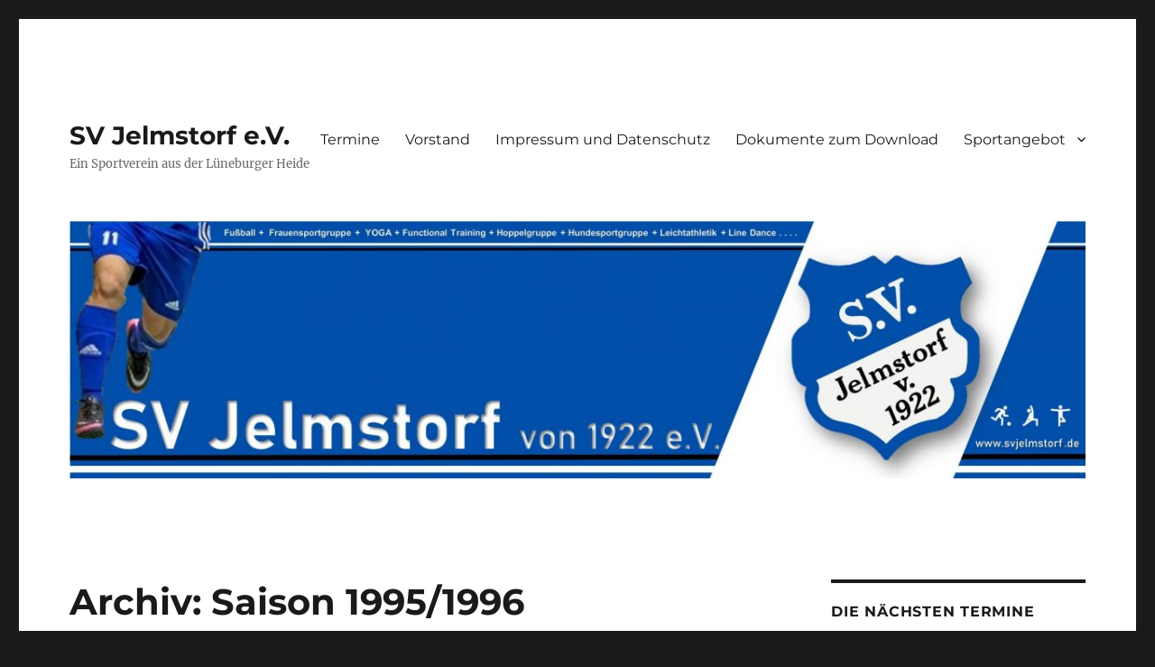

--- FILE ---
content_type: text/html; charset=UTF-8
request_url: https://www.svjelmstorf.de/archiv-saison-1995-1996/
body_size: 19175
content:
<!DOCTYPE html>
<html lang="de" class="no-js">
<head>
	<meta charset="UTF-8">
	<meta name="viewport" content="width=device-width, initial-scale=1.0">
	<link rel="profile" href="https://gmpg.org/xfn/11">
		<script>
(function(html){html.className = html.className.replace(/\bno-js\b/,'js')})(document.documentElement);
//# sourceURL=twentysixteen_javascript_detection
</script>
<title>Archiv: Saison 1995/1996 &#8211; SV Jelmstorf e.V.</title>
<meta name='robots' content='max-image-preview:large' />
<link rel='dns-prefetch' href='//www.svjelmstorf.de' />
<link rel="alternate" type="application/rss+xml" title="SV Jelmstorf e.V. &raquo; Feed" href="https://www.svjelmstorf.de/feed/" />
<link rel="alternate" type="application/rss+xml" title="SV Jelmstorf e.V. &raquo; Kommentar-Feed" href="https://www.svjelmstorf.de/comments/feed/" />
<link rel="alternate" title="oEmbed (JSON)" type="application/json+oembed" href="https://www.svjelmstorf.de/wp-json/oembed/1.0/embed?url=https%3A%2F%2Fwww.svjelmstorf.de%2Farchiv-saison-1995-1996%2F" />
<link rel="alternate" title="oEmbed (XML)" type="text/xml+oembed" href="https://www.svjelmstorf.de/wp-json/oembed/1.0/embed?url=https%3A%2F%2Fwww.svjelmstorf.de%2Farchiv-saison-1995-1996%2F&#038;format=xml" />
<style id='wp-img-auto-sizes-contain-inline-css'>
img:is([sizes=auto i],[sizes^="auto," i]){contain-intrinsic-size:3000px 1500px}
/*# sourceURL=wp-img-auto-sizes-contain-inline-css */
</style>
<style id='wp-emoji-styles-inline-css'>

	img.wp-smiley, img.emoji {
		display: inline !important;
		border: none !important;
		box-shadow: none !important;
		height: 1em !important;
		width: 1em !important;
		margin: 0 0.07em !important;
		vertical-align: -0.1em !important;
		background: none !important;
		padding: 0 !important;
	}
/*# sourceURL=wp-emoji-styles-inline-css */
</style>
<style id='wp-block-library-inline-css'>
:root{--wp-block-synced-color:#7a00df;--wp-block-synced-color--rgb:122,0,223;--wp-bound-block-color:var(--wp-block-synced-color);--wp-editor-canvas-background:#ddd;--wp-admin-theme-color:#007cba;--wp-admin-theme-color--rgb:0,124,186;--wp-admin-theme-color-darker-10:#006ba1;--wp-admin-theme-color-darker-10--rgb:0,107,160.5;--wp-admin-theme-color-darker-20:#005a87;--wp-admin-theme-color-darker-20--rgb:0,90,135;--wp-admin-border-width-focus:2px}@media (min-resolution:192dpi){:root{--wp-admin-border-width-focus:1.5px}}.wp-element-button{cursor:pointer}:root .has-very-light-gray-background-color{background-color:#eee}:root .has-very-dark-gray-background-color{background-color:#313131}:root .has-very-light-gray-color{color:#eee}:root .has-very-dark-gray-color{color:#313131}:root .has-vivid-green-cyan-to-vivid-cyan-blue-gradient-background{background:linear-gradient(135deg,#00d084,#0693e3)}:root .has-purple-crush-gradient-background{background:linear-gradient(135deg,#34e2e4,#4721fb 50%,#ab1dfe)}:root .has-hazy-dawn-gradient-background{background:linear-gradient(135deg,#faaca8,#dad0ec)}:root .has-subdued-olive-gradient-background{background:linear-gradient(135deg,#fafae1,#67a671)}:root .has-atomic-cream-gradient-background{background:linear-gradient(135deg,#fdd79a,#004a59)}:root .has-nightshade-gradient-background{background:linear-gradient(135deg,#330968,#31cdcf)}:root .has-midnight-gradient-background{background:linear-gradient(135deg,#020381,#2874fc)}:root{--wp--preset--font-size--normal:16px;--wp--preset--font-size--huge:42px}.has-regular-font-size{font-size:1em}.has-larger-font-size{font-size:2.625em}.has-normal-font-size{font-size:var(--wp--preset--font-size--normal)}.has-huge-font-size{font-size:var(--wp--preset--font-size--huge)}.has-text-align-center{text-align:center}.has-text-align-left{text-align:left}.has-text-align-right{text-align:right}.has-fit-text{white-space:nowrap!important}#end-resizable-editor-section{display:none}.aligncenter{clear:both}.items-justified-left{justify-content:flex-start}.items-justified-center{justify-content:center}.items-justified-right{justify-content:flex-end}.items-justified-space-between{justify-content:space-between}.screen-reader-text{border:0;clip-path:inset(50%);height:1px;margin:-1px;overflow:hidden;padding:0;position:absolute;width:1px;word-wrap:normal!important}.screen-reader-text:focus{background-color:#ddd;clip-path:none;color:#444;display:block;font-size:1em;height:auto;left:5px;line-height:normal;padding:15px 23px 14px;text-decoration:none;top:5px;width:auto;z-index:100000}html :where(.has-border-color){border-style:solid}html :where([style*=border-top-color]){border-top-style:solid}html :where([style*=border-right-color]){border-right-style:solid}html :where([style*=border-bottom-color]){border-bottom-style:solid}html :where([style*=border-left-color]){border-left-style:solid}html :where([style*=border-width]){border-style:solid}html :where([style*=border-top-width]){border-top-style:solid}html :where([style*=border-right-width]){border-right-style:solid}html :where([style*=border-bottom-width]){border-bottom-style:solid}html :where([style*=border-left-width]){border-left-style:solid}html :where(img[class*=wp-image-]){height:auto;max-width:100%}:where(figure){margin:0 0 1em}html :where(.is-position-sticky){--wp-admin--admin-bar--position-offset:var(--wp-admin--admin-bar--height,0px)}@media screen and (max-width:600px){html :where(.is-position-sticky){--wp-admin--admin-bar--position-offset:0px}}

/*# sourceURL=wp-block-library-inline-css */
</style><style id='wp-block-file-inline-css'>
.wp-block-file{box-sizing:border-box}.wp-block-file:not(.wp-element-button){font-size:.8em}.wp-block-file.aligncenter{text-align:center}.wp-block-file.alignright{text-align:right}.wp-block-file *+.wp-block-file__button{margin-left:.75em}:where(.wp-block-file){margin-bottom:1.5em}.wp-block-file__embed{margin-bottom:1em}:where(.wp-block-file__button){border-radius:2em;display:inline-block;padding:.5em 1em}:where(.wp-block-file__button):where(a):active,:where(.wp-block-file__button):where(a):focus,:where(.wp-block-file__button):where(a):hover,:where(.wp-block-file__button):where(a):visited{box-shadow:none;color:#fff;opacity:.85;text-decoration:none}
/*# sourceURL=https://www.svjelmstorf.de/wp-includes/blocks/file/style.min.css */
</style>
<style id='wp-block-gallery-inline-css'>
.blocks-gallery-grid:not(.has-nested-images),.wp-block-gallery:not(.has-nested-images){display:flex;flex-wrap:wrap;list-style-type:none;margin:0;padding:0}.blocks-gallery-grid:not(.has-nested-images) .blocks-gallery-image,.blocks-gallery-grid:not(.has-nested-images) .blocks-gallery-item,.wp-block-gallery:not(.has-nested-images) .blocks-gallery-image,.wp-block-gallery:not(.has-nested-images) .blocks-gallery-item{display:flex;flex-direction:column;flex-grow:1;justify-content:center;margin:0 1em 1em 0;position:relative;width:calc(50% - 1em)}.blocks-gallery-grid:not(.has-nested-images) .blocks-gallery-image:nth-of-type(2n),.blocks-gallery-grid:not(.has-nested-images) .blocks-gallery-item:nth-of-type(2n),.wp-block-gallery:not(.has-nested-images) .blocks-gallery-image:nth-of-type(2n),.wp-block-gallery:not(.has-nested-images) .blocks-gallery-item:nth-of-type(2n){margin-right:0}.blocks-gallery-grid:not(.has-nested-images) .blocks-gallery-image figure,.blocks-gallery-grid:not(.has-nested-images) .blocks-gallery-item figure,.wp-block-gallery:not(.has-nested-images) .blocks-gallery-image figure,.wp-block-gallery:not(.has-nested-images) .blocks-gallery-item figure{align-items:flex-end;display:flex;height:100%;justify-content:flex-start;margin:0}.blocks-gallery-grid:not(.has-nested-images) .blocks-gallery-image img,.blocks-gallery-grid:not(.has-nested-images) .blocks-gallery-item img,.wp-block-gallery:not(.has-nested-images) .blocks-gallery-image img,.wp-block-gallery:not(.has-nested-images) .blocks-gallery-item img{display:block;height:auto;max-width:100%;width:auto}.blocks-gallery-grid:not(.has-nested-images) .blocks-gallery-image figcaption,.blocks-gallery-grid:not(.has-nested-images) .blocks-gallery-item figcaption,.wp-block-gallery:not(.has-nested-images) .blocks-gallery-image figcaption,.wp-block-gallery:not(.has-nested-images) .blocks-gallery-item figcaption{background:linear-gradient(0deg,#000000b3,#0000004d 70%,#0000);bottom:0;box-sizing:border-box;color:#fff;font-size:.8em;margin:0;max-height:100%;overflow:auto;padding:3em .77em .7em;position:absolute;text-align:center;width:100%;z-index:2}.blocks-gallery-grid:not(.has-nested-images) .blocks-gallery-image figcaption img,.blocks-gallery-grid:not(.has-nested-images) .blocks-gallery-item figcaption img,.wp-block-gallery:not(.has-nested-images) .blocks-gallery-image figcaption img,.wp-block-gallery:not(.has-nested-images) .blocks-gallery-item figcaption img{display:inline}.blocks-gallery-grid:not(.has-nested-images) figcaption,.wp-block-gallery:not(.has-nested-images) figcaption{flex-grow:1}.blocks-gallery-grid:not(.has-nested-images).is-cropped .blocks-gallery-image a,.blocks-gallery-grid:not(.has-nested-images).is-cropped .blocks-gallery-image img,.blocks-gallery-grid:not(.has-nested-images).is-cropped .blocks-gallery-item a,.blocks-gallery-grid:not(.has-nested-images).is-cropped .blocks-gallery-item img,.wp-block-gallery:not(.has-nested-images).is-cropped .blocks-gallery-image a,.wp-block-gallery:not(.has-nested-images).is-cropped .blocks-gallery-image img,.wp-block-gallery:not(.has-nested-images).is-cropped .blocks-gallery-item a,.wp-block-gallery:not(.has-nested-images).is-cropped .blocks-gallery-item img{flex:1;height:100%;object-fit:cover;width:100%}.blocks-gallery-grid:not(.has-nested-images).columns-1 .blocks-gallery-image,.blocks-gallery-grid:not(.has-nested-images).columns-1 .blocks-gallery-item,.wp-block-gallery:not(.has-nested-images).columns-1 .blocks-gallery-image,.wp-block-gallery:not(.has-nested-images).columns-1 .blocks-gallery-item{margin-right:0;width:100%}@media (min-width:600px){.blocks-gallery-grid:not(.has-nested-images).columns-3 .blocks-gallery-image,.blocks-gallery-grid:not(.has-nested-images).columns-3 .blocks-gallery-item,.wp-block-gallery:not(.has-nested-images).columns-3 .blocks-gallery-image,.wp-block-gallery:not(.has-nested-images).columns-3 .blocks-gallery-item{margin-right:1em;width:calc(33.33333% - .66667em)}.blocks-gallery-grid:not(.has-nested-images).columns-4 .blocks-gallery-image,.blocks-gallery-grid:not(.has-nested-images).columns-4 .blocks-gallery-item,.wp-block-gallery:not(.has-nested-images).columns-4 .blocks-gallery-image,.wp-block-gallery:not(.has-nested-images).columns-4 .blocks-gallery-item{margin-right:1em;width:calc(25% - .75em)}.blocks-gallery-grid:not(.has-nested-images).columns-5 .blocks-gallery-image,.blocks-gallery-grid:not(.has-nested-images).columns-5 .blocks-gallery-item,.wp-block-gallery:not(.has-nested-images).columns-5 .blocks-gallery-image,.wp-block-gallery:not(.has-nested-images).columns-5 .blocks-gallery-item{margin-right:1em;width:calc(20% - .8em)}.blocks-gallery-grid:not(.has-nested-images).columns-6 .blocks-gallery-image,.blocks-gallery-grid:not(.has-nested-images).columns-6 .blocks-gallery-item,.wp-block-gallery:not(.has-nested-images).columns-6 .blocks-gallery-image,.wp-block-gallery:not(.has-nested-images).columns-6 .blocks-gallery-item{margin-right:1em;width:calc(16.66667% - .83333em)}.blocks-gallery-grid:not(.has-nested-images).columns-7 .blocks-gallery-image,.blocks-gallery-grid:not(.has-nested-images).columns-7 .blocks-gallery-item,.wp-block-gallery:not(.has-nested-images).columns-7 .blocks-gallery-image,.wp-block-gallery:not(.has-nested-images).columns-7 .blocks-gallery-item{margin-right:1em;width:calc(14.28571% - .85714em)}.blocks-gallery-grid:not(.has-nested-images).columns-8 .blocks-gallery-image,.blocks-gallery-grid:not(.has-nested-images).columns-8 .blocks-gallery-item,.wp-block-gallery:not(.has-nested-images).columns-8 .blocks-gallery-image,.wp-block-gallery:not(.has-nested-images).columns-8 .blocks-gallery-item{margin-right:1em;width:calc(12.5% - .875em)}.blocks-gallery-grid:not(.has-nested-images).columns-1 .blocks-gallery-image:nth-of-type(1n),.blocks-gallery-grid:not(.has-nested-images).columns-1 .blocks-gallery-item:nth-of-type(1n),.blocks-gallery-grid:not(.has-nested-images).columns-2 .blocks-gallery-image:nth-of-type(2n),.blocks-gallery-grid:not(.has-nested-images).columns-2 .blocks-gallery-item:nth-of-type(2n),.blocks-gallery-grid:not(.has-nested-images).columns-3 .blocks-gallery-image:nth-of-type(3n),.blocks-gallery-grid:not(.has-nested-images).columns-3 .blocks-gallery-item:nth-of-type(3n),.blocks-gallery-grid:not(.has-nested-images).columns-4 .blocks-gallery-image:nth-of-type(4n),.blocks-gallery-grid:not(.has-nested-images).columns-4 .blocks-gallery-item:nth-of-type(4n),.blocks-gallery-grid:not(.has-nested-images).columns-5 .blocks-gallery-image:nth-of-type(5n),.blocks-gallery-grid:not(.has-nested-images).columns-5 .blocks-gallery-item:nth-of-type(5n),.blocks-gallery-grid:not(.has-nested-images).columns-6 .blocks-gallery-image:nth-of-type(6n),.blocks-gallery-grid:not(.has-nested-images).columns-6 .blocks-gallery-item:nth-of-type(6n),.blocks-gallery-grid:not(.has-nested-images).columns-7 .blocks-gallery-image:nth-of-type(7n),.blocks-gallery-grid:not(.has-nested-images).columns-7 .blocks-gallery-item:nth-of-type(7n),.blocks-gallery-grid:not(.has-nested-images).columns-8 .blocks-gallery-image:nth-of-type(8n),.blocks-gallery-grid:not(.has-nested-images).columns-8 .blocks-gallery-item:nth-of-type(8n),.wp-block-gallery:not(.has-nested-images).columns-1 .blocks-gallery-image:nth-of-type(1n),.wp-block-gallery:not(.has-nested-images).columns-1 .blocks-gallery-item:nth-of-type(1n),.wp-block-gallery:not(.has-nested-images).columns-2 .blocks-gallery-image:nth-of-type(2n),.wp-block-gallery:not(.has-nested-images).columns-2 .blocks-gallery-item:nth-of-type(2n),.wp-block-gallery:not(.has-nested-images).columns-3 .blocks-gallery-image:nth-of-type(3n),.wp-block-gallery:not(.has-nested-images).columns-3 .blocks-gallery-item:nth-of-type(3n),.wp-block-gallery:not(.has-nested-images).columns-4 .blocks-gallery-image:nth-of-type(4n),.wp-block-gallery:not(.has-nested-images).columns-4 .blocks-gallery-item:nth-of-type(4n),.wp-block-gallery:not(.has-nested-images).columns-5 .blocks-gallery-image:nth-of-type(5n),.wp-block-gallery:not(.has-nested-images).columns-5 .blocks-gallery-item:nth-of-type(5n),.wp-block-gallery:not(.has-nested-images).columns-6 .blocks-gallery-image:nth-of-type(6n),.wp-block-gallery:not(.has-nested-images).columns-6 .blocks-gallery-item:nth-of-type(6n),.wp-block-gallery:not(.has-nested-images).columns-7 .blocks-gallery-image:nth-of-type(7n),.wp-block-gallery:not(.has-nested-images).columns-7 .blocks-gallery-item:nth-of-type(7n),.wp-block-gallery:not(.has-nested-images).columns-8 .blocks-gallery-image:nth-of-type(8n),.wp-block-gallery:not(.has-nested-images).columns-8 .blocks-gallery-item:nth-of-type(8n){margin-right:0}}.blocks-gallery-grid:not(.has-nested-images) .blocks-gallery-image:last-child,.blocks-gallery-grid:not(.has-nested-images) .blocks-gallery-item:last-child,.wp-block-gallery:not(.has-nested-images) .blocks-gallery-image:last-child,.wp-block-gallery:not(.has-nested-images) .blocks-gallery-item:last-child{margin-right:0}.blocks-gallery-grid:not(.has-nested-images).alignleft,.blocks-gallery-grid:not(.has-nested-images).alignright,.wp-block-gallery:not(.has-nested-images).alignleft,.wp-block-gallery:not(.has-nested-images).alignright{max-width:420px;width:100%}.blocks-gallery-grid:not(.has-nested-images).aligncenter .blocks-gallery-item figure,.wp-block-gallery:not(.has-nested-images).aligncenter .blocks-gallery-item figure{justify-content:center}.wp-block-gallery:not(.is-cropped) .blocks-gallery-item{align-self:flex-start}figure.wp-block-gallery.has-nested-images{align-items:normal}.wp-block-gallery.has-nested-images figure.wp-block-image:not(#individual-image){margin:0;width:calc(50% - var(--wp--style--unstable-gallery-gap, 16px)/2)}.wp-block-gallery.has-nested-images figure.wp-block-image{box-sizing:border-box;display:flex;flex-direction:column;flex-grow:1;justify-content:center;max-width:100%;position:relative}.wp-block-gallery.has-nested-images figure.wp-block-image>a,.wp-block-gallery.has-nested-images figure.wp-block-image>div{flex-direction:column;flex-grow:1;margin:0}.wp-block-gallery.has-nested-images figure.wp-block-image img{display:block;height:auto;max-width:100%!important;width:auto}.wp-block-gallery.has-nested-images figure.wp-block-image figcaption,.wp-block-gallery.has-nested-images figure.wp-block-image:has(figcaption):before{bottom:0;left:0;max-height:100%;position:absolute;right:0}.wp-block-gallery.has-nested-images figure.wp-block-image:has(figcaption):before{backdrop-filter:blur(3px);content:"";height:100%;-webkit-mask-image:linear-gradient(0deg,#000 20%,#0000);mask-image:linear-gradient(0deg,#000 20%,#0000);max-height:40%;pointer-events:none}.wp-block-gallery.has-nested-images figure.wp-block-image figcaption{box-sizing:border-box;color:#fff;font-size:13px;margin:0;overflow:auto;padding:1em;text-align:center;text-shadow:0 0 1.5px #000}.wp-block-gallery.has-nested-images figure.wp-block-image figcaption::-webkit-scrollbar{height:12px;width:12px}.wp-block-gallery.has-nested-images figure.wp-block-image figcaption::-webkit-scrollbar-track{background-color:initial}.wp-block-gallery.has-nested-images figure.wp-block-image figcaption::-webkit-scrollbar-thumb{background-clip:padding-box;background-color:initial;border:3px solid #0000;border-radius:8px}.wp-block-gallery.has-nested-images figure.wp-block-image figcaption:focus-within::-webkit-scrollbar-thumb,.wp-block-gallery.has-nested-images figure.wp-block-image figcaption:focus::-webkit-scrollbar-thumb,.wp-block-gallery.has-nested-images figure.wp-block-image figcaption:hover::-webkit-scrollbar-thumb{background-color:#fffc}.wp-block-gallery.has-nested-images figure.wp-block-image figcaption{scrollbar-color:#0000 #0000;scrollbar-gutter:stable both-edges;scrollbar-width:thin}.wp-block-gallery.has-nested-images figure.wp-block-image figcaption:focus,.wp-block-gallery.has-nested-images figure.wp-block-image figcaption:focus-within,.wp-block-gallery.has-nested-images figure.wp-block-image figcaption:hover{scrollbar-color:#fffc #0000}.wp-block-gallery.has-nested-images figure.wp-block-image figcaption{will-change:transform}@media (hover:none){.wp-block-gallery.has-nested-images figure.wp-block-image figcaption{scrollbar-color:#fffc #0000}}.wp-block-gallery.has-nested-images figure.wp-block-image figcaption{background:linear-gradient(0deg,#0006,#0000)}.wp-block-gallery.has-nested-images figure.wp-block-image figcaption img{display:inline}.wp-block-gallery.has-nested-images figure.wp-block-image figcaption a{color:inherit}.wp-block-gallery.has-nested-images figure.wp-block-image.has-custom-border img{box-sizing:border-box}.wp-block-gallery.has-nested-images figure.wp-block-image.has-custom-border>a,.wp-block-gallery.has-nested-images figure.wp-block-image.has-custom-border>div,.wp-block-gallery.has-nested-images figure.wp-block-image.is-style-rounded>a,.wp-block-gallery.has-nested-images figure.wp-block-image.is-style-rounded>div{flex:1 1 auto}.wp-block-gallery.has-nested-images figure.wp-block-image.has-custom-border figcaption,.wp-block-gallery.has-nested-images figure.wp-block-image.is-style-rounded figcaption{background:none;color:inherit;flex:initial;margin:0;padding:10px 10px 9px;position:relative;text-shadow:none}.wp-block-gallery.has-nested-images figure.wp-block-image.has-custom-border:before,.wp-block-gallery.has-nested-images figure.wp-block-image.is-style-rounded:before{content:none}.wp-block-gallery.has-nested-images figcaption{flex-basis:100%;flex-grow:1;text-align:center}.wp-block-gallery.has-nested-images:not(.is-cropped) figure.wp-block-image:not(#individual-image){margin-bottom:auto;margin-top:0}.wp-block-gallery.has-nested-images.is-cropped figure.wp-block-image:not(#individual-image){align-self:inherit}.wp-block-gallery.has-nested-images.is-cropped figure.wp-block-image:not(#individual-image)>a,.wp-block-gallery.has-nested-images.is-cropped figure.wp-block-image:not(#individual-image)>div:not(.components-drop-zone){display:flex}.wp-block-gallery.has-nested-images.is-cropped figure.wp-block-image:not(#individual-image) a,.wp-block-gallery.has-nested-images.is-cropped figure.wp-block-image:not(#individual-image) img{flex:1 0 0%;height:100%;object-fit:cover;width:100%}.wp-block-gallery.has-nested-images.columns-1 figure.wp-block-image:not(#individual-image){width:100%}@media (min-width:600px){.wp-block-gallery.has-nested-images.columns-3 figure.wp-block-image:not(#individual-image){width:calc(33.33333% - var(--wp--style--unstable-gallery-gap, 16px)*.66667)}.wp-block-gallery.has-nested-images.columns-4 figure.wp-block-image:not(#individual-image){width:calc(25% - var(--wp--style--unstable-gallery-gap, 16px)*.75)}.wp-block-gallery.has-nested-images.columns-5 figure.wp-block-image:not(#individual-image){width:calc(20% - var(--wp--style--unstable-gallery-gap, 16px)*.8)}.wp-block-gallery.has-nested-images.columns-6 figure.wp-block-image:not(#individual-image){width:calc(16.66667% - var(--wp--style--unstable-gallery-gap, 16px)*.83333)}.wp-block-gallery.has-nested-images.columns-7 figure.wp-block-image:not(#individual-image){width:calc(14.28571% - var(--wp--style--unstable-gallery-gap, 16px)*.85714)}.wp-block-gallery.has-nested-images.columns-8 figure.wp-block-image:not(#individual-image){width:calc(12.5% - var(--wp--style--unstable-gallery-gap, 16px)*.875)}.wp-block-gallery.has-nested-images.columns-default figure.wp-block-image:not(#individual-image){width:calc(33.33% - var(--wp--style--unstable-gallery-gap, 16px)*.66667)}.wp-block-gallery.has-nested-images.columns-default figure.wp-block-image:not(#individual-image):first-child:nth-last-child(2),.wp-block-gallery.has-nested-images.columns-default figure.wp-block-image:not(#individual-image):first-child:nth-last-child(2)~figure.wp-block-image:not(#individual-image){width:calc(50% - var(--wp--style--unstable-gallery-gap, 16px)*.5)}.wp-block-gallery.has-nested-images.columns-default figure.wp-block-image:not(#individual-image):first-child:last-child{width:100%}}.wp-block-gallery.has-nested-images.alignleft,.wp-block-gallery.has-nested-images.alignright{max-width:420px;width:100%}.wp-block-gallery.has-nested-images.aligncenter{justify-content:center}
/*# sourceURL=https://www.svjelmstorf.de/wp-includes/blocks/gallery/style.min.css */
</style>
<style id='wp-block-gallery-theme-inline-css'>
.blocks-gallery-caption{color:#555;font-size:13px;text-align:center}.is-dark-theme .blocks-gallery-caption{color:#ffffffa6}
/*# sourceURL=https://www.svjelmstorf.de/wp-includes/blocks/gallery/theme.min.css */
</style>
<style id='wp-block-image-inline-css'>
.wp-block-image>a,.wp-block-image>figure>a{display:inline-block}.wp-block-image img{box-sizing:border-box;height:auto;max-width:100%;vertical-align:bottom}@media not (prefers-reduced-motion){.wp-block-image img.hide{visibility:hidden}.wp-block-image img.show{animation:show-content-image .4s}}.wp-block-image[style*=border-radius] img,.wp-block-image[style*=border-radius]>a{border-radius:inherit}.wp-block-image.has-custom-border img{box-sizing:border-box}.wp-block-image.aligncenter{text-align:center}.wp-block-image.alignfull>a,.wp-block-image.alignwide>a{width:100%}.wp-block-image.alignfull img,.wp-block-image.alignwide img{height:auto;width:100%}.wp-block-image .aligncenter,.wp-block-image .alignleft,.wp-block-image .alignright,.wp-block-image.aligncenter,.wp-block-image.alignleft,.wp-block-image.alignright{display:table}.wp-block-image .aligncenter>figcaption,.wp-block-image .alignleft>figcaption,.wp-block-image .alignright>figcaption,.wp-block-image.aligncenter>figcaption,.wp-block-image.alignleft>figcaption,.wp-block-image.alignright>figcaption{caption-side:bottom;display:table-caption}.wp-block-image .alignleft{float:left;margin:.5em 1em .5em 0}.wp-block-image .alignright{float:right;margin:.5em 0 .5em 1em}.wp-block-image .aligncenter{margin-left:auto;margin-right:auto}.wp-block-image :where(figcaption){margin-bottom:1em;margin-top:.5em}.wp-block-image.is-style-circle-mask img{border-radius:9999px}@supports ((-webkit-mask-image:none) or (mask-image:none)) or (-webkit-mask-image:none){.wp-block-image.is-style-circle-mask img{border-radius:0;-webkit-mask-image:url('data:image/svg+xml;utf8,<svg viewBox="0 0 100 100" xmlns="http://www.w3.org/2000/svg"><circle cx="50" cy="50" r="50"/></svg>');mask-image:url('data:image/svg+xml;utf8,<svg viewBox="0 0 100 100" xmlns="http://www.w3.org/2000/svg"><circle cx="50" cy="50" r="50"/></svg>');mask-mode:alpha;-webkit-mask-position:center;mask-position:center;-webkit-mask-repeat:no-repeat;mask-repeat:no-repeat;-webkit-mask-size:contain;mask-size:contain}}:root :where(.wp-block-image.is-style-rounded img,.wp-block-image .is-style-rounded img){border-radius:9999px}.wp-block-image figure{margin:0}.wp-lightbox-container{display:flex;flex-direction:column;position:relative}.wp-lightbox-container img{cursor:zoom-in}.wp-lightbox-container img:hover+button{opacity:1}.wp-lightbox-container button{align-items:center;backdrop-filter:blur(16px) saturate(180%);background-color:#5a5a5a40;border:none;border-radius:4px;cursor:zoom-in;display:flex;height:20px;justify-content:center;opacity:0;padding:0;position:absolute;right:16px;text-align:center;top:16px;width:20px;z-index:100}@media not (prefers-reduced-motion){.wp-lightbox-container button{transition:opacity .2s ease}}.wp-lightbox-container button:focus-visible{outline:3px auto #5a5a5a40;outline:3px auto -webkit-focus-ring-color;outline-offset:3px}.wp-lightbox-container button:hover{cursor:pointer;opacity:1}.wp-lightbox-container button:focus{opacity:1}.wp-lightbox-container button:focus,.wp-lightbox-container button:hover,.wp-lightbox-container button:not(:hover):not(:active):not(.has-background){background-color:#5a5a5a40;border:none}.wp-lightbox-overlay{box-sizing:border-box;cursor:zoom-out;height:100vh;left:0;overflow:hidden;position:fixed;top:0;visibility:hidden;width:100%;z-index:100000}.wp-lightbox-overlay .close-button{align-items:center;cursor:pointer;display:flex;justify-content:center;min-height:40px;min-width:40px;padding:0;position:absolute;right:calc(env(safe-area-inset-right) + 16px);top:calc(env(safe-area-inset-top) + 16px);z-index:5000000}.wp-lightbox-overlay .close-button:focus,.wp-lightbox-overlay .close-button:hover,.wp-lightbox-overlay .close-button:not(:hover):not(:active):not(.has-background){background:none;border:none}.wp-lightbox-overlay .lightbox-image-container{height:var(--wp--lightbox-container-height);left:50%;overflow:hidden;position:absolute;top:50%;transform:translate(-50%,-50%);transform-origin:top left;width:var(--wp--lightbox-container-width);z-index:9999999999}.wp-lightbox-overlay .wp-block-image{align-items:center;box-sizing:border-box;display:flex;height:100%;justify-content:center;margin:0;position:relative;transform-origin:0 0;width:100%;z-index:3000000}.wp-lightbox-overlay .wp-block-image img{height:var(--wp--lightbox-image-height);min-height:var(--wp--lightbox-image-height);min-width:var(--wp--lightbox-image-width);width:var(--wp--lightbox-image-width)}.wp-lightbox-overlay .wp-block-image figcaption{display:none}.wp-lightbox-overlay button{background:none;border:none}.wp-lightbox-overlay .scrim{background-color:#fff;height:100%;opacity:.9;position:absolute;width:100%;z-index:2000000}.wp-lightbox-overlay.active{visibility:visible}@media not (prefers-reduced-motion){.wp-lightbox-overlay.active{animation:turn-on-visibility .25s both}.wp-lightbox-overlay.active img{animation:turn-on-visibility .35s both}.wp-lightbox-overlay.show-closing-animation:not(.active){animation:turn-off-visibility .35s both}.wp-lightbox-overlay.show-closing-animation:not(.active) img{animation:turn-off-visibility .25s both}.wp-lightbox-overlay.zoom.active{animation:none;opacity:1;visibility:visible}.wp-lightbox-overlay.zoom.active .lightbox-image-container{animation:lightbox-zoom-in .4s}.wp-lightbox-overlay.zoom.active .lightbox-image-container img{animation:none}.wp-lightbox-overlay.zoom.active .scrim{animation:turn-on-visibility .4s forwards}.wp-lightbox-overlay.zoom.show-closing-animation:not(.active){animation:none}.wp-lightbox-overlay.zoom.show-closing-animation:not(.active) .lightbox-image-container{animation:lightbox-zoom-out .4s}.wp-lightbox-overlay.zoom.show-closing-animation:not(.active) .lightbox-image-container img{animation:none}.wp-lightbox-overlay.zoom.show-closing-animation:not(.active) .scrim{animation:turn-off-visibility .4s forwards}}@keyframes show-content-image{0%{visibility:hidden}99%{visibility:hidden}to{visibility:visible}}@keyframes turn-on-visibility{0%{opacity:0}to{opacity:1}}@keyframes turn-off-visibility{0%{opacity:1;visibility:visible}99%{opacity:0;visibility:visible}to{opacity:0;visibility:hidden}}@keyframes lightbox-zoom-in{0%{transform:translate(calc((-100vw + var(--wp--lightbox-scrollbar-width))/2 + var(--wp--lightbox-initial-left-position)),calc(-50vh + var(--wp--lightbox-initial-top-position))) scale(var(--wp--lightbox-scale))}to{transform:translate(-50%,-50%) scale(1)}}@keyframes lightbox-zoom-out{0%{transform:translate(-50%,-50%) scale(1);visibility:visible}99%{visibility:visible}to{transform:translate(calc((-100vw + var(--wp--lightbox-scrollbar-width))/2 + var(--wp--lightbox-initial-left-position)),calc(-50vh + var(--wp--lightbox-initial-top-position))) scale(var(--wp--lightbox-scale));visibility:hidden}}
/*# sourceURL=https://www.svjelmstorf.de/wp-includes/blocks/image/style.min.css */
</style>
<style id='wp-block-image-theme-inline-css'>
:root :where(.wp-block-image figcaption){color:#555;font-size:13px;text-align:center}.is-dark-theme :root :where(.wp-block-image figcaption){color:#ffffffa6}.wp-block-image{margin:0 0 1em}
/*# sourceURL=https://www.svjelmstorf.de/wp-includes/blocks/image/theme.min.css */
</style>
<style id='wp-block-paragraph-inline-css'>
.is-small-text{font-size:.875em}.is-regular-text{font-size:1em}.is-large-text{font-size:2.25em}.is-larger-text{font-size:3em}.has-drop-cap:not(:focus):first-letter{float:left;font-size:8.4em;font-style:normal;font-weight:100;line-height:.68;margin:.05em .1em 0 0;text-transform:uppercase}body.rtl .has-drop-cap:not(:focus):first-letter{float:none;margin-left:.1em}p.has-drop-cap.has-background{overflow:hidden}:root :where(p.has-background){padding:1.25em 2.375em}:where(p.has-text-color:not(.has-link-color)) a{color:inherit}p.has-text-align-left[style*="writing-mode:vertical-lr"],p.has-text-align-right[style*="writing-mode:vertical-rl"]{rotate:180deg}
/*# sourceURL=https://www.svjelmstorf.de/wp-includes/blocks/paragraph/style.min.css */
</style>
<style id='wp-block-table-inline-css'>
.wp-block-table{overflow-x:auto}.wp-block-table table{border-collapse:collapse;width:100%}.wp-block-table thead{border-bottom:3px solid}.wp-block-table tfoot{border-top:3px solid}.wp-block-table td,.wp-block-table th{border:1px solid;padding:.5em}.wp-block-table .has-fixed-layout{table-layout:fixed;width:100%}.wp-block-table .has-fixed-layout td,.wp-block-table .has-fixed-layout th{word-break:break-word}.wp-block-table.aligncenter,.wp-block-table.alignleft,.wp-block-table.alignright{display:table;width:auto}.wp-block-table.aligncenter td,.wp-block-table.aligncenter th,.wp-block-table.alignleft td,.wp-block-table.alignleft th,.wp-block-table.alignright td,.wp-block-table.alignright th{word-break:break-word}.wp-block-table .has-subtle-light-gray-background-color{background-color:#f3f4f5}.wp-block-table .has-subtle-pale-green-background-color{background-color:#e9fbe5}.wp-block-table .has-subtle-pale-blue-background-color{background-color:#e7f5fe}.wp-block-table .has-subtle-pale-pink-background-color{background-color:#fcf0ef}.wp-block-table.is-style-stripes{background-color:initial;border-collapse:inherit;border-spacing:0}.wp-block-table.is-style-stripes tbody tr:nth-child(odd){background-color:#f0f0f0}.wp-block-table.is-style-stripes.has-subtle-light-gray-background-color tbody tr:nth-child(odd){background-color:#f3f4f5}.wp-block-table.is-style-stripes.has-subtle-pale-green-background-color tbody tr:nth-child(odd){background-color:#e9fbe5}.wp-block-table.is-style-stripes.has-subtle-pale-blue-background-color tbody tr:nth-child(odd){background-color:#e7f5fe}.wp-block-table.is-style-stripes.has-subtle-pale-pink-background-color tbody tr:nth-child(odd){background-color:#fcf0ef}.wp-block-table.is-style-stripes td,.wp-block-table.is-style-stripes th{border-color:#0000}.wp-block-table.is-style-stripes{border-bottom:1px solid #f0f0f0}.wp-block-table .has-border-color td,.wp-block-table .has-border-color th,.wp-block-table .has-border-color tr,.wp-block-table .has-border-color>*{border-color:inherit}.wp-block-table table[style*=border-top-color] tr:first-child,.wp-block-table table[style*=border-top-color] tr:first-child td,.wp-block-table table[style*=border-top-color] tr:first-child th,.wp-block-table table[style*=border-top-color]>*,.wp-block-table table[style*=border-top-color]>* td,.wp-block-table table[style*=border-top-color]>* th{border-top-color:inherit}.wp-block-table table[style*=border-top-color] tr:not(:first-child){border-top-color:initial}.wp-block-table table[style*=border-right-color] td:last-child,.wp-block-table table[style*=border-right-color] th,.wp-block-table table[style*=border-right-color] tr,.wp-block-table table[style*=border-right-color]>*{border-right-color:inherit}.wp-block-table table[style*=border-bottom-color] tr:last-child,.wp-block-table table[style*=border-bottom-color] tr:last-child td,.wp-block-table table[style*=border-bottom-color] tr:last-child th,.wp-block-table table[style*=border-bottom-color]>*,.wp-block-table table[style*=border-bottom-color]>* td,.wp-block-table table[style*=border-bottom-color]>* th{border-bottom-color:inherit}.wp-block-table table[style*=border-bottom-color] tr:not(:last-child){border-bottom-color:initial}.wp-block-table table[style*=border-left-color] td:first-child,.wp-block-table table[style*=border-left-color] th,.wp-block-table table[style*=border-left-color] tr,.wp-block-table table[style*=border-left-color]>*{border-left-color:inherit}.wp-block-table table[style*=border-style] td,.wp-block-table table[style*=border-style] th,.wp-block-table table[style*=border-style] tr,.wp-block-table table[style*=border-style]>*{border-style:inherit}.wp-block-table table[style*=border-width] td,.wp-block-table table[style*=border-width] th,.wp-block-table table[style*=border-width] tr,.wp-block-table table[style*=border-width]>*{border-style:inherit;border-width:inherit}
/*# sourceURL=https://www.svjelmstorf.de/wp-includes/blocks/table/style.min.css */
</style>
<style id='wp-block-table-theme-inline-css'>
.wp-block-table{margin:0 0 1em}.wp-block-table td,.wp-block-table th{word-break:normal}.wp-block-table :where(figcaption){color:#555;font-size:13px;text-align:center}.is-dark-theme .wp-block-table :where(figcaption){color:#ffffffa6}
/*# sourceURL=https://www.svjelmstorf.de/wp-includes/blocks/table/theme.min.css */
</style>
<style id='global-styles-inline-css'>
:root{--wp--preset--aspect-ratio--square: 1;--wp--preset--aspect-ratio--4-3: 4/3;--wp--preset--aspect-ratio--3-4: 3/4;--wp--preset--aspect-ratio--3-2: 3/2;--wp--preset--aspect-ratio--2-3: 2/3;--wp--preset--aspect-ratio--16-9: 16/9;--wp--preset--aspect-ratio--9-16: 9/16;--wp--preset--color--black: #000000;--wp--preset--color--cyan-bluish-gray: #abb8c3;--wp--preset--color--white: #fff;--wp--preset--color--pale-pink: #f78da7;--wp--preset--color--vivid-red: #cf2e2e;--wp--preset--color--luminous-vivid-orange: #ff6900;--wp--preset--color--luminous-vivid-amber: #fcb900;--wp--preset--color--light-green-cyan: #7bdcb5;--wp--preset--color--vivid-green-cyan: #00d084;--wp--preset--color--pale-cyan-blue: #8ed1fc;--wp--preset--color--vivid-cyan-blue: #0693e3;--wp--preset--color--vivid-purple: #9b51e0;--wp--preset--color--dark-gray: #1a1a1a;--wp--preset--color--medium-gray: #686868;--wp--preset--color--light-gray: #e5e5e5;--wp--preset--color--blue-gray: #4d545c;--wp--preset--color--bright-blue: #007acc;--wp--preset--color--light-blue: #9adffd;--wp--preset--color--dark-brown: #402b30;--wp--preset--color--medium-brown: #774e24;--wp--preset--color--dark-red: #640c1f;--wp--preset--color--bright-red: #ff675f;--wp--preset--color--yellow: #ffef8e;--wp--preset--gradient--vivid-cyan-blue-to-vivid-purple: linear-gradient(135deg,rgb(6,147,227) 0%,rgb(155,81,224) 100%);--wp--preset--gradient--light-green-cyan-to-vivid-green-cyan: linear-gradient(135deg,rgb(122,220,180) 0%,rgb(0,208,130) 100%);--wp--preset--gradient--luminous-vivid-amber-to-luminous-vivid-orange: linear-gradient(135deg,rgb(252,185,0) 0%,rgb(255,105,0) 100%);--wp--preset--gradient--luminous-vivid-orange-to-vivid-red: linear-gradient(135deg,rgb(255,105,0) 0%,rgb(207,46,46) 100%);--wp--preset--gradient--very-light-gray-to-cyan-bluish-gray: linear-gradient(135deg,rgb(238,238,238) 0%,rgb(169,184,195) 100%);--wp--preset--gradient--cool-to-warm-spectrum: linear-gradient(135deg,rgb(74,234,220) 0%,rgb(151,120,209) 20%,rgb(207,42,186) 40%,rgb(238,44,130) 60%,rgb(251,105,98) 80%,rgb(254,248,76) 100%);--wp--preset--gradient--blush-light-purple: linear-gradient(135deg,rgb(255,206,236) 0%,rgb(152,150,240) 100%);--wp--preset--gradient--blush-bordeaux: linear-gradient(135deg,rgb(254,205,165) 0%,rgb(254,45,45) 50%,rgb(107,0,62) 100%);--wp--preset--gradient--luminous-dusk: linear-gradient(135deg,rgb(255,203,112) 0%,rgb(199,81,192) 50%,rgb(65,88,208) 100%);--wp--preset--gradient--pale-ocean: linear-gradient(135deg,rgb(255,245,203) 0%,rgb(182,227,212) 50%,rgb(51,167,181) 100%);--wp--preset--gradient--electric-grass: linear-gradient(135deg,rgb(202,248,128) 0%,rgb(113,206,126) 100%);--wp--preset--gradient--midnight: linear-gradient(135deg,rgb(2,3,129) 0%,rgb(40,116,252) 100%);--wp--preset--font-size--small: 13px;--wp--preset--font-size--medium: 20px;--wp--preset--font-size--large: 36px;--wp--preset--font-size--x-large: 42px;--wp--preset--spacing--20: 0.44rem;--wp--preset--spacing--30: 0.67rem;--wp--preset--spacing--40: 1rem;--wp--preset--spacing--50: 1.5rem;--wp--preset--spacing--60: 2.25rem;--wp--preset--spacing--70: 3.38rem;--wp--preset--spacing--80: 5.06rem;--wp--preset--shadow--natural: 6px 6px 9px rgba(0, 0, 0, 0.2);--wp--preset--shadow--deep: 12px 12px 50px rgba(0, 0, 0, 0.4);--wp--preset--shadow--sharp: 6px 6px 0px rgba(0, 0, 0, 0.2);--wp--preset--shadow--outlined: 6px 6px 0px -3px rgb(255, 255, 255), 6px 6px rgb(0, 0, 0);--wp--preset--shadow--crisp: 6px 6px 0px rgb(0, 0, 0);}:where(.is-layout-flex){gap: 0.5em;}:where(.is-layout-grid){gap: 0.5em;}body .is-layout-flex{display: flex;}.is-layout-flex{flex-wrap: wrap;align-items: center;}.is-layout-flex > :is(*, div){margin: 0;}body .is-layout-grid{display: grid;}.is-layout-grid > :is(*, div){margin: 0;}:where(.wp-block-columns.is-layout-flex){gap: 2em;}:where(.wp-block-columns.is-layout-grid){gap: 2em;}:where(.wp-block-post-template.is-layout-flex){gap: 1.25em;}:where(.wp-block-post-template.is-layout-grid){gap: 1.25em;}.has-black-color{color: var(--wp--preset--color--black) !important;}.has-cyan-bluish-gray-color{color: var(--wp--preset--color--cyan-bluish-gray) !important;}.has-white-color{color: var(--wp--preset--color--white) !important;}.has-pale-pink-color{color: var(--wp--preset--color--pale-pink) !important;}.has-vivid-red-color{color: var(--wp--preset--color--vivid-red) !important;}.has-luminous-vivid-orange-color{color: var(--wp--preset--color--luminous-vivid-orange) !important;}.has-luminous-vivid-amber-color{color: var(--wp--preset--color--luminous-vivid-amber) !important;}.has-light-green-cyan-color{color: var(--wp--preset--color--light-green-cyan) !important;}.has-vivid-green-cyan-color{color: var(--wp--preset--color--vivid-green-cyan) !important;}.has-pale-cyan-blue-color{color: var(--wp--preset--color--pale-cyan-blue) !important;}.has-vivid-cyan-blue-color{color: var(--wp--preset--color--vivid-cyan-blue) !important;}.has-vivid-purple-color{color: var(--wp--preset--color--vivid-purple) !important;}.has-black-background-color{background-color: var(--wp--preset--color--black) !important;}.has-cyan-bluish-gray-background-color{background-color: var(--wp--preset--color--cyan-bluish-gray) !important;}.has-white-background-color{background-color: var(--wp--preset--color--white) !important;}.has-pale-pink-background-color{background-color: var(--wp--preset--color--pale-pink) !important;}.has-vivid-red-background-color{background-color: var(--wp--preset--color--vivid-red) !important;}.has-luminous-vivid-orange-background-color{background-color: var(--wp--preset--color--luminous-vivid-orange) !important;}.has-luminous-vivid-amber-background-color{background-color: var(--wp--preset--color--luminous-vivid-amber) !important;}.has-light-green-cyan-background-color{background-color: var(--wp--preset--color--light-green-cyan) !important;}.has-vivid-green-cyan-background-color{background-color: var(--wp--preset--color--vivid-green-cyan) !important;}.has-pale-cyan-blue-background-color{background-color: var(--wp--preset--color--pale-cyan-blue) !important;}.has-vivid-cyan-blue-background-color{background-color: var(--wp--preset--color--vivid-cyan-blue) !important;}.has-vivid-purple-background-color{background-color: var(--wp--preset--color--vivid-purple) !important;}.has-black-border-color{border-color: var(--wp--preset--color--black) !important;}.has-cyan-bluish-gray-border-color{border-color: var(--wp--preset--color--cyan-bluish-gray) !important;}.has-white-border-color{border-color: var(--wp--preset--color--white) !important;}.has-pale-pink-border-color{border-color: var(--wp--preset--color--pale-pink) !important;}.has-vivid-red-border-color{border-color: var(--wp--preset--color--vivid-red) !important;}.has-luminous-vivid-orange-border-color{border-color: var(--wp--preset--color--luminous-vivid-orange) !important;}.has-luminous-vivid-amber-border-color{border-color: var(--wp--preset--color--luminous-vivid-amber) !important;}.has-light-green-cyan-border-color{border-color: var(--wp--preset--color--light-green-cyan) !important;}.has-vivid-green-cyan-border-color{border-color: var(--wp--preset--color--vivid-green-cyan) !important;}.has-pale-cyan-blue-border-color{border-color: var(--wp--preset--color--pale-cyan-blue) !important;}.has-vivid-cyan-blue-border-color{border-color: var(--wp--preset--color--vivid-cyan-blue) !important;}.has-vivid-purple-border-color{border-color: var(--wp--preset--color--vivid-purple) !important;}.has-vivid-cyan-blue-to-vivid-purple-gradient-background{background: var(--wp--preset--gradient--vivid-cyan-blue-to-vivid-purple) !important;}.has-light-green-cyan-to-vivid-green-cyan-gradient-background{background: var(--wp--preset--gradient--light-green-cyan-to-vivid-green-cyan) !important;}.has-luminous-vivid-amber-to-luminous-vivid-orange-gradient-background{background: var(--wp--preset--gradient--luminous-vivid-amber-to-luminous-vivid-orange) !important;}.has-luminous-vivid-orange-to-vivid-red-gradient-background{background: var(--wp--preset--gradient--luminous-vivid-orange-to-vivid-red) !important;}.has-very-light-gray-to-cyan-bluish-gray-gradient-background{background: var(--wp--preset--gradient--very-light-gray-to-cyan-bluish-gray) !important;}.has-cool-to-warm-spectrum-gradient-background{background: var(--wp--preset--gradient--cool-to-warm-spectrum) !important;}.has-blush-light-purple-gradient-background{background: var(--wp--preset--gradient--blush-light-purple) !important;}.has-blush-bordeaux-gradient-background{background: var(--wp--preset--gradient--blush-bordeaux) !important;}.has-luminous-dusk-gradient-background{background: var(--wp--preset--gradient--luminous-dusk) !important;}.has-pale-ocean-gradient-background{background: var(--wp--preset--gradient--pale-ocean) !important;}.has-electric-grass-gradient-background{background: var(--wp--preset--gradient--electric-grass) !important;}.has-midnight-gradient-background{background: var(--wp--preset--gradient--midnight) !important;}.has-small-font-size{font-size: var(--wp--preset--font-size--small) !important;}.has-medium-font-size{font-size: var(--wp--preset--font-size--medium) !important;}.has-large-font-size{font-size: var(--wp--preset--font-size--large) !important;}.has-x-large-font-size{font-size: var(--wp--preset--font-size--x-large) !important;}
/*# sourceURL=global-styles-inline-css */
</style>
<style id='core-block-supports-inline-css'>
.wp-block-gallery.wp-block-gallery-1{--wp--style--unstable-gallery-gap:var( --wp--style--gallery-gap-default, var( --gallery-block--gutter-size, var( --wp--style--block-gap, 0.5em ) ) );gap:var( --wp--style--gallery-gap-default, var( --gallery-block--gutter-size, var( --wp--style--block-gap, 0.5em ) ) );}.wp-block-gallery.wp-block-gallery-2{--wp--style--unstable-gallery-gap:var( --wp--style--gallery-gap-default, var( --gallery-block--gutter-size, var( --wp--style--block-gap, 0.5em ) ) );gap:var( --wp--style--gallery-gap-default, var( --gallery-block--gutter-size, var( --wp--style--block-gap, 0.5em ) ) );}
/*# sourceURL=core-block-supports-inline-css */
</style>

<style id='classic-theme-styles-inline-css'>
/*! This file is auto-generated */
.wp-block-button__link{color:#fff;background-color:#32373c;border-radius:9999px;box-shadow:none;text-decoration:none;padding:calc(.667em + 2px) calc(1.333em + 2px);font-size:1.125em}.wp-block-file__button{background:#32373c;color:#fff;text-decoration:none}
/*# sourceURL=/wp-includes/css/classic-themes.min.css */
</style>
<link rel='stylesheet' id='twentysixteen-fonts-css' href='https://www.svjelmstorf.de/wp-content/themes/twentysixteen/fonts/merriweather-plus-montserrat-plus-inconsolata.css?ver=20230328' media='all' />
<link rel='stylesheet' id='genericons-css' href='https://www.svjelmstorf.de/wp-content/themes/twentysixteen/genericons/genericons.css?ver=20251101' media='all' />
<link rel='stylesheet' id='twentysixteen-style-css' href='https://www.svjelmstorf.de/wp-content/themes/twentysixteen/style.css?ver=20251202' media='all' />
<link rel='stylesheet' id='twentysixteen-block-style-css' href='https://www.svjelmstorf.de/wp-content/themes/twentysixteen/css/blocks.css?ver=20240817' media='all' />
<link rel='stylesheet' id='dashicons-css' href='https://www.svjelmstorf.de/wp-includes/css/dashicons.min.css?ver=6.9' media='all' />
<link rel='stylesheet' id='my-calendar-lists-css' href='https://www.svjelmstorf.de/wp-content/plugins/my-calendar/css/list-presets.css?ver=3.6.17' media='all' />
<link rel='stylesheet' id='my-calendar-reset-css' href='https://www.svjelmstorf.de/wp-content/plugins/my-calendar/css/reset.css?ver=3.6.17' media='all' />
<link rel='stylesheet' id='my-calendar-style-css' href='https://www.svjelmstorf.de/wp-content/plugins/my-calendar/styles/refresh.css?ver=3.6.17-refresh-css' media='all' />
<style id='my-calendar-style-inline-css'>

/* Styles by My Calendar - Joe Dolson https://www.joedolson.com/ */

.my-calendar-modal .event-title svg { background-color: #ffffcc; padding: 3px; }
.mc-main .mc_verein .event-title, .mc-main .mc_verein .event-title a { background: #ffffcc !important; color: #000000 !important; }
.mc-main .mc_verein .event-title button { background: #ffffcc !important; color: #000000 !important; }
.mc-main .mc_verein .event-title a:hover, .mc-main .mc_verein .event-title a:focus { background: #ffffff !important;}
.mc-main .mc_verein .event-title button:hover, .mc-main .mc_verein .event-title button:focus { background: #ffffff !important;}
.my-calendar-modal .event-title svg { background-color: #096abf; padding: 3px; }
.mc-main .mc_fussball .event-title, .mc-main .mc_fussball .event-title a { background: #096abf !important; color: #ffffff !important; }
.mc-main .mc_fussball .event-title button { background: #096abf !important; color: #ffffff !important; }
.mc-main .mc_fussball .event-title a:hover, .mc-main .mc_fussball .event-title a:focus { background: #00378c !important;}
.mc-main .mc_fussball .event-title button:hover, .mc-main .mc_fussball .event-title button:focus { background: #00378c !important;}
.my-calendar-modal .event-title svg { background-color: #6dd622; padding: 3px; }
.mc-main .mc_breitensport .event-title, .mc-main .mc_breitensport .event-title a { background: #6dd622 !important; color: #000000 !important; }
.mc-main .mc_breitensport .event-title button { background: #6dd622 !important; color: #000000 !important; }
.mc-main .mc_breitensport .event-title a:hover, .mc-main .mc_breitensport .event-title a:focus { background: #a0ff55 !important;}
.mc-main .mc_breitensport .event-title button:hover, .mc-main .mc_breitensport .event-title button:focus { background: #a0ff55 !important;}
.mc-main, .mc-event, .my-calendar-modal, .my-calendar-modal-overlay, .mc-event-list {--primary-dark: #313233; --primary-light: #fff; --secondary-light: #fff; --secondary-dark: #000; --highlight-dark: #666; --highlight-light: #efefef; --close-button: #b32d2e; --search-highlight-bg: #f5e6ab; --navbar-background: transparent; --nav-button-bg: #fff; --nav-button-color: #313233; --nav-button-border: #313233; --nav-input-border: #313233; --nav-input-background: #fff; --nav-input-color: #313233; --grid-cell-border: #0000001f; --grid-header-border: #313233; --grid-header-color: #313233; --grid-weekend-color: #313233; --grid-header-bg: transparent; --grid-weekend-bg: transparent; --grid-cell-background: transparent; --current-day-border: #313233; --current-day-color: #313233; --current-day-bg: transparent; --date-has-events-bg: #313233; --date-has-events-color: #f6f7f7; --calendar-heading: clamp( 1.125rem, 24px, 2.5rem ); --event-title: clamp( 1.25rem, 24px, 2.5rem ); --grid-date: 16px; --grid-date-heading: clamp( .75rem, 16px, 1.5rem ); --modal-title: 1.5rem; --navigation-controls: clamp( .75rem, 16px, 1.5rem ); --card-heading: 1.125rem; --list-date: 1.25rem; --author-card: clamp( .75rem, 14px, 1.5rem); --single-event-title: clamp( 1.25rem, 24px, 2.5rem ); --mini-time-text: clamp( .75rem, 14px 1.25rem ); --list-event-date: 1.25rem; --list-event-title: 1.2rem; --grid-max-width: 1260px; --list-preset-border-color: #000000; --list-preset-stripe-background: rgba( 0,0,0,.04 ); --list-preset-date-badge-background: #000; --list-preset-date-badge-color: #fff; --list-preset-background: transparent; --category-mc_verein: #ffffcc; --category-mc_fussball: #096abf; --category-mc_breitensport: #6dd622; }
/*# sourceURL=my-calendar-style-inline-css */
</style>
<script src="https://www.svjelmstorf.de/wp-includes/js/jquery/jquery.min.js?ver=3.7.1" id="jquery-core-js"></script>
<script src="https://www.svjelmstorf.de/wp-includes/js/jquery/jquery-migrate.min.js?ver=3.4.1" id="jquery-migrate-js"></script>
<script id="twentysixteen-script-js-extra">
var screenReaderText = {"expand":"Untermen\u00fc \u00f6ffnen","collapse":"Untermen\u00fc schlie\u00dfen"};
//# sourceURL=twentysixteen-script-js-extra
</script>
<script src="https://www.svjelmstorf.de/wp-content/themes/twentysixteen/js/functions.js?ver=20230629" id="twentysixteen-script-js" defer data-wp-strategy="defer"></script>
<link rel="https://api.w.org/" href="https://www.svjelmstorf.de/wp-json/" /><link rel="alternate" title="JSON" type="application/json" href="https://www.svjelmstorf.de/wp-json/wp/v2/pages/2416" /><link rel="EditURI" type="application/rsd+xml" title="RSD" href="https://www.svjelmstorf.de/xmlrpc.php?rsd" />
<meta name="generator" content="WordPress 6.9" />
<link rel="canonical" href="https://www.svjelmstorf.de/archiv-saison-1995-1996/" />
<link rel='shortlink' href='https://www.svjelmstorf.de/?p=2416' />
<link rel="icon" href="https://www.svjelmstorf.de/wp-content/uploads/2016/02/cropped-LogoSVJ-32x32.jpg" sizes="32x32" />
<link rel="icon" href="https://www.svjelmstorf.de/wp-content/uploads/2016/02/cropped-LogoSVJ-192x192.jpg" sizes="192x192" />
<link rel="apple-touch-icon" href="https://www.svjelmstorf.de/wp-content/uploads/2016/02/cropped-LogoSVJ-180x180.jpg" />
<meta name="msapplication-TileImage" content="https://www.svjelmstorf.de/wp-content/uploads/2016/02/cropped-LogoSVJ-270x270.jpg" />
</head>

<body class="wp-singular page-template-default page page-id-2416 wp-embed-responsive wp-theme-twentysixteen group-blog">
<div id="page" class="site">
	<div class="site-inner">
		<a class="skip-link screen-reader-text" href="#content">
			Zum Inhalt springen		</a>

		<header id="masthead" class="site-header">
			<div class="site-header-main">
				<div class="site-branding">
											<p class="site-title"><a href="https://www.svjelmstorf.de/" rel="home" >SV Jelmstorf e.V.</a></p>
												<p class="site-description">Ein Sportverein aus der Lüneburger Heide</p>
									</div><!-- .site-branding -->

									<button id="menu-toggle" class="menu-toggle">Menü</button>

					<div id="site-header-menu" class="site-header-menu">
													<nav id="site-navigation" class="main-navigation" aria-label="Primäres Menü">
								<div class="menu-hauptmenue-container"><ul id="menu-hauptmenue" class="primary-menu"><li id="menu-item-20" class="menu-item menu-item-type-post_type menu-item-object-page menu-item-20"><a href="https://www.svjelmstorf.de/termine/">Termine</a></li>
<li id="menu-item-23" class="menu-item menu-item-type-post_type menu-item-object-page menu-item-23"><a href="https://www.svjelmstorf.de/vorstand/">Vorstand</a></li>
<li id="menu-item-28" class="menu-item menu-item-type-post_type menu-item-object-page menu-item-privacy-policy menu-item-28"><a rel="privacy-policy" href="https://www.svjelmstorf.de/impressum/">Impressum und Datenschutz</a></li>
<li id="menu-item-2169" class="menu-item menu-item-type-post_type menu-item-object-page menu-item-2169"><a href="https://www.svjelmstorf.de/dokumente-zum-download/">Dokumente zum Download</a></li>
<li id="menu-item-1428" class="menu-item menu-item-type-taxonomy menu-item-object-category menu-item-has-children menu-item-1428"><a href="https://www.svjelmstorf.de/category/sportangebot/">Sportangebot</a>
<ul class="sub-menu">
	<li id="menu-item-33" class="menu-item menu-item-type-post_type menu-item-object-page menu-item-33"><a href="https://www.svjelmstorf.de/fussball/">Fußball</a></li>
	<li id="menu-item-2024" class="menu-item menu-item-type-post_type menu-item-object-page menu-item-2024"><a href="https://www.svjelmstorf.de/functional-training/">Functional Training</a></li>
	<li id="menu-item-985" class="menu-item menu-item-type-post_type menu-item-object-page menu-item-985"><a href="https://www.svjelmstorf.de/frauensportgruppe/">Frauensportgruppe</a></li>
	<li id="menu-item-1184" class="menu-item menu-item-type-post_type menu-item-object-page menu-item-1184"><a href="https://www.svjelmstorf.de/frauen-yoga/">Frauen-Yoga</a></li>
	<li id="menu-item-3929" class="menu-item menu-item-type-post_type menu-item-object-page menu-item-3929"><a href="https://www.svjelmstorf.de/gymnastik-mix/">Gymnastik-Mix</a></li>
	<li id="menu-item-1008" class="menu-item menu-item-type-post_type menu-item-object-page menu-item-1008"><a href="https://www.svjelmstorf.de/hoppelgruppe/">Hoppelgruppe</a></li>
	<li id="menu-item-2023" class="menu-item menu-item-type-post_type menu-item-object-page menu-item-2023"><a href="https://www.svjelmstorf.de/hundesportgruppe/">Hundesportgruppe</a></li>
	<li id="menu-item-1763" class="menu-item menu-item-type-post_type menu-item-object-page menu-item-1763"><a href="https://www.svjelmstorf.de/line-dance/">Line Dance</a></li>
	<li id="menu-item-1012" class="menu-item menu-item-type-post_type menu-item-object-page menu-item-1012"><a href="https://www.svjelmstorf.de/sportabzeichen/">Sportabzeichen</a></li>
	<li id="menu-item-960" class="menu-item menu-item-type-post_type menu-item-object-page menu-item-960"><a href="https://www.svjelmstorf.de/tischtennis/">Tischtennis (ausgesetzt)</a></li>
</ul>
</li>
</ul></div>							</nav><!-- .main-navigation -->
						
											</div><!-- .site-header-menu -->
							</div><!-- .site-header-main -->

											<div class="header-image">
					<a href="https://www.svjelmstorf.de/" rel="home" >
						<img src="https://www.svjelmstorf.de/wp-content/uploads/2024/01/cropped-Praes_SVJ_neu-scaled-1.jpg" width="1200" height="304" alt="SV Jelmstorf e.V." sizes="(max-width: 709px) 85vw, (max-width: 909px) 81vw, (max-width: 1362px) 88vw, 1200px" srcset="https://www.svjelmstorf.de/wp-content/uploads/2024/01/cropped-Praes_SVJ_neu-scaled-1.jpg 1200w, https://www.svjelmstorf.de/wp-content/uploads/2024/01/cropped-Praes_SVJ_neu-scaled-1-640x162.jpg 640w, https://www.svjelmstorf.de/wp-content/uploads/2024/01/cropped-Praes_SVJ_neu-scaled-1-768x195.jpg 768w" decoding="async" fetchpriority="high" />					</a>
				</div><!-- .header-image -->
					</header><!-- .site-header -->

		<div id="content" class="site-content">

<div id="primary" class="content-area">
	<main id="main" class="site-main">
		
<article id="post-2416" class="post-2416 page type-page status-publish hentry">
	<header class="entry-header">
		<h1 class="entry-title">Archiv: Saison 1995/1996</h1>	</header><!-- .entry-header -->

	
	<div class="entry-content">
		
<p class="has-medium-font-size"><strong>Zusammenfassung 1. Herren:</strong></p>



<p><strong>Spielklasse:</strong> 1. Kreisklasse Staffel I</p>



<p><strong>Trainer:</strong> Jörg Lucchesi</p>



<p><strong>Bemerkung:</strong> Der TSV Lüder II wurde während der Saison aufgrund mehrmaligen Nichtantretens vom Spielbetrieb ausgeschlossen. Alle Spiele mit Beteiligung der Lüderaner Reserve wurden daher aus der Wertung genommen. Die zwölf Tore des SV Jelmstorf gegen den TSV sind aus diesem Grund auch nicht in die Torschützenliste eingeflossen!</p>



<p><strong>Abschlusstabelle:</strong></p>



<figure class="wp-block-table is-style-stripes"><table class="has-dark-gray-color has-light-gray-background-color has-text-color has-background"><thead><tr><th class="has-text-align-left" data-align="left">Platz</th><th class="has-text-align-left" data-align="left"><strong>Mannschaft</strong></th><th><strong>Spiele</strong></th><th>Tore</th><th>Punkte</th></tr></thead><tbody><tr><td class="has-text-align-left" data-align="left">1.</td><td class="has-text-align-left" data-align="left">SV Hanstedt</td><td>26</td><td>100:22</td><td>73</td></tr><tr><td class="has-text-align-left" data-align="left">2.</td><td class="has-text-align-left" data-align="left">MTV Himbergen</td><td>26</td><td>77:31</td><td>57</td></tr><tr><td class="has-text-align-left" data-align="left">3.</td><td class="has-text-align-left" data-align="left">SC Kirch-W. II</td><td>26</td><td>62:36</td><td>51</td></tr><tr><td class="has-text-align-left" data-align="left">4.</td><td class="has-text-align-left" data-align="left">TSV Groß Hesebeck</td><td>26</td><td>56:28</td><td>47</td></tr><tr><td class="has-text-align-left" data-align="left">5.</td><td class="has-text-align-left" data-align="left">SV Natendorf</td><td>26</td><td>59:37</td><td>41</td></tr><tr><td class="has-text-align-left" data-align="left">6.</td><td class="has-text-align-left" data-align="left">TuS Ebstorf II</td><td>26</td><td>61:67</td><td>34</td></tr><tr><td class="has-text-align-left" data-align="left">7.</td><td class="has-text-align-left" data-align="left">SV Jelmstorf</td><td>26</td><td>46:57</td><td>34</td></tr><tr><td class="has-text-align-left" data-align="left">8.</td><td class="has-text-align-left" data-align="left">Spvgg Oetzen/Stöcken</td><td>26</td><td>50:52</td><td>33</td></tr><tr><td class="has-text-align-left" data-align="left">9.</td><td class="has-text-align-left" data-align="left">SV Molzen</td><td>26</td><td>48:52</td><td>32</td></tr><tr><td class="has-text-align-left" data-align="left">10.</td><td class="has-text-align-left" data-align="left">SC Weste</td><td>26</td><td>42:56</td><td>29</td></tr><tr><td class="has-text-align-left" data-align="left">11.</td><td class="has-text-align-left" data-align="left">MTV Römstedt II</td><td>26</td><td>36:55</td><td>28</td></tr><tr><td class="has-text-align-left" data-align="left">12.</td><td class="has-text-align-left" data-align="left">MTV Barum II</td><td>26</td><td>27:61</td><td>26</td></tr><tr><td class="has-text-align-left" data-align="left">13.</td><td class="has-text-align-left" data-align="left">TSV Wriedel II</td><td>26</td><td>27:79</td><td>18</td></tr><tr><td class="has-text-align-left" data-align="left">14.</td><td class="has-text-align-left" data-align="left">TSV Jastorf</td><td>26</td><td>26:84</td><td>1<br>4</td></tr></tbody></table><figcaption><br></figcaption></figure>



<p><strong>Kreuztabelle:</strong></p>



<figure class="wp-block-image size-large"><a href="https://www.svjelmstorf.de/wp-content/uploads/2022/08/IMG_20220805_155849-scaled.jpg"><img decoding="async" width="1536" height="2048" src="https://www.svjelmstorf.de/wp-content/uploads/2022/08/IMG_20220805_155849-1536x2048.jpg" alt="" class="wp-image-2889" srcset="https://www.svjelmstorf.de/wp-content/uploads/2022/08/IMG_20220805_155849-1536x2048.jpg 1536w, https://www.svjelmstorf.de/wp-content/uploads/2022/08/IMG_20220805_155849-480x640.jpg 480w, https://www.svjelmstorf.de/wp-content/uploads/2022/08/IMG_20220805_155849-768x1024.jpg 768w, https://www.svjelmstorf.de/wp-content/uploads/2022/08/IMG_20220805_155849-1152x1536.jpg 1152w, https://www.svjelmstorf.de/wp-content/uploads/2022/08/IMG_20220805_155849-1200x1600.jpg 1200w, https://www.svjelmstorf.de/wp-content/uploads/2022/08/IMG_20220805_155849-scaled.jpg 1920w" sizes="(max-width: 709px) 85vw, (max-width: 909px) 67vw, (max-width: 1362px) 62vw, 840px" /></a></figure>



<p><strong>Torschützenliste SVJ (1 Eigentor):</strong></p>



<figure class="wp-block-table is-style-stripes"><table><thead><tr><th>Spieler</th><th>Pokal</th><th>Liga</th><th>Gesamt</th></tr></thead><tbody><tr><td>Stefan Floreck</td><td></td><td>14</td><td>14</td></tr><tr><td>Dirk Stede</td><td></td><td>11</td><td>11</td></tr><tr><td>Björn Bresch</td><td>2</td><td>3</td><td>5</td></tr><tr><td>Thomas Prang</td><td></td><td>5</td><td>5</td></tr><tr><td>Markus Behn</td><td></td><td>3</td><td>3</td></tr><tr><td>Markus Baldig</td><td></td><td>2</td><td>2</td></tr><tr><td>Martin Flügge</td><td></td><td>2</td><td>2</td></tr><tr><td>Frank Oetzmann</td><td></td><td>2</td><td>2</td></tr><tr><td>André Hartmann</td><td></td><td>1</td><td>1</td></tr><tr><td>Erwin Hoffmann</td><td></td><td>1</td><td>1</td></tr><tr><td>Henri Lucchesi</td><td></td><td>1</td><td>1</td></tr></tbody></table></figure>



<p class="has-medium-font-size"><strong>Zusammenfassung 2. Herren:</strong></p>



<p><strong>Spielklasse:</strong> 2. Kreisklasse Staffel I<br><br><strong>Trainer:</strong> Klaus Schuller</p>



<p><strong>Abschlusstabelle:</strong></p>



<figure class="wp-block-table is-style-stripes"><table class="has-dark-gray-color has-light-gray-background-color has-text-color has-background"><thead><tr><th class="has-text-align-left" data-align="left">Platz</th><th class="has-text-align-left" data-align="left"><strong>Mannschaft</strong></th><th><strong>Spiele</strong></th><th>Tore</th><th>Punkte</th></tr></thead><tbody><tr><td class="has-text-align-left" data-align="left">1.</td><td class="has-text-align-left" data-align="left">SV Natendorf II</td><td>24</td><td>113:20</td><td>66</td></tr><tr><td class="has-text-align-left" data-align="left">2.</td><td class="has-text-align-left" data-align="left">TSV Bienenbüttel II</td><td>24</td><td>71:28</td><td>57</td></tr><tr><td class="has-text-align-left" data-align="left">3.</td><td class="has-text-align-left" data-align="left">SV Eddelstorf II</td><td>24</td><td>110:48</td><td>54</td></tr><tr><td class="has-text-align-left" data-align="left">4.</td><td class="has-text-align-left" data-align="left">MTV Himbergen III</td><td>24</td><td>83:37</td><td>50</td></tr><tr><td class="has-text-align-left" data-align="left">5.</td><td class="has-text-align-left" data-align="left">TuS Ebstorf III</td><td>24</td><td>73:56</td><td>42</td></tr><tr><td class="has-text-align-left" data-align="left">6.</td><td class="has-text-align-left" data-align="left">SV Hohnstorf</td><td>24</td><td>82:58</td><td>39</td></tr><tr><td class="has-text-align-left" data-align="left">7.</td><td class="has-text-align-left" data-align="left">SV Hanstedt II</td><td>24</td><td>56:53</td><td>39</td></tr><tr><td class="has-text-align-left" data-align="left">8.</td><td class="has-text-align-left" data-align="left">SV Jelmstorf II</td><td>24</td><td>49:86</td><td>22</td></tr><tr><td class="has-text-align-left" data-align="left">9.</td><td class="has-text-align-left" data-align="left">Union Bevensen II</td><td>24</td><td>31:68</td><td>22</td></tr><tr><td class="has-text-align-left" data-align="left">10.</td><td class="has-text-align-left" data-align="left">SC Weste II</td><td>24</td><td>26:55</td><td>19</td></tr><tr><td class="has-text-align-left" data-align="left">11.</td><td class="has-text-align-left" data-align="left">SV Emmendorf II</td><td>24</td><td>46:101</td><td>16</td></tr><tr><td class="has-text-align-left" data-align="left">12.</td><td class="has-text-align-left" data-align="left">TSV Groß Hesebeck II</td><td>24</td><td>30:72</td><td>13</td></tr><tr><td class="has-text-align-left" data-align="left">13.</td><td class="has-text-align-left" data-align="left">TSV Jastorf II</td><td>24</td><td>26:114</td><td>8</td></tr></tbody></table></figure>



<p><strong>Torschützenliste SVJ II (1 Eigentor):</strong></p>



<figure class="wp-block-table is-style-stripes"><table><thead><tr><th>Spieler</th><th>Liga</th></tr></thead><tbody><tr><td>Bernd Wulf</td><td>10</td></tr><tr><td>Manfred Wulf</td><td>8</td></tr><tr><td>Wolfgang Camehl</td><td>5</td></tr><tr><td>Norbert Martin</td><td>5</td></tr><tr><td>Toni Bastian</td><td>4</td></tr><tr><td>Carsten Lehmann</td><td>3</td></tr><tr><td>Tobias Müller</td><td>3</td></tr><tr><td>Thomas Helck</td><td>2</td></tr><tr><td>Michael Reimann</td><td>2</td></tr><tr><td>Harald Engel</td><td>1</td></tr><tr><td>Uwe Gerwart</td><td>1</td></tr><tr><td>Erwin Hoffmann</td><td>1</td></tr><tr><td>Jörg Lucchesi</td><td>1</td></tr><tr><td>Henri Lucchesi</td><td>1</td></tr><tr><td>Peter Martin</td><td>1</td></tr></tbody></table></figure>



<p class="has-medium-font-size"><strong>Zusammenfassung Altherren:</strong></p>



<p><strong>Spielklasse:</strong> Altherren B Staffel Nord</p>



<p><strong>Abschlusstabelle:</strong></p>



<figure class="wp-block-table is-style-stripes"><table class="has-dark-gray-color has-light-gray-background-color has-text-color has-background"><thead><tr><th class="has-text-align-left" data-align="left">Platz</th><th class="has-text-align-left" data-align="left"><strong>Mannschaft</strong></th><th><strong>Spiele</strong></th><th>Tore</th><th>Punkte</th></tr></thead><tbody><tr><td class="has-text-align-left" data-align="left">1.</td><td class="has-text-align-left" data-align="left">TuS Ebstorf</td><td>20</td><td>49:8</td><td>53</td></tr><tr><td class="has-text-align-left" data-align="left">2.</td><td class="has-text-align-left" data-align="left">TSV Bienenbüttel</td><td>20</td><td>56:23</td><td>38</td></tr><tr><td class="has-text-align-left" data-align="left">3.</td><td class="has-text-align-left" data-align="left">SV Jelmstorf</td><td>20</td><td>37:28</td><td>38</td></tr><tr><td class="has-text-align-left" data-align="left">4.</td><td class="has-text-align-left" data-align="left">MTV Himbergen</td><td>20</td><td>49:27</td><td>35</td></tr><tr><td class="has-text-align-left" data-align="left">5.</td><td class="has-text-align-left" data-align="left">SV Emmendorf</td><td>20</td><td>45:30</td><td>33</td></tr><tr><td class="has-text-align-left" data-align="left">6.</td><td class="has-text-align-left" data-align="left">SV Eddelstorf</td><td>20</td><td>37:35</td><td>33</td></tr><tr><td class="has-text-align-left" data-align="left">7.</td><td class="has-text-align-left" data-align="left">SG Natendorf/Barum</td><td>20</td><td>38:29</td><td>32</td></tr><tr><td class="has-text-align-left" data-align="left">8.</td><td class="has-text-align-left" data-align="left">TSV Jastorf</td><td>20</td><td>35:37</td><td>21</td></tr><tr><td class="has-text-align-left" data-align="left">9.</td><td class="has-text-align-left" data-align="left">SC Weste</td><td>20</td><td>21:36</td><td>18</td></tr><tr><td class="has-text-align-left" data-align="left">10.</td><td class="has-text-align-left" data-align="left">SG Rätzlingen/Oetz.</td><td>20</td><td>19:55</td><td>9</td></tr><tr><td class="has-text-align-left" data-align="left">11.</td><td class="has-text-align-left" data-align="left">SV Hohnstorf</td><td>20</td><td>5:83</td><td>2</td></tr></tbody></table></figure>



<p class="has-large-font-size"><strong>1. Herren:</strong></p>



<figure class="wp-block-gallery has-nested-images columns-1 is-cropped wp-block-gallery-1 is-layout-flex wp-block-gallery-is-layout-flex">
<figure class="wp-block-image size-large"><a href="https://www.svjelmstorf.de/wp-content/uploads/2022/08/IMG_20220805_154608811-scaled.jpg" target="_blank" rel="noopener"><img decoding="async" width="2048" height="1536" data-id="2884" src="https://www.svjelmstorf.de/wp-content/uploads/2022/08/IMG_20220805_154608811-2048x1536.jpg" alt="" class="wp-image-2884" srcset="https://www.svjelmstorf.de/wp-content/uploads/2022/08/IMG_20220805_154608811-2048x1536.jpg 2048w, https://www.svjelmstorf.de/wp-content/uploads/2022/08/IMG_20220805_154608811-640x480.jpg 640w, https://www.svjelmstorf.de/wp-content/uploads/2022/08/IMG_20220805_154608811-768x576.jpg 768w, https://www.svjelmstorf.de/wp-content/uploads/2022/08/IMG_20220805_154608811-1536x1152.jpg 1536w, https://www.svjelmstorf.de/wp-content/uploads/2022/08/IMG_20220805_154608811-1200x900.jpg 1200w" sizes="(max-width: 709px) 85vw, (max-width: 909px) 67vw, (max-width: 1362px) 62vw, 840px" /></a></figure>



<figure class="wp-block-image size-large"><a href="https://www.svjelmstorf.de/wp-content/uploads/2022/08/IMG_20220805_154616609-scaled.jpg" target="_blank" rel="noopener"><img loading="lazy" decoding="async" width="2048" height="1536" data-id="2886" src="https://www.svjelmstorf.de/wp-content/uploads/2022/08/IMG_20220805_154616609-2048x1536.jpg" alt="" class="wp-image-2886" srcset="https://www.svjelmstorf.de/wp-content/uploads/2022/08/IMG_20220805_154616609-2048x1536.jpg 2048w, https://www.svjelmstorf.de/wp-content/uploads/2022/08/IMG_20220805_154616609-640x480.jpg 640w, https://www.svjelmstorf.de/wp-content/uploads/2022/08/IMG_20220805_154616609-768x576.jpg 768w, https://www.svjelmstorf.de/wp-content/uploads/2022/08/IMG_20220805_154616609-1536x1152.jpg 1536w, https://www.svjelmstorf.de/wp-content/uploads/2022/08/IMG_20220805_154616609-1200x900.jpg 1200w" sizes="auto, (max-width: 709px) 85vw, (max-width: 909px) 67vw, (max-width: 1362px) 62vw, 840px" /></a></figure>



<figure class="wp-block-image size-large"><a href="https://www.svjelmstorf.de/wp-content/uploads/2022/08/IMG_20220805_154624582-scaled.jpg" target="_blank" rel="noopener"><img loading="lazy" decoding="async" width="2048" height="1536" data-id="2888" src="https://www.svjelmstorf.de/wp-content/uploads/2022/08/IMG_20220805_154624582-2048x1536.jpg" alt="" class="wp-image-2888" srcset="https://www.svjelmstorf.de/wp-content/uploads/2022/08/IMG_20220805_154624582-2048x1536.jpg 2048w, https://www.svjelmstorf.de/wp-content/uploads/2022/08/IMG_20220805_154624582-640x480.jpg 640w, https://www.svjelmstorf.de/wp-content/uploads/2022/08/IMG_20220805_154624582-768x576.jpg 768w, https://www.svjelmstorf.de/wp-content/uploads/2022/08/IMG_20220805_154624582-1536x1152.jpg 1536w, https://www.svjelmstorf.de/wp-content/uploads/2022/08/IMG_20220805_154624582-1200x900.jpg 1200w" sizes="auto, (max-width: 709px) 85vw, (max-width: 909px) 67vw, (max-width: 1362px) 62vw, 840px" /></a></figure>



<figure class="wp-block-image size-large"><a href="https://www.svjelmstorf.de/wp-content/uploads/2022/08/IMG_20220805_154630663-scaled.jpg" target="_blank" rel="noopener"><img loading="lazy" decoding="async" width="2048" height="1536" data-id="2885" src="https://www.svjelmstorf.de/wp-content/uploads/2022/08/IMG_20220805_154630663-2048x1536.jpg" alt="" class="wp-image-2885" srcset="https://www.svjelmstorf.de/wp-content/uploads/2022/08/IMG_20220805_154630663-2048x1536.jpg 2048w, https://www.svjelmstorf.de/wp-content/uploads/2022/08/IMG_20220805_154630663-640x480.jpg 640w, https://www.svjelmstorf.de/wp-content/uploads/2022/08/IMG_20220805_154630663-768x576.jpg 768w, https://www.svjelmstorf.de/wp-content/uploads/2022/08/IMG_20220805_154630663-1536x1152.jpg 1536w, https://www.svjelmstorf.de/wp-content/uploads/2022/08/IMG_20220805_154630663-1200x900.jpg 1200w" sizes="auto, (max-width: 709px) 85vw, (max-width: 909px) 67vw, (max-width: 1362px) 62vw, 840px" /></a></figure>



<figure class="wp-block-image size-large"><a href="https://www.svjelmstorf.de/wp-content/uploads/2022/08/IMG_20220805_154636068-scaled.jpg" target="_blank" rel="noopener"><img loading="lazy" decoding="async" width="2048" height="1536" data-id="2883" src="https://www.svjelmstorf.de/wp-content/uploads/2022/08/IMG_20220805_154636068-2048x1536.jpg" alt="" class="wp-image-2883" srcset="https://www.svjelmstorf.de/wp-content/uploads/2022/08/IMG_20220805_154636068-2048x1536.jpg 2048w, https://www.svjelmstorf.de/wp-content/uploads/2022/08/IMG_20220805_154636068-640x480.jpg 640w, https://www.svjelmstorf.de/wp-content/uploads/2022/08/IMG_20220805_154636068-768x576.jpg 768w, https://www.svjelmstorf.de/wp-content/uploads/2022/08/IMG_20220805_154636068-1536x1152.jpg 1536w, https://www.svjelmstorf.de/wp-content/uploads/2022/08/IMG_20220805_154636068-1200x900.jpg 1200w" sizes="auto, (max-width: 709px) 85vw, (max-width: 909px) 67vw, (max-width: 1362px) 62vw, 840px" /></a></figure>



<figure class="wp-block-image size-large"><a href="https://www.svjelmstorf.de/wp-content/uploads/2022/08/IMG_20220805_154641679-scaled.jpg" target="_blank" rel="noopener"><img loading="lazy" decoding="async" width="2048" height="1536" data-id="2882" src="https://www.svjelmstorf.de/wp-content/uploads/2022/08/IMG_20220805_154641679-2048x1536.jpg" alt="" class="wp-image-2882" srcset="https://www.svjelmstorf.de/wp-content/uploads/2022/08/IMG_20220805_154641679-2048x1536.jpg 2048w, https://www.svjelmstorf.de/wp-content/uploads/2022/08/IMG_20220805_154641679-640x480.jpg 640w, https://www.svjelmstorf.de/wp-content/uploads/2022/08/IMG_20220805_154641679-768x576.jpg 768w, https://www.svjelmstorf.de/wp-content/uploads/2022/08/IMG_20220805_154641679-1536x1152.jpg 1536w, https://www.svjelmstorf.de/wp-content/uploads/2022/08/IMG_20220805_154641679-1200x900.jpg 1200w" sizes="auto, (max-width: 709px) 85vw, (max-width: 909px) 67vw, (max-width: 1362px) 62vw, 840px" /></a></figure>



<figure class="wp-block-image size-large"><a href="https://www.svjelmstorf.de/wp-content/uploads/2022/08/IMG_20220805_154705096-scaled.jpg" target="_blank" rel="noopener"><img loading="lazy" decoding="async" width="1536" height="2048" data-id="2887" src="https://www.svjelmstorf.de/wp-content/uploads/2022/08/IMG_20220805_154705096-1536x2048.jpg" alt="" class="wp-image-2887" srcset="https://www.svjelmstorf.de/wp-content/uploads/2022/08/IMG_20220805_154705096-1536x2048.jpg 1536w, https://www.svjelmstorf.de/wp-content/uploads/2022/08/IMG_20220805_154705096-480x640.jpg 480w, https://www.svjelmstorf.de/wp-content/uploads/2022/08/IMG_20220805_154705096-768x1024.jpg 768w, https://www.svjelmstorf.de/wp-content/uploads/2022/08/IMG_20220805_154705096-1152x1536.jpg 1152w, https://www.svjelmstorf.de/wp-content/uploads/2022/08/IMG_20220805_154705096-1200x1600.jpg 1200w, https://www.svjelmstorf.de/wp-content/uploads/2022/08/IMG_20220805_154705096-scaled.jpg 1920w" sizes="auto, (max-width: 709px) 85vw, (max-width: 909px) 67vw, (max-width: 1362px) 62vw, 840px" /></a></figure>
</figure>



<p></p>



<p><strong>Winter-Trainingslager:</strong></p>



<figure class="wp-block-image size-large"><a href="https://www.svjelmstorf.de/wp-content/uploads/2022/08/IMG_20220805_160149-scaled.jpg"><img loading="lazy" decoding="async" width="1536" height="2048" src="https://www.svjelmstorf.de/wp-content/uploads/2022/08/IMG_20220805_160149-1536x2048.jpg" alt="" class="wp-image-2891" srcset="https://www.svjelmstorf.de/wp-content/uploads/2022/08/IMG_20220805_160149-1536x2048.jpg 1536w, https://www.svjelmstorf.de/wp-content/uploads/2022/08/IMG_20220805_160149-480x640.jpg 480w, https://www.svjelmstorf.de/wp-content/uploads/2022/08/IMG_20220805_160149-768x1024.jpg 768w, https://www.svjelmstorf.de/wp-content/uploads/2022/08/IMG_20220805_160149-1152x1536.jpg 1152w, https://www.svjelmstorf.de/wp-content/uploads/2022/08/IMG_20220805_160149-1200x1600.jpg 1200w, https://www.svjelmstorf.de/wp-content/uploads/2022/08/IMG_20220805_160149-scaled.jpg 1920w" sizes="auto, (max-width: 709px) 85vw, (max-width: 909px) 67vw, (max-width: 1362px) 62vw, 840px" /></a></figure>



<p class="has-large-font-size"><strong>2. Herren:</strong></p>



<figure class="wp-block-gallery has-nested-images columns-1 is-cropped wp-block-gallery-2 is-layout-flex wp-block-gallery-is-layout-flex">
<figure class="wp-block-image size-large"><a href="https://www.svjelmstorf.de/wp-content/uploads/2022/08/IMG_20220805_154710763-scaled.jpg" target="_blank" rel="noopener"><img loading="lazy" decoding="async" width="1536" height="2048" data-id="2892" src="https://www.svjelmstorf.de/wp-content/uploads/2022/08/IMG_20220805_154710763-1536x2048.jpg" alt="" class="wp-image-2892" srcset="https://www.svjelmstorf.de/wp-content/uploads/2022/08/IMG_20220805_154710763-1536x2048.jpg 1536w, https://www.svjelmstorf.de/wp-content/uploads/2022/08/IMG_20220805_154710763-480x640.jpg 480w, https://www.svjelmstorf.de/wp-content/uploads/2022/08/IMG_20220805_154710763-768x1024.jpg 768w, https://www.svjelmstorf.de/wp-content/uploads/2022/08/IMG_20220805_154710763-1152x1536.jpg 1152w, https://www.svjelmstorf.de/wp-content/uploads/2022/08/IMG_20220805_154710763-1200x1600.jpg 1200w, https://www.svjelmstorf.de/wp-content/uploads/2022/08/IMG_20220805_154710763-scaled.jpg 1920w" sizes="auto, (max-width: 709px) 85vw, (max-width: 909px) 67vw, (max-width: 1362px) 62vw, 840px" /></a></figure>



<figure class="wp-block-image size-large"><a href="https://www.svjelmstorf.de/wp-content/uploads/2022/08/IMG_20220805_154720422-scaled.jpg" target="_blank" rel="noopener"><img loading="lazy" decoding="async" width="2048" height="1536" data-id="2893" src="https://www.svjelmstorf.de/wp-content/uploads/2022/08/IMG_20220805_154720422-2048x1536.jpg" alt="" class="wp-image-2893" srcset="https://www.svjelmstorf.de/wp-content/uploads/2022/08/IMG_20220805_154720422-2048x1536.jpg 2048w, https://www.svjelmstorf.de/wp-content/uploads/2022/08/IMG_20220805_154720422-640x480.jpg 640w, https://www.svjelmstorf.de/wp-content/uploads/2022/08/IMG_20220805_154720422-768x576.jpg 768w, https://www.svjelmstorf.de/wp-content/uploads/2022/08/IMG_20220805_154720422-1536x1152.jpg 1536w, https://www.svjelmstorf.de/wp-content/uploads/2022/08/IMG_20220805_154720422-1200x900.jpg 1200w" sizes="auto, (max-width: 709px) 85vw, (max-width: 909px) 67vw, (max-width: 1362px) 62vw, 840px" /></a></figure>



<figure class="wp-block-image size-large"><a href="https://www.svjelmstorf.de/wp-content/uploads/2022/08/IMG_20220805_154729986-scaled.jpg" target="_blank" rel="noopener"><img loading="lazy" decoding="async" width="2048" height="1536" data-id="2894" src="https://www.svjelmstorf.de/wp-content/uploads/2022/08/IMG_20220805_154729986-2048x1536.jpg" alt="" class="wp-image-2894" srcset="https://www.svjelmstorf.de/wp-content/uploads/2022/08/IMG_20220805_154729986-2048x1536.jpg 2048w, https://www.svjelmstorf.de/wp-content/uploads/2022/08/IMG_20220805_154729986-640x480.jpg 640w, https://www.svjelmstorf.de/wp-content/uploads/2022/08/IMG_20220805_154729986-768x576.jpg 768w, https://www.svjelmstorf.de/wp-content/uploads/2022/08/IMG_20220805_154729986-1536x1152.jpg 1536w, https://www.svjelmstorf.de/wp-content/uploads/2022/08/IMG_20220805_154729986-1200x900.jpg 1200w" sizes="auto, (max-width: 709px) 85vw, (max-width: 909px) 67vw, (max-width: 1362px) 62vw, 840px" /></a></figure>



<figure class="wp-block-image size-large"><a href="https://www.svjelmstorf.de/wp-content/uploads/2022/08/IMG_20220805_154742396-scaled.jpg" target="_blank" rel="noopener"><img loading="lazy" decoding="async" width="2048" height="1536" data-id="2895" src="https://www.svjelmstorf.de/wp-content/uploads/2022/08/IMG_20220805_154742396-2048x1536.jpg" alt="" class="wp-image-2895" srcset="https://www.svjelmstorf.de/wp-content/uploads/2022/08/IMG_20220805_154742396-2048x1536.jpg 2048w, https://www.svjelmstorf.de/wp-content/uploads/2022/08/IMG_20220805_154742396-640x480.jpg 640w, https://www.svjelmstorf.de/wp-content/uploads/2022/08/IMG_20220805_154742396-768x576.jpg 768w, https://www.svjelmstorf.de/wp-content/uploads/2022/08/IMG_20220805_154742396-1536x1152.jpg 1536w, https://www.svjelmstorf.de/wp-content/uploads/2022/08/IMG_20220805_154742396-1200x900.jpg 1200w" sizes="auto, (max-width: 709px) 85vw, (max-width: 909px) 67vw, (max-width: 1362px) 62vw, 840px" /></a></figure>
</figure>



<p class="has-large-font-size"><strong>Altherren:</strong></p>



<figure class="wp-block-image size-large"><a href="https://www.svjelmstorf.de/wp-content/uploads/2022/08/IMG_20220805_154800488-scaled.jpg"><img loading="lazy" decoding="async" width="1536" height="2048" src="https://www.svjelmstorf.de/wp-content/uploads/2022/08/IMG_20220805_154800488-1536x2048.jpg" alt="" class="wp-image-2896" srcset="https://www.svjelmstorf.de/wp-content/uploads/2022/08/IMG_20220805_154800488-1536x2048.jpg 1536w, https://www.svjelmstorf.de/wp-content/uploads/2022/08/IMG_20220805_154800488-480x640.jpg 480w, https://www.svjelmstorf.de/wp-content/uploads/2022/08/IMG_20220805_154800488-768x1024.jpg 768w, https://www.svjelmstorf.de/wp-content/uploads/2022/08/IMG_20220805_154800488-1152x1536.jpg 1152w, https://www.svjelmstorf.de/wp-content/uploads/2022/08/IMG_20220805_154800488-1200x1600.jpg 1200w, https://www.svjelmstorf.de/wp-content/uploads/2022/08/IMG_20220805_154800488-scaled.jpg 1920w" sizes="auto, (max-width: 709px) 85vw, (max-width: 909px) 67vw, (max-width: 1362px) 62vw, 840px" /></a></figure>



<p></p>



<p class="has-large-font-size"><strong>Jugend:</strong></p>



<figure class="wp-block-image size-large"><a href="https://www.svjelmstorf.de/wp-content/uploads/2022/08/IMG_20220805_160543-scaled.jpg"><img loading="lazy" decoding="async" width="1536" height="2048" src="https://www.svjelmstorf.de/wp-content/uploads/2022/08/IMG_20220805_160543-1536x2048.jpg" alt="" class="wp-image-2897" srcset="https://www.svjelmstorf.de/wp-content/uploads/2022/08/IMG_20220805_160543-1536x2048.jpg 1536w, https://www.svjelmstorf.de/wp-content/uploads/2022/08/IMG_20220805_160543-480x640.jpg 480w, https://www.svjelmstorf.de/wp-content/uploads/2022/08/IMG_20220805_160543-768x1024.jpg 768w, https://www.svjelmstorf.de/wp-content/uploads/2022/08/IMG_20220805_160543-1152x1536.jpg 1152w, https://www.svjelmstorf.de/wp-content/uploads/2022/08/IMG_20220805_160543-1200x1600.jpg 1200w, https://www.svjelmstorf.de/wp-content/uploads/2022/08/IMG_20220805_160543-scaled.jpg 1920w" sizes="auto, (max-width: 709px) 85vw, (max-width: 909px) 67vw, (max-width: 1362px) 62vw, 840px" /></a></figure>
	</div><!-- .entry-content -->

	
</article><!-- #post-2416 -->

	</main><!-- .site-main -->

	
</div><!-- .content-area -->


	<aside id="secondary" class="sidebar widget-area">
		<section id="my_calendar_upcoming_widget-2" class="widget widget_my_calendar_upcoming_widget"><h2 class="widget-title">Die nächsten Termine</h2><div class='mc-event-list-container'><ul id='upcoming-events-287ecd8ce07e7dbea72b7002e7e9a2f7' class='mc-event-list no-events-fallback upcoming-events list-events'><li class="">Keine anstehenden Termine.</li></ul></div></section><section id="block-7" class="widget widget_block"><div class="fussballde_widget include-fussball-de-widgets"  data-id="576d8170-17e0-43e0-8286-707f0afcf4aa"  data-type="club-matches"></div>
</section><section id="block-11" class="widget widget_block"><div class="fussballde_widget include-fussball-de-widgets"  data-id="712b5076-f192-4f37-96a2-dadab9ed8d69"  data-type="table"></div>
</section><section id="block-2" class="widget widget_block">
<div data-wp-interactive="core/file" class="wp-block-file"><object data-wp-bind--hidden="!state.hasPdfPreview" hidden class="wp-block-file__embed" data="https://www.svjelmstorf.de/wp-content/uploads/2021/11/Aufnahmeantrag-2021.pdf" type="application/pdf" style="width:100%;height:600px" aria-label="Einbettung von Aufnahmeantrag."></object><a id="wp-block-file--media-a9f1195a-dce0-40be-92e8-e24aeb259413" href="https://www.svjelmstorf.de/wp-content/uploads/2021/11/Aufnahmeantrag-2021.pdf">Aufnahmeantrag</a><a href="https://www.svjelmstorf.de/wp-content/uploads/2021/11/Aufnahmeantrag-2021.pdf" class="wp-block-file__button wp-element-button" download aria-describedby="wp-block-file--media-a9f1195a-dce0-40be-92e8-e24aeb259413">Herunterladen</a></div>
</section><section id="block-9" class="widget widget_block widget_text">
<p>Bitte senden an: Eike Burmester (Kontakt: kassenwart[et]svjelmstorf.de)</p>
</section>	</aside><!-- .sidebar .widget-area -->

		</div><!-- .site-content -->

		<footer id="colophon" class="site-footer">
							<nav class="main-navigation" aria-label="Primäres Footer-Menü">
					<div class="menu-hauptmenue-container"><ul id="menu-hauptmenue-1" class="primary-menu"><li class="menu-item menu-item-type-post_type menu-item-object-page menu-item-20"><a href="https://www.svjelmstorf.de/termine/">Termine</a></li>
<li class="menu-item menu-item-type-post_type menu-item-object-page menu-item-23"><a href="https://www.svjelmstorf.de/vorstand/">Vorstand</a></li>
<li class="menu-item menu-item-type-post_type menu-item-object-page menu-item-privacy-policy menu-item-28"><a rel="privacy-policy" href="https://www.svjelmstorf.de/impressum/">Impressum und Datenschutz</a></li>
<li class="menu-item menu-item-type-post_type menu-item-object-page menu-item-2169"><a href="https://www.svjelmstorf.de/dokumente-zum-download/">Dokumente zum Download</a></li>
<li class="menu-item menu-item-type-taxonomy menu-item-object-category menu-item-has-children menu-item-1428"><a href="https://www.svjelmstorf.de/category/sportangebot/">Sportangebot</a>
<ul class="sub-menu">
	<li class="menu-item menu-item-type-post_type menu-item-object-page menu-item-33"><a href="https://www.svjelmstorf.de/fussball/">Fußball</a></li>
	<li class="menu-item menu-item-type-post_type menu-item-object-page menu-item-2024"><a href="https://www.svjelmstorf.de/functional-training/">Functional Training</a></li>
	<li class="menu-item menu-item-type-post_type menu-item-object-page menu-item-985"><a href="https://www.svjelmstorf.de/frauensportgruppe/">Frauensportgruppe</a></li>
	<li class="menu-item menu-item-type-post_type menu-item-object-page menu-item-1184"><a href="https://www.svjelmstorf.de/frauen-yoga/">Frauen-Yoga</a></li>
	<li class="menu-item menu-item-type-post_type menu-item-object-page menu-item-3929"><a href="https://www.svjelmstorf.de/gymnastik-mix/">Gymnastik-Mix</a></li>
	<li class="menu-item menu-item-type-post_type menu-item-object-page menu-item-1008"><a href="https://www.svjelmstorf.de/hoppelgruppe/">Hoppelgruppe</a></li>
	<li class="menu-item menu-item-type-post_type menu-item-object-page menu-item-2023"><a href="https://www.svjelmstorf.de/hundesportgruppe/">Hundesportgruppe</a></li>
	<li class="menu-item menu-item-type-post_type menu-item-object-page menu-item-1763"><a href="https://www.svjelmstorf.de/line-dance/">Line Dance</a></li>
	<li class="menu-item menu-item-type-post_type menu-item-object-page menu-item-1012"><a href="https://www.svjelmstorf.de/sportabzeichen/">Sportabzeichen</a></li>
	<li class="menu-item menu-item-type-post_type menu-item-object-page menu-item-960"><a href="https://www.svjelmstorf.de/tischtennis/">Tischtennis (ausgesetzt)</a></li>
</ul>
</li>
</ul></div>				</nav><!-- .main-navigation -->
			
			
			<div class="site-info">
								<span class="site-title"><a href="https://www.svjelmstorf.de/" rel="home">SV Jelmstorf e.V.</a></span>
				<a class="privacy-policy-link" href="https://www.svjelmstorf.de/impressum/" rel="privacy-policy">Impressum und Datenschutz</a><span role="separator" aria-hidden="true"></span>				<a href="https://de.wordpress.org/" class="imprint">
					Mit Stolz präsentiert von WordPress				</a>
			</div><!-- .site-info -->
		</footer><!-- .site-footer -->
	</div><!-- .site-inner -->
</div><!-- .site -->

<script type="speculationrules">
{"prefetch":[{"source":"document","where":{"and":[{"href_matches":"/*"},{"not":{"href_matches":["/wp-*.php","/wp-admin/*","/wp-content/uploads/*","/wp-content/*","/wp-content/plugins/*","/wp-content/themes/twentysixteen/*","/*\\?(.+)"]}},{"not":{"selector_matches":"a[rel~=\"nofollow\"]"}},{"not":{"selector_matches":".no-prefetch, .no-prefetch a"}}]},"eagerness":"conservative"}]}
</script>
<script type="importmap" id="wp-importmap">
{"imports":{"@wordpress/interactivity":"https://www.svjelmstorf.de/wp-includes/js/dist/script-modules/interactivity/index.min.js?ver=8964710565a1d258501f"}}
</script>
<script type="module" src="https://www.svjelmstorf.de/wp-includes/js/dist/script-modules/block-library/file/view.min.js?ver=f9665632b48682075277" id="@wordpress/block-library/file/view-js-module" fetchpriority="low" data-wp-router-options="{&quot;loadOnClientNavigation&quot;:true}"></script>
<link rel="modulepreload" href="https://www.svjelmstorf.de/wp-includes/js/dist/script-modules/interactivity/index.min.js?ver=8964710565a1d258501f" id="@wordpress/interactivity-js-modulepreload" fetchpriority="low">
<script src="https://www.svjelmstorf.de/wp-includes/js/dist/hooks.min.js?ver=dd5603f07f9220ed27f1" id="wp-hooks-js"></script>
<script src="https://www.svjelmstorf.de/wp-includes/js/dist/i18n.min.js?ver=c26c3dc7bed366793375" id="wp-i18n-js"></script>
<script id="wp-i18n-js-after">
wp.i18n.setLocaleData( { 'text direction\u0004ltr': [ 'ltr' ] } );
//# sourceURL=wp-i18n-js-after
</script>
<script src="https://www.svjelmstorf.de/wp-content/plugins/include-fussball-de-widgets/assets/js/fubade-api.js?ver=4.0.0" id="fubade-api-js"></script>
<script id="fubade-api-js-after">
fussballDeWidgetAPI();
fussballDeWidgetAPI();
//# sourceURL=fubade-api-js-after
</script>
<script src="https://www.svjelmstorf.de/wp-includes/js/dist/dom-ready.min.js?ver=f77871ff7694fffea381" id="wp-dom-ready-js"></script>
<script id="wp-a11y-js-translations">
( function( domain, translations ) {
	var localeData = translations.locale_data[ domain ] || translations.locale_data.messages;
	localeData[""].domain = domain;
	wp.i18n.setLocaleData( localeData, domain );
} )( "default", {"translation-revision-date":"2026-01-15 01:08:34+0000","generator":"GlotPress\/4.0.3","domain":"messages","locale_data":{"messages":{"":{"domain":"messages","plural-forms":"nplurals=2; plural=n != 1;","lang":"de"},"Notifications":["Benachrichtigungen"]}},"comment":{"reference":"wp-includes\/js\/dist\/a11y.js"}} );
//# sourceURL=wp-a11y-js-translations
</script>
<script src="https://www.svjelmstorf.de/wp-includes/js/dist/a11y.min.js?ver=cb460b4676c94bd228ed" id="wp-a11y-js"></script>
<script id="mc.mcjs-js-extra">
var my_calendar = {"grid":"modal","list":"modal","mini":"modal","ajax":"","links":"false","newWindow":"Neuer Tab","subscribe":"Abonnieren","export":"Export","action":"mcjs_action","security":"70cea77912","ajaxurl":"https://www.svjelmstorf.de/wp-admin/admin-ajax.php"};
//# sourceURL=mc.mcjs-js-extra
</script>
<script src="https://www.svjelmstorf.de/wp-content/plugins/my-calendar/js/mcjs.min.js?ver=3.6.17" id="mc.mcjs-js"></script>
<script id="mc-modal-js-extra">
var mcm = {"context":""};
//# sourceURL=mc-modal-js-extra
</script>
<script src="https://www.svjelmstorf.de/wp-content/plugins/my-calendar/js/modal/accessible-modal-window-aria.min.js?ver=3.6.17" id="mc-modal-js"></script>
<script id="wp-emoji-settings" type="application/json">
{"baseUrl":"https://s.w.org/images/core/emoji/17.0.2/72x72/","ext":".png","svgUrl":"https://s.w.org/images/core/emoji/17.0.2/svg/","svgExt":".svg","source":{"concatemoji":"https://www.svjelmstorf.de/wp-includes/js/wp-emoji-release.min.js?ver=6.9"}}
</script>
<script type="module">
/*! This file is auto-generated */
const a=JSON.parse(document.getElementById("wp-emoji-settings").textContent),o=(window._wpemojiSettings=a,"wpEmojiSettingsSupports"),s=["flag","emoji"];function i(e){try{var t={supportTests:e,timestamp:(new Date).valueOf()};sessionStorage.setItem(o,JSON.stringify(t))}catch(e){}}function c(e,t,n){e.clearRect(0,0,e.canvas.width,e.canvas.height),e.fillText(t,0,0);t=new Uint32Array(e.getImageData(0,0,e.canvas.width,e.canvas.height).data);e.clearRect(0,0,e.canvas.width,e.canvas.height),e.fillText(n,0,0);const a=new Uint32Array(e.getImageData(0,0,e.canvas.width,e.canvas.height).data);return t.every((e,t)=>e===a[t])}function p(e,t){e.clearRect(0,0,e.canvas.width,e.canvas.height),e.fillText(t,0,0);var n=e.getImageData(16,16,1,1);for(let e=0;e<n.data.length;e++)if(0!==n.data[e])return!1;return!0}function u(e,t,n,a){switch(t){case"flag":return n(e,"\ud83c\udff3\ufe0f\u200d\u26a7\ufe0f","\ud83c\udff3\ufe0f\u200b\u26a7\ufe0f")?!1:!n(e,"\ud83c\udde8\ud83c\uddf6","\ud83c\udde8\u200b\ud83c\uddf6")&&!n(e,"\ud83c\udff4\udb40\udc67\udb40\udc62\udb40\udc65\udb40\udc6e\udb40\udc67\udb40\udc7f","\ud83c\udff4\u200b\udb40\udc67\u200b\udb40\udc62\u200b\udb40\udc65\u200b\udb40\udc6e\u200b\udb40\udc67\u200b\udb40\udc7f");case"emoji":return!a(e,"\ud83e\u1fac8")}return!1}function f(e,t,n,a){let r;const o=(r="undefined"!=typeof WorkerGlobalScope&&self instanceof WorkerGlobalScope?new OffscreenCanvas(300,150):document.createElement("canvas")).getContext("2d",{willReadFrequently:!0}),s=(o.textBaseline="top",o.font="600 32px Arial",{});return e.forEach(e=>{s[e]=t(o,e,n,a)}),s}function r(e){var t=document.createElement("script");t.src=e,t.defer=!0,document.head.appendChild(t)}a.supports={everything:!0,everythingExceptFlag:!0},new Promise(t=>{let n=function(){try{var e=JSON.parse(sessionStorage.getItem(o));if("object"==typeof e&&"number"==typeof e.timestamp&&(new Date).valueOf()<e.timestamp+604800&&"object"==typeof e.supportTests)return e.supportTests}catch(e){}return null}();if(!n){if("undefined"!=typeof Worker&&"undefined"!=typeof OffscreenCanvas&&"undefined"!=typeof URL&&URL.createObjectURL&&"undefined"!=typeof Blob)try{var e="postMessage("+f.toString()+"("+[JSON.stringify(s),u.toString(),c.toString(),p.toString()].join(",")+"));",a=new Blob([e],{type:"text/javascript"});const r=new Worker(URL.createObjectURL(a),{name:"wpTestEmojiSupports"});return void(r.onmessage=e=>{i(n=e.data),r.terminate(),t(n)})}catch(e){}i(n=f(s,u,c,p))}t(n)}).then(e=>{for(const n in e)a.supports[n]=e[n],a.supports.everything=a.supports.everything&&a.supports[n],"flag"!==n&&(a.supports.everythingExceptFlag=a.supports.everythingExceptFlag&&a.supports[n]);var t;a.supports.everythingExceptFlag=a.supports.everythingExceptFlag&&!a.supports.flag,a.supports.everything||((t=a.source||{}).concatemoji?r(t.concatemoji):t.wpemoji&&t.twemoji&&(r(t.twemoji),r(t.wpemoji)))});
//# sourceURL=https://www.svjelmstorf.de/wp-includes/js/wp-emoji-loader.min.js
</script>
</body>
</html>


--- FILE ---
content_type: text/html; charset=utf-8
request_url: https://next.fussball.de/widget/club-matches/576d8170-17e0-43e0-8286-707f0afcf4aa
body_size: 17602
content:
<!DOCTYPE html><html lang="de"><head><meta charSet="utf-8"/><style>
              @font-face {
                font-family: font-5wogrsvz;
                src:
                  url('https://www.fussball.de/export.fontface/-/format/woff/id/5wogrsvz/type/font') format('woff'),
                  url('https://www.fussball.de/export.fontface/-/format/ttf/id/5wogrsvz/type/font') format('truetype');
              }

              .value-text {
                font-family: font-5wogrsvz !important;
              }
            </style><meta name="viewport" content="width=device-width, initial-scale=1"/><meta name="robots" content="noindex, nofollow"/><link rel="preload" href="/common/images/logo-darkmode.svg" as="image" fetchpriority="high"/><meta name="next-head-count" content="5"/><meta name="supported-color-schemes" content="dark light"/><link rel="icon" href="/favicon.ico"/><link rel="manifest" href="/manifest.json" crossorigin="use-credentials"/><link rel="apple-touch-icon" href="/apple-icon.png"/><meta name="theme-color" content="#000000"/><link rel="preconnect" href="//app.usercentrics.eu"/><link rel="preconnect" href="//api.usercentrics.eu"/><link rel="preload" href="//app.usercentrics.eu/browser-ui/latest/loader.js" as="script"/><link rel="preload" href="/_next/static/media/18cc9eaee54b5387-s.p.woff2" as="font" type="font/woff2" crossorigin="anonymous" data-next-font="size-adjust"/><link rel="preload" href="/_next/static/media/efb032d29ea97bf8-s.p.woff2" as="font" type="font/woff2" crossorigin="anonymous" data-next-font="size-adjust"/><link rel="preload" href="/_next/static/css/4a794328dffc3472.css" as="style"/><link rel="stylesheet" href="/_next/static/css/4a794328dffc3472.css" data-n-g=""/><link rel="preload" href="/_next/static/css/76c19846858e7135.css" as="style"/><link rel="stylesheet" href="/_next/static/css/76c19846858e7135.css" data-n-p=""/><noscript data-n-css=""></noscript><script defer="" nomodule="" src="/_next/static/chunks/polyfills-42372ed130431b0a.js"></script><script src="/_next/static/chunks/webpack-bf3d0a9576f5840d.js" defer=""></script><script src="/_next/static/chunks/framework-ae4a7e8f15048a93.js" defer=""></script><script src="/_next/static/chunks/main-de80a703a23728fe.js" defer=""></script><script src="/_next/static/chunks/pages/_app-9a12538541e9b436.js" defer=""></script><script src="/_next/static/chunks/2984-ee9445223f8f6db8.js" defer=""></script><script src="/_next/static/chunks/8419-1dca24b05b84d01f.js" defer=""></script><script src="/_next/static/chunks/3773-b5cf8cad15c2c65e.js" defer=""></script><script src="/_next/static/chunks/1199-d8a22ea9fbde5011.js" defer=""></script><script src="/_next/static/chunks/6698-84791a7cdedb7f67.js" defer=""></script><script src="/_next/static/chunks/4941-326a535e6fc4b7e7.js" defer=""></script><script src="/_next/static/chunks/pages/widget/club-matches/%5Buuid%5D-e634c8ac83bd8255.js" defer=""></script><script src="/_next/static/cM5rrs_JjMgt-mPK722cM/_buildManifest.js" defer=""></script><script src="/_next/static/cM5rrs_JjMgt-mPK722cM/_ssgManifest.js" defer=""></script><style id="__jsx-226741455">:root{--font-family-base:'__dfbSans_b475b2', '__dfbSans_Fallback_b475b2', Helvetica, Arial, sans-serif}</style></head><body><div id="__next"><script>!function(){var d=document.documentElement,n='data-theme',s='setAttribute';d.style.colorScheme = 'light';d[s](n,'light')}()</script><div class="LoadingBar_loadingContainer___UfeG"></div><header class="WidgetLayout_header__zUxes"><div class="WidgetLayout_container__wh0pO"><a target="_blank" href="/"><img alt="Logo" fetchpriority="high" width="153" height="20" decoding="async" data-nimg="1" class="WidgetLayout_headerImg__Z_VyM" style="color:transparent" src="/common/images/logo-darkmode.svg"/></a></div></header><div class="WidgetLayout_container__wh0pO"><div><h3 class="Headline_headline__5jraJ Headline_h3__p2bev Headline_responsive__DuXFv">Letzte/Nächste Spiele - SV Jelmstorf e.V.</h3><div class="SpacerBlock_spacerBlock__m6T5N SpacerBlock_xl__LA9GE" data-testid="spacerBlock"></div><div class="InputSpinner_root__CFPBS InputSpinner_withSpace__uynCc"><button class="Button_button__TWkr5 Button_secondary__3e_A1 Button_large__RRVMT Button_iconOnly__wCQHy InputSpinner_arrowButton__MmQ5l" type="button"><svg class="Icon_icon__1_mD6 Icon_medium__7EQXS Button_icon__04MiP"><use href="/common/icon-sprite.svg#arrowLeft"></use></svg></button><div class="InputSpinner_container__02bas"><label class="InputSpinner_labelBox__CJpk_" for="matchDays"><span class="InputSpinner_labelPadLeft__3kx5J"></span><span class="InputSpinner_currentSelected__VEgVc">Nächste Spiele</span><span class="InputSpinner_labelPadRight__qDl9s"></span></label><select class="InputSpinner_select__ltEVy" id="matchDays" name="matchDays" required=""><option value="prev">Vergangene Spiele</option><option value="next" selected="">Nächste Spiele</option></select><svg class="Icon_icon__1_mD6 Icon_medium__7EQXS InputSpinner_filterIcon__pXHD_" aria-hidden="true"><use href="/common/icon-sprite.svg#filter"></use></svg></div><button class="Button_button__TWkr5 Button_secondary__3e_A1 Button_large__RRVMT Button_iconOnly__wCQHy InputSpinner_arrowButton__MmQ5l" type="button" disabled=""><svg class="Icon_icon__1_mD6 Icon_medium__7EQXS Button_icon__04MiP"><use href="/common/icon-sprite.svg#arrowRight"></use></svg></button></div><div class="MatchCardCollection_containerInline__oz_1e" data-testid="match-card-collection"><div class="MatchCardCollectionHeader_header__W1WD0" data-testid="match-card-collection-header"><p class="Paragraph_paragraph__XHf1x Paragraph_extraSmall__16K7x MatchCardCollectionHeader_dateColumn__ko045 Paragraph_withoutSpace__GUSwH">Datum / Zeit</p><p class="Paragraph_paragraph__XHf1x Paragraph_extraSmall__16K7x MatchCardCollectionHeader_homeColumn__Tg5i8 Paragraph_withoutSpace__GUSwH">Heim</p><p class="Paragraph_paragraph__XHf1x Paragraph_extraSmall__16K7x MatchCardCollectionHeader_resultColumn__YKjcC Paragraph_withoutSpace__GUSwH">Ergebnis</p><p class="Paragraph_paragraph__XHf1x Paragraph_extraSmall__16K7x MatchCardCollectionHeader_awayColumn__N62uL Paragraph_withoutSpace__GUSwH">Gast</p><div class="MatchCardCollectionHeader_linkColumn__Cg7Ir"></div></div><div class="ListItemContainer_item__fgrX4"><div class="MatchCard_matchCard__fkag1 MatchCardCollection_match__0e95Q MatchCard_linked__9XHat"><a target="widgetlinks" class="MatchCard_matchLink__tu8Ak" href="/spiel/-/02VII23L98000000VS5489BUVVUFGBQS"></a><div class="MatchCard_dateArea__jRqNG"><span class="value-text">., </span><span> / </span><span class="value-text"></span> <!-- -->Uhr</div><div class="MatchCard_teamLeftClass__dMVjB"><a target="widgetlinks" class="MatchCardTeam_teamLink__LrJv_ MatchCardTeam_swapRowOrder__PwGMB" href="/mannschaft/-/011MIF3VLC000000VTVG0001VTR8C1K7"><div class="Avatar_avatar__25n0r Avatar_crest__JrY_l Avatar_medium__fL7ov MatchCard_teamLeftAvatarArea__rEhaA MatchCardTeam_avatar__TRo4i"><img alt="Avatar Bild" loading="lazy" width="56" height="56" decoding="async" data-nimg="1" class="Avatar_image__C_h3F" style="color:transparent" srcSet="/_next/image?url=https%3A%2F%2Fwww.fussball.de%2Fexport.media%2F-%2Faction%2FgetLogo%2Fid%2F00ES8GN7SS00006GVV0AG08LVUPGND5I%2Fverband%2F0123456789ABCDEF0123456700004100&amp;w=64&amp;q=100 1x, /_next/image?url=https%3A%2F%2Fwww.fussball.de%2Fexport.media%2F-%2Faction%2FgetLogo%2Fid%2F00ES8GN7SS00006GVV0AG08LVUPGND5I%2Fverband%2F0123456789ABCDEF0123456700004100&amp;w=128&amp;q=100 2x" src="/_next/image?url=https%3A%2F%2Fwww.fussball.de%2Fexport.media%2F-%2Faction%2FgetLogo%2Fid%2F00ES8GN7SS00006GVV0AG08LVUPGND5I%2Fverband%2F0123456789ABCDEF0123456700004100&amp;w=128&amp;q=100"/></div><div class="MatchCardTeam_description__4VRlL"><div class="MatchCardTeam_leftTeamSide__wvw8i MatchCardTeam_teamName__NKNlv"><span class="value-text"> </span></div><div class="MatchCardTeam_teamType__uM_Bx"><span class="value-text"></span></div></div></a></div><div class="MatchDetails_details__fteo3"><div class="MatchDetails_result___zD6W"><span class="value-text">  </span></div></div><p class="Paragraph_paragraph__XHf1x Paragraph_extraSmall__16K7x MatchCard_competitionName__FTZwU Paragraph_bold__UYq2g"><span class="value-text">​​​​​</span></p><div class="MatchCard_teamRightClass__4E4lp"><a target="widgetlinks" class="MatchCardTeam_teamLink__LrJv_" href="/mannschaft/-/011MIBLLTG000000VTVG0001VTR8C1K7"><div class="Avatar_avatar__25n0r Avatar_crest__JrY_l Avatar_medium__fL7ov MatchCard_teamRightAvatarArea__PcJ3S MatchCardTeam_avatar__TRo4i"><img alt="Avatar Bild" loading="lazy" width="56" height="56" decoding="async" data-nimg="1" class="Avatar_image__C_h3F" style="color:transparent" srcSet="/_next/image?url=https%3A%2F%2Fwww.fussball.de%2Fexport.media%2F-%2Faction%2FgetLogo%2Fid%2F00ES8GN7RK000090VV0AG08LVUPGND5I%2Fverband%2F0123456789ABCDEF0123456700004100&amp;w=64&amp;q=100 1x, /_next/image?url=https%3A%2F%2Fwww.fussball.de%2Fexport.media%2F-%2Faction%2FgetLogo%2Fid%2F00ES8GN7RK000090VV0AG08LVUPGND5I%2Fverband%2F0123456789ABCDEF0123456700004100&amp;w=128&amp;q=100 2x" src="/_next/image?url=https%3A%2F%2Fwww.fussball.de%2Fexport.media%2F-%2Faction%2FgetLogo%2Fid%2F00ES8GN7RK000090VV0AG08LVUPGND5I%2Fverband%2F0123456789ABCDEF0123456700004100&amp;w=128&amp;q=100"/></div><div class="MatchCardTeam_description__4VRlL"><div class="MatchCardTeam_rightTeamSide__zdC88 MatchCardTeam_teamName__NKNlv"><span class="value-text">  </span></div><div class="MatchCardTeam_teamType__uM_Bx"><span class="value-text"></span></div></div></a></div><a target="widgetlinks" class="MatchCard_toGameLink__dkGhF MatchCard_toGameLinkArea__54jLx" href="/spiel/-/02VII23L98000000VS5489BUVVUFGBQS">ZUM SPIEL<svg class="Icon_icon__1_mD6 Icon_small__Hiqf9"><use href="/common/icon-sprite.svg#arrowRight"></use></svg></a></div></div><div class="ListItemContainer_item__fgrX4"><div class="MatchCard_matchCard__fkag1 MatchCardCollection_match__0e95Q MatchCard_linked__9XHat"><a target="widgetlinks" class="MatchCard_matchLink__tu8Ak" href="/spiel/-/02V683J0VS000000VS5489BTVTC1AQ3S"></a><div class="MatchCard_dateArea__jRqNG"><span class="value-text">., </span><span> / </span><span class="value-text"></span> <!-- -->Uhr</div><div class="MatchCard_teamLeftClass__dMVjB"><a target="widgetlinks" class="MatchCardTeam_teamLink__LrJv_ MatchCardTeam_swapRowOrder__PwGMB" href="/mannschaft/-/011MIBLQ80000000VTVG0001VTR8C1K7"><div class="Avatar_avatar__25n0r Avatar_crest__JrY_l Avatar_medium__fL7ov MatchCard_teamLeftAvatarArea__rEhaA MatchCardTeam_avatar__TRo4i"><img alt="Avatar Bild" loading="lazy" width="56" height="56" decoding="async" data-nimg="1" class="Avatar_image__C_h3F" style="color:transparent" srcSet="/_next/image?url=https%3A%2F%2Fwww.fussball.de%2Fexport.media%2F-%2Faction%2FgetLogo%2Fid%2F00ES8GN7SS00006FVV0AG08LVUPGND5I%2Fverband%2F0123456789ABCDEF0123456700004100&amp;w=64&amp;q=100 1x, /_next/image?url=https%3A%2F%2Fwww.fussball.de%2Fexport.media%2F-%2Faction%2FgetLogo%2Fid%2F00ES8GN7SS00006FVV0AG08LVUPGND5I%2Fverband%2F0123456789ABCDEF0123456700004100&amp;w=128&amp;q=100 2x" src="/_next/image?url=https%3A%2F%2Fwww.fussball.de%2Fexport.media%2F-%2Faction%2FgetLogo%2Fid%2F00ES8GN7SS00006FVV0AG08LVUPGND5I%2Fverband%2F0123456789ABCDEF0123456700004100&amp;w=128&amp;q=100"/></div><div class="MatchCardTeam_description__4VRlL"><div class="MatchCardTeam_leftTeamSide__wvw8i MatchCardTeam_teamName__NKNlv"><span class="value-text"> ​ </span></div><div class="MatchCardTeam_teamType__uM_Bx"><span class="value-text"></span></div></div></a></div><div class="MatchDetails_details__fteo3"><div class="MatchDetails_result___zD6W"><span class="value-text">  </span></div></div><p class="Paragraph_paragraph__XHf1x Paragraph_extraSmall__16K7x MatchCard_competitionName__FTZwU Paragraph_bold__UYq2g"><span class="value-text">​​​​​</span></p><div class="MatchCard_teamRightClass__4E4lp"><a target="widgetlinks" class="MatchCardTeam_teamLink__LrJv_" href="/mannschaft/-/011MIF3VLC000000VTVG0001VTR8C1K7"><div class="Avatar_avatar__25n0r Avatar_crest__JrY_l Avatar_medium__fL7ov MatchCard_teamRightAvatarArea__PcJ3S MatchCardTeam_avatar__TRo4i"><img alt="Avatar Bild" loading="lazy" width="56" height="56" decoding="async" data-nimg="1" class="Avatar_image__C_h3F" style="color:transparent" srcSet="/_next/image?url=https%3A%2F%2Fwww.fussball.de%2Fexport.media%2F-%2Faction%2FgetLogo%2Fid%2F00ES8GN7SS00006GVV0AG08LVUPGND5I%2Fverband%2F0123456789ABCDEF0123456700004100&amp;w=64&amp;q=100 1x, /_next/image?url=https%3A%2F%2Fwww.fussball.de%2Fexport.media%2F-%2Faction%2FgetLogo%2Fid%2F00ES8GN7SS00006GVV0AG08LVUPGND5I%2Fverband%2F0123456789ABCDEF0123456700004100&amp;w=128&amp;q=100 2x" src="/_next/image?url=https%3A%2F%2Fwww.fussball.de%2Fexport.media%2F-%2Faction%2FgetLogo%2Fid%2F00ES8GN7SS00006GVV0AG08LVUPGND5I%2Fverband%2F0123456789ABCDEF0123456700004100&amp;w=128&amp;q=100"/></div><div class="MatchCardTeam_description__4VRlL"><div class="MatchCardTeam_rightTeamSide__zdC88 MatchCardTeam_teamName__NKNlv"><span class="value-text"> </span></div><div class="MatchCardTeam_teamType__uM_Bx"><span class="value-text"></span></div></div></a></div><a target="widgetlinks" class="MatchCard_toGameLink__dkGhF MatchCard_toGameLinkArea__54jLx" href="/spiel/-/02V683J0VS000000VS5489BTVTC1AQ3S">ZUM SPIEL<svg class="Icon_icon__1_mD6 Icon_small__Hiqf9"><use href="/common/icon-sprite.svg#arrowRight"></use></svg></a></div></div><div class="ListItemContainer_item__fgrX4"><div class="MatchCard_matchCard__fkag1 MatchCardCollection_match__0e95Q MatchCard_linked__9XHat"><a target="widgetlinks" class="MatchCard_matchLink__tu8Ak" href="/spiel/-/02V5CGBDDC000000VS5489BTVTPSMQD8"></a><div class="MatchCard_dateArea__jRqNG"><span class="value-text">., </span><span> / </span><span class="value-text"></span> <!-- -->Uhr</div><div class="MatchCard_teamLeftClass__dMVjB"><a target="widgetlinks" class="MatchCardTeam_teamLink__LrJv_ MatchCardTeam_swapRowOrder__PwGMB" href="/mannschaft/-/011MIF3VLC000000VTVG0001VTR8C1K7"><div class="Avatar_avatar__25n0r Avatar_crest__JrY_l Avatar_medium__fL7ov MatchCard_teamLeftAvatarArea__rEhaA MatchCardTeam_avatar__TRo4i"><img alt="Avatar Bild" loading="lazy" width="56" height="56" decoding="async" data-nimg="1" class="Avatar_image__C_h3F" style="color:transparent" srcSet="/_next/image?url=https%3A%2F%2Fwww.fussball.de%2Fexport.media%2F-%2Faction%2FgetLogo%2Fid%2F00ES8GN7SS00006GVV0AG08LVUPGND5I%2Fverband%2F0123456789ABCDEF0123456700004100&amp;w=64&amp;q=100 1x, /_next/image?url=https%3A%2F%2Fwww.fussball.de%2Fexport.media%2F-%2Faction%2FgetLogo%2Fid%2F00ES8GN7SS00006GVV0AG08LVUPGND5I%2Fverband%2F0123456789ABCDEF0123456700004100&amp;w=128&amp;q=100 2x" src="/_next/image?url=https%3A%2F%2Fwww.fussball.de%2Fexport.media%2F-%2Faction%2FgetLogo%2Fid%2F00ES8GN7SS00006GVV0AG08LVUPGND5I%2Fverband%2F0123456789ABCDEF0123456700004100&amp;w=128&amp;q=100"/></div><div class="MatchCardTeam_description__4VRlL"><div class="MatchCardTeam_leftTeamSide__wvw8i MatchCardTeam_teamName__NKNlv"><span class="value-text"> </span></div><div class="MatchCardTeam_teamType__uM_Bx"><span class="value-text"></span></div></div></a></div><div class="MatchDetails_details__fteo3"><div class="MatchDetails_result___zD6W"><span class="value-text">  </span></div></div><p class="Paragraph_paragraph__XHf1x Paragraph_extraSmall__16K7x MatchCard_competitionName__FTZwU Paragraph_bold__UYq2g"><span class="value-text">​​​​​</span></p><div class="MatchCard_teamRightClass__4E4lp"><a target="widgetlinks" class="MatchCardTeam_teamLink__LrJv_" href="/mannschaft/-/011MIBIV9K000000VTVG0001VTR8C1K7"><div class="Avatar_avatar__25n0r Avatar_crest__JrY_l Avatar_medium__fL7ov MatchCard_teamRightAvatarArea__PcJ3S MatchCardTeam_avatar__TRo4i"><img alt="Avatar Bild" loading="lazy" width="56" height="56" decoding="async" data-nimg="1" class="Avatar_image__C_h3F" style="color:transparent" srcSet="/_next/image?url=https%3A%2F%2Fwww.fussball.de%2Fexport.media%2F-%2Faction%2FgetLogo%2Fid%2F00ES8GN7SS000062VV0AG08LVUPGND5I%2Fverband%2F0123456789ABCDEF0123456700004100&amp;w=64&amp;q=100 1x, /_next/image?url=https%3A%2F%2Fwww.fussball.de%2Fexport.media%2F-%2Faction%2FgetLogo%2Fid%2F00ES8GN7SS000062VV0AG08LVUPGND5I%2Fverband%2F0123456789ABCDEF0123456700004100&amp;w=128&amp;q=100 2x" src="/_next/image?url=https%3A%2F%2Fwww.fussball.de%2Fexport.media%2F-%2Faction%2FgetLogo%2Fid%2F00ES8GN7SS000062VV0AG08LVUPGND5I%2Fverband%2F0123456789ABCDEF0123456700004100&amp;w=128&amp;q=100"/></div><div class="MatchCardTeam_description__4VRlL"><div class="MatchCardTeam_rightTeamSide__zdC88 MatchCardTeam_teamName__NKNlv"><span class="value-text">  </span></div><div class="MatchCardTeam_teamType__uM_Bx"><span class="value-text"></span></div></div></a></div><a target="widgetlinks" class="MatchCard_toGameLink__dkGhF MatchCard_toGameLinkArea__54jLx" href="/spiel/-/02V5CGBDDC000000VS5489BTVTPSMQD8">ZUM SPIEL<svg class="Icon_icon__1_mD6 Icon_small__Hiqf9"><use href="/common/icon-sprite.svg#arrowRight"></use></svg></a></div></div><div class="ListItemContainer_item__fgrX4"><div class="MatchCard_matchCard__fkag1 MatchCardCollection_match__0e95Q MatchCard_linked__9XHat"><a target="widgetlinks" class="MatchCard_matchLink__tu8Ak" href="/spiel/-/02VE1P7EN4000000VS5489BUVVS4GHTL"></a><div class="MatchCard_dateArea__jRqNG"><span class="value-text">., </span><span> / </span><span class="value-text"></span> <!-- -->Uhr</div><div class="MatchCard_teamLeftClass__dMVjB"><a target="widgetlinks" class="MatchCardTeam_teamLink__LrJv_ MatchCardTeam_swapRowOrder__PwGMB" href="/mannschaft/-/011MIF3VLC000000VTVG0001VTR8C1K7"><div class="Avatar_avatar__25n0r Avatar_crest__JrY_l Avatar_medium__fL7ov MatchCard_teamLeftAvatarArea__rEhaA MatchCardTeam_avatar__TRo4i"><img alt="Avatar Bild" loading="lazy" width="56" height="56" decoding="async" data-nimg="1" class="Avatar_image__C_h3F" style="color:transparent" srcSet="/_next/image?url=https%3A%2F%2Fwww.fussball.de%2Fexport.media%2F-%2Faction%2FgetLogo%2Fid%2F00ES8GN7SS00006GVV0AG08LVUPGND5I%2Fverband%2F0123456789ABCDEF0123456700004100&amp;w=64&amp;q=100 1x, /_next/image?url=https%3A%2F%2Fwww.fussball.de%2Fexport.media%2F-%2Faction%2FgetLogo%2Fid%2F00ES8GN7SS00006GVV0AG08LVUPGND5I%2Fverband%2F0123456789ABCDEF0123456700004100&amp;w=128&amp;q=100 2x" src="/_next/image?url=https%3A%2F%2Fwww.fussball.de%2Fexport.media%2F-%2Faction%2FgetLogo%2Fid%2F00ES8GN7SS00006GVV0AG08LVUPGND5I%2Fverband%2F0123456789ABCDEF0123456700004100&amp;w=128&amp;q=100"/></div><div class="MatchCardTeam_description__4VRlL"><div class="MatchCardTeam_leftTeamSide__wvw8i MatchCardTeam_teamName__NKNlv"><span class="value-text"> </span></div><div class="MatchCardTeam_teamType__uM_Bx"><span class="value-text"></span></div></div></a></div><div class="MatchDetails_details__fteo3"><div class="MatchDetails_result___zD6W"><span class="value-text">  </span></div></div><p class="Paragraph_paragraph__XHf1x Paragraph_extraSmall__16K7x MatchCard_competitionName__FTZwU Paragraph_bold__UYq2g"><span class="value-text">​​​​​</span></p><div class="MatchCard_teamRightClass__4E4lp"><a target="widgetlinks" class="MatchCardTeam_teamLink__LrJv_" href="/mannschaft/-/01KUP2STF0000000VV0AG811VUP4Q6U8"><div class="Avatar_avatar__25n0r Avatar_crest__JrY_l Avatar_medium__fL7ov MatchCard_teamRightAvatarArea__PcJ3S MatchCardTeam_avatar__TRo4i"><img alt="Avatar Bild" loading="lazy" width="56" height="56" decoding="async" data-nimg="1" class="Avatar_image__C_h3F" style="color:transparent" srcSet="/_next/image?url=https%3A%2F%2Fwww.fussball.de%2Fexport.media%2F-%2Faction%2FgetLogo%2Fid%2F00ES8GN7RK00006FVV0AG08LVUPGND5I%2Fverband%2F0123456789ABCDEF0123456700004100&amp;w=64&amp;q=100 1x, /_next/image?url=https%3A%2F%2Fwww.fussball.de%2Fexport.media%2F-%2Faction%2FgetLogo%2Fid%2F00ES8GN7RK00006FVV0AG08LVUPGND5I%2Fverband%2F0123456789ABCDEF0123456700004100&amp;w=128&amp;q=100 2x" src="/_next/image?url=https%3A%2F%2Fwww.fussball.de%2Fexport.media%2F-%2Faction%2FgetLogo%2Fid%2F00ES8GN7RK00006FVV0AG08LVUPGND5I%2Fverband%2F0123456789ABCDEF0123456700004100&amp;w=128&amp;q=100"/></div><div class="MatchCardTeam_description__4VRlL"><div class="MatchCardTeam_rightTeamSide__zdC88 MatchCardTeam_teamName__NKNlv"><span class="value-text">  </span></div><div class="MatchCardTeam_teamType__uM_Bx"><span class="value-text"></span></div></div></a></div><a target="widgetlinks" class="MatchCard_toGameLink__dkGhF MatchCard_toGameLinkArea__54jLx" href="/spiel/-/02VE1P7EN4000000VS5489BUVVS4GHTL">ZUM SPIEL<svg class="Icon_icon__1_mD6 Icon_small__Hiqf9"><use href="/common/icon-sprite.svg#arrowRight"></use></svg></a></div></div><div class="ListItemContainer_item__fgrX4"><div class="MatchCard_matchCard__fkag1 MatchCardCollection_match__0e95Q MatchCard_linked__9XHat"><a target="widgetlinks" class="MatchCard_matchLink__tu8Ak" href="/spiel/-/02TMA3N8BS000000VS5489BUVUPJS9JR"></a><div class="MatchCard_dateArea__jRqNG"><span class="value-text">., </span><span> / </span><span class="value-text"></span> <!-- -->Uhr</div><div class="MatchCard_teamLeftClass__dMVjB"><a target="widgetlinks" class="MatchCardTeam_teamLink__LrJv_ MatchCardTeam_swapRowOrder__PwGMB" href="/mannschaft/-/011MIE77NS000000VTVG0001VTR8C1K7"><div class="Avatar_avatar__25n0r Avatar_crest__JrY_l Avatar_medium__fL7ov MatchCard_teamLeftAvatarArea__rEhaA MatchCardTeam_avatar__TRo4i"><img alt="Avatar Bild" loading="lazy" width="56" height="56" decoding="async" data-nimg="1" class="Avatar_image__C_h3F" style="color:transparent" srcSet="/_next/image?url=https%3A%2F%2Fwww.fussball.de%2Fexport.media%2F-%2Faction%2FgetLogo%2Fid%2F00ES8GN7RK000099VV0AG08LVUPGND5I%2Fverband%2F0123456789ABCDEF0123456700004100&amp;w=64&amp;q=100 1x, /_next/image?url=https%3A%2F%2Fwww.fussball.de%2Fexport.media%2F-%2Faction%2FgetLogo%2Fid%2F00ES8GN7RK000099VV0AG08LVUPGND5I%2Fverband%2F0123456789ABCDEF0123456700004100&amp;w=128&amp;q=100 2x" src="/_next/image?url=https%3A%2F%2Fwww.fussball.de%2Fexport.media%2F-%2Faction%2FgetLogo%2Fid%2F00ES8GN7RK000099VV0AG08LVUPGND5I%2Fverband%2F0123456789ABCDEF0123456700004100&amp;w=128&amp;q=100"/></div><div class="MatchCardTeam_description__4VRlL"><div class="MatchCardTeam_leftTeamSide__wvw8i MatchCardTeam_teamName__NKNlv"><span class="value-text">  </span></div><div class="MatchCardTeam_teamType__uM_Bx"><span class="value-text"></span></div></div></a></div><div class="MatchDetails_details__fteo3"><div class="MatchDetails_result___zD6W"><span class="value-text">  </span></div></div><p class="Paragraph_paragraph__XHf1x Paragraph_extraSmall__16K7x MatchCard_competitionName__FTZwU Paragraph_bold__UYq2g"><span class="value-text">  </span></p><div class="MatchCard_teamRightClass__4E4lp"><a target="widgetlinks" class="MatchCardTeam_teamLink__LrJv_" href="/mannschaft/-/011MIF3VLC000000VTVG0001VTR8C1K7"><div class="Avatar_avatar__25n0r Avatar_crest__JrY_l Avatar_medium__fL7ov MatchCard_teamRightAvatarArea__PcJ3S MatchCardTeam_avatar__TRo4i"><img alt="Avatar Bild" loading="lazy" width="56" height="56" decoding="async" data-nimg="1" class="Avatar_image__C_h3F" style="color:transparent" srcSet="/_next/image?url=https%3A%2F%2Fwww.fussball.de%2Fexport.media%2F-%2Faction%2FgetLogo%2Fid%2F00ES8GN7SS00006GVV0AG08LVUPGND5I%2Fverband%2F0123456789ABCDEF0123456700004100&amp;w=64&amp;q=100 1x, /_next/image?url=https%3A%2F%2Fwww.fussball.de%2Fexport.media%2F-%2Faction%2FgetLogo%2Fid%2F00ES8GN7SS00006GVV0AG08LVUPGND5I%2Fverband%2F0123456789ABCDEF0123456700004100&amp;w=128&amp;q=100 2x" src="/_next/image?url=https%3A%2F%2Fwww.fussball.de%2Fexport.media%2F-%2Faction%2FgetLogo%2Fid%2F00ES8GN7SS00006GVV0AG08LVUPGND5I%2Fverband%2F0123456789ABCDEF0123456700004100&amp;w=128&amp;q=100"/></div><div class="MatchCardTeam_description__4VRlL"><div class="MatchCardTeam_rightTeamSide__zdC88 MatchCardTeam_teamName__NKNlv"><span class="value-text"> </span></div><div class="MatchCardTeam_teamType__uM_Bx"><span class="value-text"></span></div></div></a></div><a target="widgetlinks" class="MatchCard_toGameLink__dkGhF MatchCard_toGameLinkArea__54jLx" href="/spiel/-/02TMA3N8BS000000VS5489BUVUPJS9JR">ZUM SPIEL<svg class="Icon_icon__1_mD6 Icon_small__Hiqf9"><use href="/common/icon-sprite.svg#arrowRight"></use></svg></a></div></div></div></div></div><div role="region" aria-label="Notifications (F8)" tabindex="-1" style="pointer-events:none"><ol tabindex="-1" class="Toast_viewport__mtqon"></ol></div></div><script id="__NEXT_DATA__" type="application/json">{"props":{"pageProps":{"translations":{"common":{"adLabel":"Anzeige","articleDetail":{"author":"Autor*in"},"association":"Landesverband: {{name}}","avatarAlt":"Avatar Bild für {{name}}","avatarAlt_default":"Avatar Bild","cardRed":"Rot","cardYellow":"Gelb","cardYellowRed":"Gelb-Rot","timePenalties":"Zeitstrafen","fouls":"Fouls","chroniclesTable":{"position":"Platz","season":"Saison"},"clipBoard":{"copyError":"Beim Kopieren des Links ist ein Fehler aufgetreten.","copySuccess":"Du hast den Link erfolgreich kopiert!"},"competitions":"Wettbewerbe","competitionTypes":{"beachsoccer":"Strandfußball","championship":"Meisterschaften","futsal":"Futsal Ligabetrieb","indoorChampionship":"Hallenturniere"},"contactClub":"Verein kontaktieren","contextMenu":{"actions":"Aktionen","copyLink":"Link kopieren","share":"Teilen","subscribe":"Abonnieren","removeSubscription":"Abo entfernen","title":"Seitenmenü","unsubscribe":"Nicht mehr abonnieren","yourProfile":"Zum Profil","editProfile":"Profil \u0026 Konto","rolesAndPermissions":"Rollen \u0026 Rechte","verifyPlayer":"Spieler*innen-Profil verifizieren","verifyReferee":"Schiri-Profil verifizieren","reportAbuse":{"profile":"Profil melden","profileInfos":"Profilinfos melden","profilePicture":"Profilbild melden","post":"Beitrag melden"},"help":"Hilfe \u0026 Kontakt","legalInfo":"Rechtliches / Info","login":"Anmelden","logout":"Ausloggen","reportResult":"Falsches Ergebnis","editClubProfile":"Vereinsprofil bearbeiten","editTeamProfile":"Mannschaftsprofil bearbeiten","myWidgets":"Meine Widgets","createCompetitionWidget":"Wettbewerbswidget erstellen","edit":"Bearbeiten","delete":"Löschen"},"embed":{"linkToPostText":"Zum {{platform}} Inhalt","loadingError":"{{platform}} Inhalt konnte nicht geladen werden."},"favorites":{"errorAddFavorite":"Favorit konnte nicht hinzugefügt werden.","successAddFavorite":"Favorit wurde erfolgreich hinzugefügt.","errorRemoveFavorite":"Favorit konnte nicht entfernt werden.","successRemoveFavorite":"Favorit wurde erfolgreich entfernt."},"filter":{"label":"Filtern nach:","highestWin":"Höchste Siege","highestDraw":"Torreichste Unentschieden","highestLost":"Höchste Niederlagen"},"loadingSpinner":{"description":"Inhalte werden geladen"},"loadMore":"Mehr anzeigen","loggedOutModal":{"close":"Schließen","description":"Sei dabei, vernetze dich – werde jetzt Teil unserer Fußball-Community und tauche in die Welt des Amateurfußballs ein!","login":"Login/Registrieren","title":"Alle Vorteile genießen!"},"loginTeaser":{"text":"Du hast bereits einen Account? Logge dich ein, um aktuelle Inhalte deiner abonnierten Profile zu sehen.","button":"Einloggen"},"modalContentAriaLabel":"Inhalt","more":"Mehr","mySubscriptions":{"association":"Verbände","club":"Vereine","competition":"Wettbewerbe","person":"Personen","showAllButton":"Alle meine Abos","team":"Mannschaften","title":"Meine Abos"},"navigation":{"addPostAriaLabel":"Artikel hinzufügen","loginAriaLabel":"Anmelden","mainAriaLabel":"Hauptnavigation"},"postMeta":{"ariaLabelBookmark":"Inhalt sichern","ariaLabelHeart":"Ein Like abgeben","ariaLabelSend":"Inhalt teilen"},"searchBar":{"placeholder":"Suchbegriff eingeben...","noResultsMessage":"Leider kein Treffer!","results":"{{count}} Treffer"},"noDataAvailable":"Leider sind noch keine Daten vorhanden.","noSubscriptions":"Du hast noch keine abonnierten Mannschaften. Sobald du Mannschaften abonniert hast, erscheinen deren Spiele hier. Abonnierte Vereine werden nicht unter \"Meine Spiele\" aufgeführt.","seasonPrefix":"Saison 20{{season}}","share":{"brandName":"FUSSBALL.de","brandPrefix1":"via","brandPrefix2":"Inhalt von","cta":"Teilen","text":"Ich habe gerade diesen interessanten Inhalt auf FUSSBALL.de gesehen:"},"sideNavigation":{"title":"Inhalt"},"topSuggestions":{"title":"Abo Vorschläge"},"siteMeta":{"siteDescription":"Das Amateurfußball-Portal mit allen Begegnungen, Ergebnissen, Tabellen und Informationen über die einzelnen Vereine in Deutschland.","siteTitle":"FUSSBALL.DE","siteUrl":"https://fussball.de"},"stage":{"description":"Saison {{season}} • {{competitionType}} • {{teamType.value}} • {{leagueLevelName}} • {{playingAreaName}}"},"subscribe":"Abonnieren","subscribed":"Abonniert","subscribers_one":"{{count}} Abonnent*in","subscribers_other":"{{count, number}} Abonnent*innen","team":{"logo":"Logo von {{teamName}}"},"teams":{"title":"Mannschaften","nextMatches":"Nächste Spiele","showAllButton":"Alle Mannschaften"},"toggleListView":"Listenansicht","unexpectedError":"Leider ist ein Fehler aufgetreten. Bitte versuche es später noch einmal.","loadSubscriptionsError":"Leider ist beim Laden deiner Abos ein Fehler aufgetreten. Der Status deiner Abos kann deshalb nicht korrekt gezeigt werden. Bitte aktualisiere die Seite um es erneut zu versuchen.","loadUserInfoError":"Es konnte nicht geprüft werden ob du Vereins- oder Team-Berechtigungen hast. Wenn nötig, aktualisiere die Seite um es erneut zu versuchen.","player":"Spieler*in","referee":"Schiri","notSpecified":"Keine Angabe","byeTicket":"Freilose","confirmDelete":{"message":"Möchtest du wirklich diesen Eintrag löschen?","confirm":"Ja, Eintrag löschen","cancel":"Abbrechen"},"confirmDeletePost":{"message":"Möchtest du den Beitrag wirklich löschen?","confirm":"Ja, Beitrag löschen","cancel":"Abbrechen"},"confirmApplyTemplate":{"message":"Möchtest du die Vorlage wirklich verwenden? Deine eingegebenen Texte werden dadurch überschrieben.","confirm":"Ja, Vorlage übernehmen","cancel":"Abbrechen"},"deleteImage":{"message":"Möchtest du wirklich das Bild löschen?","confirm":"Ja, Bild löschen","cancel":"Abbrechen"},"unsavedChanges":{"message":"Du hast ungespeicherte Änderungen. Möchtest du diese wirklich verwerfen?","confirm":"Verwerfen","cancel":"Zurück"},"errorDialog":{"title":"Es ist ein Fehler aufgetreten"},"map":{"address":"Adresse"},"ineligblePermissions":"Diese Seite ist nicht für dich verfügbar.","authErrorDialog":{"description":"Deine Sitzung ist abgelaufen, du wurdest automatisch abgemeldet. Bitte melde dich erneut an.","login":"Login","continue":"Weiter Ohne Login"},"unsupportedDevice":{"title":"Ihr Gerät wird möglicherweise nicht vollständig unterstützt.","description":"Für die beste Nutzung empfehlen wir ein kompatibles Gerät oder einen aktuellen Browser."}},"forms":{"fieldLabels":{"subject":"Dein Betreff","subjectSelect":"Betreff wählen","message":"Deine Nachricht","name":"Dein Name","firstName":"Vorname","lastName":"Nachname","email":"Deine E-Mail-Adresse","emailRepeat":"Deine E-Mail-Adresse wiederholen","sendCopyCheckbox":"E-Mail Kopie an mich senden","clubName":"Dein Verein"},"errorMessage":{"messageRequired":"Pflichtfeld: Bitte ausfüllen.","messageMaxLength":"Es dürfen nicht mehr als {{maxLength}} Zeichen eingegeben werden.","emailPattern":"Bitte Format der E-Mail-Adresse überprüfen.","phonePattern":"Bitte eine gültige Handynummer eingeben.","socialLinkPattern":"Der eingegebene Link ist kein gültiger Profillink.","websitePattern":"Bitte Format der Website überprüfen.","messageCompare":"Die E-Mail-Adressen stimmen nicht überein.","captchaError":"Die Anti-Roboter-Verifizierung wurde nicht erfolgreich durchgeführt.","serverError":"Es ist ein unerwarteter Fehler aufgetreten. Bitte später noch einmal versuchen.","clubNameRequired":"Bitte gib den Namen des Vereins ein.","clubNotFound":"Es konnte kein Verein gefunden werden.","tooManyClubs":"Es wurden mehr als {{pageSize}} Vereine gefunden. Bitte Suche spezifizieren."},"requiredNote":"* Pflichtfeld","submitLabel":"Absenden","success":{"headline":"Nachricht erfolgreich abgeschickt","description":"Vielen Dank für deine Nachricht. Wir werden sie zeitnah bearbeiten.","toHome":"Zum Home Feed"},"edit":{"submitLabel":"Speichern","cancelLabel":"Abbrechen","backLabel":"Bearbeiten beenden","addEntry":"Neuer Eintrag"},"formTitle":"Nachricht","profilePictureEdit":{"ariaLabel":"Profilbild ändern","modalTitle":"Profilbild","upload":"Von Gerät hochladen","edit":"Bildausschnitt anpassen","delete":"Bild löschen","teamImageAlt":"Teambild"},"imageCropper":{"discard":"Verwerfen","save":"Speichern"},"fileUpload":{"maxFilesExceeded":"Maximale Anzahl von {{maxFiles}} Bildern und Videos erreicht.","deleteFile":"Datei löschen","uploadFile":"Datei hochladen","uploadFileButton":"Datei hochladen","imageAlt":"Vorschaubild","videoNotSupported":"Dein Browser unterstützt leider keine Videovorschau.","uploadFailed":"Der Upload für {{filename}} ist fehlgeschlagen, bitte versuche es erneut.","deleteFailed":"Beim Löschen der Datei {{filename}} ist ein Fehler aufgetreten, bitte versuche es erneut.","uploadTimeMessage":"Hinweis: Es kann bis zu 1 Stunde dauern, bis hinzugefügte Bilder angezeigt werden."},"imageUploadSuccess":"Du hast das Profilbild erfolgreich geändert.","imageUploadError":"Beim Ändern des Profilbildes ist ein Fehler aufgetreten.","imageDeleteSuccess":"Du hast das Profilbild erfolgreich gelöscht.","imageDeleteError":"Beim Löschen des Profilbildes ist ein Fehler aufgetreten.","addEditTimelineEntry":{"newTitle":"Neuer Eintrag","editTitle":"Eintrag bearbeiten","role":"Rolle","from":"Saison (Start)","to":"Saison (Ende)","title":"Titel","comment":"Kommentar","confirm":"Speichern","success":"Eintrag wurde erfolgreich hinzugefügt","historySavedSuccesfully":"Verlauf erfolgreich gespeichert","historyRemovedSuccessfully":"Geschichte erfolgreich entfernt"},"richtext":{"ariaLabelToolbar":"Werkzeugleiste","ariaLabelTools":"Formatierungsoptionen","formats":{"bold":"Fettdruck","italic":"Kursiv","underline":"Unterstrichen","list":"Liste","link":"Verlinkung"},"placeholder":"Text verfassen…","tooltip":{"labelVisitUrl":"Link aufrufen:","labelEdit":"Bearbeiten","labelRemove":"Entfernen","labelSave":"Speichern","labelEnterLink":"Link eingeben:"}},"articleContent":{"headline":"Überschrift","introHeadline":"Intro Text","introText":"Dieser Text wird als Vorschau Text innerhalb des Posts angezeigt.","contentHeadline":"Inhalt","requiredText":"* Pflichtfeld","submitLabel":"Veröffentlichen","backLabel":"Bearbeiten beenden","addEntry":"Neuer Eintrag"},"editProfile":{"errors":{"saveProfile":"Es gab einen Fehler beim Speichern der Profildaten."},"toast":{"success":"Du hast deine Daten erfolgreich angepasst und gespeichert."}},"colorPicker":{"lightness":"Helligkeit","color":"Farbwert","hexLabel":"HEX-Farbe","missingColor":"Keine Farbe ausgewählt","errorMessage":{"hexInvalid":"Ungültiger HEX-Wert.","rgbOutOfRange":"RGB-Werte müssen zwischen 0 und 255 liegen."}}},"matches":{"pageMeta":{"pageTitle":"Spiele | $t(common:siteMeta.siteTitle)","description":"Finde alle deine Spiele und alle Wettbewerbe in ganz Deutschland."},"myMatches":{"headline":"Meine Spiele"},"overview":{"headline":"Alle Wettbewerbe","findMatches":"Wettbewerb finden","topCompetitions":"Top-Wettbewerbe - {{leagueType}} 20{{season}}","recommendedCompetitions":"Für dich empfohlen"},"competitionFinder":{"submitLabel":"Wettbewerb Anzeigen","noDataError":"Leider liegen für die getätigte Auswahl keine Spieldaten vor."},"competitionDetails":{"friendly":"Freundschaftsspiel"},"sidebar":{"venue":"Spielstätte","competition":"Wettbewerb","teams":"Mannschaften"},"postponed":"verlegt","rescheduled_matchday":"Verlegte Spiele ausserhalb des Spieltages","nextMatches":"Nächste Spiele","prevMatches":"Vergangene Spiele","nextMatchesNotAvailable":"Es liegen aktuell keine Daten für die nächsten Spiele vor.","prevMatchesNotAvailable":"Es liegen aktuell keine Daten für die vergangenen Spiele vor.","bfvTickerNotAvailable":"Liveticker zu BFV-Spielen befinden sich auf der BFV Webseite oder in der BFV App.","kickoff":"Spielbeginn","matchFree":"Spielfrei","provisional":"Vorläufig","teamPlanned":"In Planung","previousGames":"Vergangene Spiele","nextGames":"Nächste Spiele","lineupTable":{"startingLineup":"Startaufstellung","substitutesBench":"Ersatzbank","coach":"Trainer*in","captain":"Kapitän","keeper":"Torwart"},"history":{"duels":"Spiele Gegeneinander"},"abbreviation":"Kürzel","symbols":"Symbole","legend":{"title":"Legende"},"matchLegendData":{"abbreviationTitle":"Kürzel bei einem Ergebnis","abreviationTeamTitle":"Kürzel bei einer Mannschaft","matchLive":{"abbreviation":"LIVE","description":"Aktuelles Ergebnis aus einem Liveticker. Ergebnis ist noch nicht offiziell bestätigt."},"matchFinished":{"abbreviation":"ABPFIFF","description":"Das Endergebnis ist vorläufig und noch nicht offiziell bestätigt."},"matchTicker":{"abbreviation":"Ticker","description":"Spiel hat einen Liveticker."},"matchLivestream":{"description":"Spiel hat einen Livestream."},"matchExtended":{"abbreviation":"n.V.","description":"Spiel endete nach Verlängerung."},"matchPenalty":{"abbreviation":"n.E.","description":"Spiel endete nach Elfmeterschießen."},"teamNoResult":{"abbreviation":"o.E.","description":"Keine Ergebnisanzeige, da die Staffel nicht im Leistungsbetrieb spielt."},"matchScore":{"abbreviation":"1:0 §","description":"Ergebnis durch Sportgerichtsurteil, reguläre Wertung."},"matchSportCourt":{"abbreviation":"1:0 § 0:1","description":"Ergebnis durch Sportgerichtsurteil, Sonderwertung."},"matchAdministrative":{"abbreviation":"1:0 V","description":"Ergebnis durch Verwaltungsentscheid, reguläre Wertung."},"matchAdministrativeOpen":{"abbreviation":"1:0 V 0:1","description":"Ergebnis durch Verwaltungsentscheid, Sonderwertung."},"matchRating":{"abbreviation":"1:0 W","description":"Ergebnis durch Wertung Spielinstanz, reguläre Wertung."},"matchRatingOpen":{"abbreviation":"1:0 W 0:1","description":"Ergebnis durch Wertung Spielinstanz, Sonderwertung."},"matchCanceled":{"abbreviation":"Annulierung","description":"Spiel wurde annuliert."},"matchDeposed":{"abbreviation":"Abgesetzt","description":"Spiel wurde abgesetzt."},"matchDiscontinued":{"abbreviation":"Ausfall","description":"Spiel ist ausgefallen."},"matchAbort":{"abbreviation":"Abbruch","description":"Spiel wurde abgebrochen."},"teamsForfeit":{"abbreviation":"n.an.","description":"Beide Mannschaften nicht angetreten."},"teamHomeForfeit":{"abbreviation":"n.an. Heim","description":"Heimmannschaft nicht angetreten."},"teamGuestForfeit":{"abbreviation":"n.an. Gast","description":"Gastmannschaft nicht angetreten."},"provisional":{"abbreviation":"Vorläufig","description":"Spielansetzung noch nicht offiziell bestätigt."},"teamFree":{"abbreviation":"/, Spielfrei","description":"Die Mannschaft hat spielfrei."},"teamNonCompetitive":{"abbreviation":"o.W.","description":"Diese Mannschaft spielt in dieser Staffel nicht mehr mit, die Ergebnisse werden aber eingerechnet."},"teamWithdraw":{"abbreviation":"zg.","description":"Diese Mannschaft wurde zurückgezogen, die Ergebnisse werden aber eingerechnet."},"specialRating":{"abbreviation":"SW","description":"Für diese Mannschaft ist eine separate Sonderwertung eingerechnet."}},"matchCard":{"toGame":"ZUM SPIEL","matchDateTime":"Uhr","live":"LIVE","unconfirmed":"ABPFIFF","ticker":"Ticker"},"matchOverview":{"courseOfPlay":"Spielverlauf","createMatchReport":"Spielbericht erstellen","notSpecified":"Keine Angabe","pushEnabled":"Push Aktiviert","referee":"Schiedsrichter*in","assistent1":"1. Assistent*in","assistent2":"2. Assistent*in","fourthOfficial":"4. Offizielle*r","spectators":"Zuschauer*innen","venue":"Spielstätte","venueType":"Platzart","highlights":"Highlights","livestream":"Livestream","videoHighlightAltText":"Highlights Video des Spiels","videoLivestreamAltText":"Livestream Video des Spiels","information":"Spielinformationen","matchday":"Spieltag","matchIdentifier":"Spiel-ID","competitionId":"Staffel-ID","association":"Verband","round":"Runde","teams":"Teilnehmer"},"articleContent":{"title":"Spielbericht bearbeiten","success":"Spielbericht erfolgreich erstellt","content":"Spielbericht","failed":"Die Erstellung des Spielberichts ist fehlgeschlagen","textTemplates":{"headline":"Vorlagen","existsText":"Für dieses Spiel sind Textvorlagen vorhanden.","missingText":"Für dieses Spiel sind noch keine Textvorlagen vorhanden.","label":"Vorlage","applied":"Textvorlage angewendet"}},"updateArticleContent":{"title":"Spielbericht bearbeiten","success":"Du hast den Beitrag erfolgreich bearbeitet"},"livetickerUpdate":"Updates zeigen","livetickerUpdateError":"Leider ist beim Laden der Updates ein Fehler aufgetreten. Bitte aktualisiere die Seite, um es erneut zu versuchen.","matchDetailOverview":{"pageMeta":{"pageTitle":"Spieldetailseite | Überblick | $t(common:siteMeta.siteTitle)","description":"Der Überblick zum Spiel, mit einer Zusammenfassung des Spielverlaufs und den wichtigsten Informationen auf einem Blick."}},"matchDetailTable":{"pageMeta":{"pageTitle":"Spieldetailseite | Tabelle | $t(common:siteMeta.siteTitle)","description":"Die Tabelle der Liga des Spiels - hier siehst du, wie die Mannschaften im Wettbewerb dastehen."}},"matchDetailPosts":{"pageMeta":{"pageTitle":"Spieldetailseite | Beiträge | $t(common:siteMeta.siteTitle)","description":"Alle Spielberichte und Beiträge zum Spiel - hier kannst du nachlesen, wie das Spiel verlaufen ist."}},"matchDetailLiveticker":{"pageMeta":{"pageTitle":"Spieldetailseite | Liveticker | $t(common:siteMeta.siteTitle)","description":"Der Liveticker zum Spiel - hier kannst du Minute für Minute nachverfolgen, was während des Spiels passiert ist."}},"matchDetailSetup":{"pageMeta":{"pageTitle":"Spieldetailseite | Aufstellung | $t(common:siteMeta.siteTitle)","description":"Die Aufstellung zum Spiel - hier siehst du, mit welchen Spieler*innen die Teams antreten."}},"matchDetailStatistics":{"pageMeta":{"pageTitle":"Spieldetailseite | Statistiken | $t(common:siteMeta.siteTitle)","description":"Die Statistiken zum Spiel - hier kannst du den Saisonverlauf der beiden Mannschaften miteinadner vergleichen."}},"matchDetailHistory":{"pageMeta":{"pageTitle":"Spieldetailseite | Historie | $t(common:siteMeta.siteTitle)","description":"Die Historie zum Spiel - hier findest du die wichtigsten Daten zu vergangenen Duellen der Mannschaften."}},"matchDetailMatchReportCreate":{"pageMeta":{"pageTitle":"Spielbericht erstellen | $t(common:siteMeta.siteTitle)","description":"Verfasse einen Spielbericht, um Fans der Mannschaft den Spielverlauf zu beschreiben."}},"matchDetailMatchReport":{"pageMeta":{"pageTitle":"{{postTitle}} | Spielbericht | $t(common:siteMeta.siteTitle)"}},"matchCardCollectionHeader":{"kickoffTime":"Datum / Zeit","homeTeam":"Heim","result":"Ergebnis","awayTeam":"Gast"},"matchDetailMatchReportEdit":{"pageMeta":{"pageTitle":"Spielbericht verfassen | $t(common:siteMeta.siteTitle)","description":"Verfasse einen Spielbericht, um Fans der Mannschaft den Spielverlauf zu beschreiben."}},"matchTimeline":{"kickoff":"Anpfiff","finalWhistle":"Abpfiff","halftime":"Halbzeit","extraTimeStart":"Anpfiff Verlängerung","extraTimeEnd":"Abpfiff Verlängerung","penaltyShootoutStart":"Beginn Elfmeterschießen","penaltyShootoutEnd":"Ende Elfmeterschießen","ownGoal":"(ET)","penaltyGoal":"(11m)","legend":{"goal":"Tor","ownGoal":"Eigentor","penaltyGoal":"Elfmetertor","cardYellow":"Gelbe Karte","cardYellowRed":"Gelb-Rote Karte","cardRed":"Rote Karte","timePenalties":"Zeitstrafe","substitution":"Wechsel","substitutionIn":"Einwechslung","substitutionOut":"Auswechslung","captain":"Kapitän","keeper":"Torwart"}}},"widgets":{"template":{"SQUAD":{"headline":"Kader","headlineWithDetails":"Kader - {{teamName}}"},"NEXT_MATCH":{"headline":"Nächstes Spiel","headlineWithDetails":"Nächstes Spiel - {{teamName}}"},"CLUB_MATCHES":{"headline":"Letzte/Nächste Spiele","headlineWithDetails":"Letzte/Nächste Spiele - {{clubName}}","headlineNext":"Nächste Spiele","headlineNextWithDetails":"Nächste Spiele - {{clubName}}","headlinePrev":"Letzte Spiele","headlinePrevWithDetails":"Letzte Spiele - {{clubName}}"},"TEAM_MATCHES":{"headline":"Letzte/Nächste Spiele","headlineWithDetails":"Letzte/Nächste Spiele - {{teamName}} - {{competitionName}}","headlineNext":"Nächste Spiele","headlineNextWithDetails":"Nächste Spiele - {{teamName}} - {{competitionName}}","headlinePrev":"Letzte Spiele","headlinePrevWithDetails":"Letzte Spiele - {{teamName}} - {{competitionName}}"},"COMPETITION":{"headline":"Spielplan","headlineWithDetails":"Spielplan - {{competitionName}}","matchDayTabLabel":"Spieltag","roundTabLabel":"Spiele","tableTabLabel":"Tabelle"},"NEWS":{"headline":"News","headlineWithDetails":"News - {{teamName}}","noNews":"Keine News vorhanden."},"TABLE":{"headline":"Tabelle - {{competitionName}}"}},"widget":{"pageMeta":{"pageTitle":"Widget-Einstellungen | Widgets | $t(common:siteMeta.siteTitle)","description":"Nimm Grundeinstellungen zu Widgets vor, um Inhalte von FUSSBALL.DE professionell und automatisiert in externe Seiten einzubinden."},"settings":{"pageMeta":{"pageTitle":"Erweiterte Einstellungen | Widgets | $t(common:siteMeta.siteTitle)","description":"Nimm weitere deatllierte Einstellungen zu Widgets vor, um Inhalte von FUSSBALL.DE professionell und automatisiert in externe Seiten einzubinden."},"headline":"Widget-Informationen","update":"Änderungen speichern","updateSuccess":"Dein Widget wurde erfolgreich gespeichert.","delete":"Widget löschen","deleteSuccess":"Das Widget wurde erfolgreich gelöscht."},"options":{"showTable":{"description":"Die Tabelle wird nur gezeigt wenn sie im Wettbewerb verfügbar ist."}},"edit":{"headline":"Bearbeiten","colors":{"headline":"Farbeinstellungen"},"update":"Änderungen speichern","updateSuccess":"Dein Widget wurde erfolgreich gespeichert."},"preview":{"headline":"Vorschau","button":"Vorschau anzeigen","errorPreview":"Beim Laden der Vorschau ist ein Fehler aufgetreten. Bitte später noch einmal versuchen."},"code":{"pageMeta":{"pageTitle":"Code anzeigen | Widgets | $t(common:siteMeta.siteTitle)","description":"Lass dir den Code zur Einbindung des API-Javascripts im Head und des Widgets im Body deiner Website anzeigen."},"headHeadline":"Einbindung des API-Javascripts im \u003chead\u003e-Bereich deiner Website","bodyHeadline":"Einbindung des Widgets im \u003cbody\u003e-Bereich deiner Website","widthOption":{"headline":"Widget-Breite","subline":"Die Widget-Breite passt sich standardmäßig responsiv an den verfügbaren Platz an. Um eine individuelle Breite festzulegen, gib den gewünschten Wert in das untenstehende Textfeld ein und nutze den aktualisierten Code für den \u003cbody\u003e-Bereich.","inputPlaceholder":"Widget-Breite in Pixel"}},"embed":{"error":"Das Widget kann nicht angezeigt werden, da die aktuelle Website nicht mit der Website in der Widget-Konfiguration übereinstimmt."}},"myWidgets":{"pageMeta":{"pageTitle":"Meine Widgets | Widgets | $t(common:siteMeta.siteTitle)","description":"Verwalte deine Widgets und erstelle kostenfreie Neue, um Inhalte von FUSSBALL.DE professionell und automatisiert in externe Seiten einzubinden."},"headline":"Meine Widgets","createNewWidget":"Neues Widget erstellen","widgetNotSupported":"Dieses Widget wird zurzeit nicht unterstützt. Bitte versuchen Sie es später erneut.","createWidgetSuccess":"Dein Widget wurde erfolgreich erstellt.","newWidget":"Neues Widget {{widgetName}}","back":"Zurück","further":"Weiter","create":"Widget erstellen","overviewLabels":{"widgetType":"Widget-Typ","domain":"Website","createdAt":"Erstellt am","cta":"Zum Widget"},"fieldLabels":{"widgetType":"Widget","club":"Vereinsname","team":"Mannschaft","name":"Name des Widgets","url":"Website der Widget-Einbindung","agb":"Ich bin mit den [Datenschutzbestimmungen](https://www.fussball.de/privacy#!/) und [Nutzungsbedingungen](https://www.dfb.de/nutzungsbedingungen/) einverstanden. *","agbDescription":"Hinweis: Durch die Nutzung und Einbindung der FUSSBALL.DE-Widgets, sind Sie als Webseitenbetreiber dafür verantwortlich, die Besucher Ihrer Webseite auf den Einsatz des Widgets und die damit verbundenen Datenschutzbestimmungen, insbesondere im Bereich \"Webtracking\", von FUSSBALL.DE hinzuweisen."}},"instructions":{"pageMeta":{"pageTitle":"Nutzungshinweise | Widgets | $t(common:siteMeta.siteTitle)","description":"Lese die Nutzungsbedingungen zu Widgets, die es ermöglichen, Inhalte von FUSSBALL.DE professionell und automatisiert in externe Seiten einzubinden."},"headline":"Widgets Nutzungshinweise","body":"\u003cp\u003eUnsere kostenfreien Widgets wurden speziell für Vereine entwickelt und ermöglicht es Spielpläne, Ergebnisse und Tabellen sowie Kaderlisten aller zugehörigen Teams professionell und voll automatisiert in die eigene Website einzubinden. Ohne manuellen Aufwand ist der Internetauftritt deines Klubs so stets auf dem aktuellen Stand. Per einfachem Klick gelangen die Nutzer zu weiterführenden Informationen ihrer Lieblingsmannschaft oder Details zu einzelnen Spielen auf \u003ca href='https://www.fussball.de/' target='fussballde'\u003eFUSSBALL.DE\u003c/a\u003e.\u003c/p\u003e\u003cp\u003eBei der Einbindung von Widgets \u0026 Plugins ist generell zu beachten, dass dabei mindestens die IP-Adresse des Abrufenden an den Anbieter übertragen werden. Diese Übertragung ist in aller Regel wegen des berechtigten Interesses des Verantwortlichen (Art. 6 Abs. 1 Satz 1 lit. f DSGVO) rechtlich zulässig. Dies gilt natürlich auch für die Widgets \u0026 Plugins bei \u003ca href='https://www.fussball.de/' target='fussballde'\u003efussball.de\u003c/a\u003e. Wichtig ist, dass die Betroffenen über die Einbindung und die damit einhergehende Übertragung der Daten im Rahmen der Datenschutzerklärung auf der Website informiert werden. Dies kann zum Beispiel durch folgenden Text erfolgen: „Auf unserer Website nutzen wir die sog. Widgets von \u003ca href='https://www.fussball.de/' target='fussballde'\u003efussball.de\u003c/a\u003e, um Statistiken und weitere Informationen über unseren Verein und Mannschaft(en) anzuzeigen. Dazu binden wir Daten direkt von fusball.de ein. Um diese Daten abzurufen, übermittelt Dein Browser automatisch Deine IP-Adresse an den Server von \u003ca href='https://www.fussball.de/' target='fussballde'\u003efussball.de\u003c/a\u003e, welcher von der DFB GmbH mit Sitz in Frankfurt/Main betrieben wird. Diese von unserer Website veranlasste Übermittlung liegt in unserem berechtigten Interesse an einer informativen und aktuellen Gestaltung unserer Website (Art. 6. Abs. 1 Satz 1 lit. f DSGVO).“\u003c/p\u003e"}}},"generatedAt":"2026-01-19T10:45:32.357Z","obfuscatedFont":"5wogrsvz","configuredHost":"www.svjelmstorf.de","clubName":"SV Jelmstorf e.V.","previousMatches":[{"id":"02VCQPT6AG000000VS5489BTVS0RUON0","status":"scheduled","kickoff":{"dateKey":"-1712341475","date":"","dateWithWeekday":" ","time":""},"live":false,"liveTickerCount":null,"videoCount":0,"notAllocated":false,"competitionName":"    ","competitionBasicTypeId":"","competitionBasicTypeName":"","compoundId":"02VCQPD50G000005VS5489BTVS0RUON0-G","leagueLevel":"","teamType":"","guestTeam":{"teamPermanentId":"011MIB4SOS000000VTVG0001VTR8C1K7","clubLogoURL":"https://www.fussball.de/export.media/-/action/getLogo/id/00ES8GN7RK000093VV0AG08LVUPGND5I/verband/0123456789ABCDEF0123456700004100","name":"   ","clubId":"00ES8GN7RK000093VV0AG08LVUPGND5I"},"homeTeam":{"teamPermanentId":"011MIF3VLC000000VTVG0001VTR8C1K7","clubLogoURL":"https://www.fussball.de/export.media/-/action/getLogo/id/00ES8GN7SS00006GVV0AG08LVUPGND5I/verband/0123456789ABCDEF0123456700004100","name":"   ","clubId":"00ES8GN7SS00006GVV0AG08LVUPGND5I"},"result":{"text":"  ","specialResult":false},"hasSubscription":true,"venue":null,"prePublished":false},{"id":"02VCQPT6G8000000VS5489BTVS0RUON0","status":"scheduled","kickoff":{"dateKey":"-1712341475","date":"","dateWithWeekday":" ","time":""},"live":false,"liveTickerCount":null,"videoCount":0,"notAllocated":false,"competitionName":"    ","competitionBasicTypeId":"","competitionBasicTypeName":"","compoundId":"02VCQPD50G000005VS5489BTVS0RUON0-G","leagueLevel":"","teamType":"","guestTeam":{"teamPermanentId":"011MIF3VLC000000VTVG0001VTR8C1K7","clubLogoURL":"https://www.fussball.de/export.media/-/action/getLogo/id/00ES8GN7SS00006GVV0AG08LVUPGND5I/verband/0123456789ABCDEF0123456700004100","name":"   ","clubId":"00ES8GN7SS00006GVV0AG08LVUPGND5I"},"homeTeam":{"teamPermanentId":"01A02BK0AS000000VV0AG80NVVK3URHB","clubLogoURL":"https://www.fussball.de/export.media/-/action/getLogo/id/00NE253AF0000000VTVG0001VVLFPR0K/verband/0123456789ABCDEF0123456700004100","name":"    ","clubId":"00NE253AF0000000VTVG0001VVLFPR0K"},"result":{"text":"  ","specialResult":false},"hasSubscription":true,"venue":null,"prePublished":false},{"id":"02VCQPT6C0000000VS5489BTVS0RUON0","status":"scheduled","kickoff":{"dateKey":"-1712341475","date":"","dateWithWeekday":" ","time":""},"live":false,"liveTickerCount":null,"videoCount":0,"notAllocated":false,"competitionName":"    ","competitionBasicTypeId":"","competitionBasicTypeName":"","compoundId":"02VCQPD50G000005VS5489BTVS0RUON0-G","leagueLevel":"","teamType":"","guestTeam":{"teamPermanentId":"011MIF3VLC000000VTVG0001VTR8C1K7","clubLogoURL":"https://www.fussball.de/export.media/-/action/getLogo/id/00ES8GN7SS00006GVV0AG08LVUPGND5I/verband/0123456789ABCDEF0123456700004100","name":"   ","clubId":"00ES8GN7SS00006GVV0AG08LVUPGND5I"},"homeTeam":{"teamPermanentId":"011MIF3UL4000000VTVG0001VTR8C1K7","clubLogoURL":"https://www.fussball.de/export.media/-/action/getLogo/id/00ES8GN7SS000003VV0AG08LVUPGND5I/verband/0123456789ABCDEF0123456700004100","name":"   ","clubId":"00ES8GN7SS000003VV0AG08LVUPGND5I"},"result":{"text":"  ","specialResult":false},"hasSubscription":true,"venue":null,"prePublished":false},{"id":"02VCQPT6EC000000VS5489BTVS0RUON0","status":"scheduled","kickoff":{"dateKey":"-1712341475","date":"","dateWithWeekday":" ","time":""},"live":false,"liveTickerCount":null,"videoCount":0,"notAllocated":false,"competitionName":"    ","competitionBasicTypeId":"","competitionBasicTypeName":"","compoundId":"02VCQPD50G000005VS5489BTVS0RUON0-G","leagueLevel":"","teamType":"","guestTeam":{"teamPermanentId":"011MI9GIG4000000VTVG0001VTR8C1K7","clubLogoURL":"https://www.fussball.de/export.media/-/action/getLogo/id/00ES8GN7RK00009OVV0AG08LVUPGND5I/verband/0123456789ABCDEF0123456700004100","name":"   ","clubId":"00ES8GN7RK00009OVV0AG08LVUPGND5I"},"homeTeam":{"teamPermanentId":"011MIF3VLC000000VTVG0001VTR8C1K7","clubLogoURL":"https://www.fussball.de/export.media/-/action/getLogo/id/00ES8GN7SS00006GVV0AG08LVUPGND5I/verband/0123456789ABCDEF0123456700004100","name":"   ","clubId":"00ES8GN7SS00006GVV0AG08LVUPGND5I"},"result":{"text":"  ","specialResult":false},"hasSubscription":true,"venue":null,"prePublished":false},{"id":"02VBI405Q4000000VS5489BUVVS4GHTL","status":"finished","kickoff":{"dateKey":"1204405510","date":"","dateWithWeekday":" ","time":""},"live":false,"liveTickerCount":null,"videoCount":0,"notAllocated":false,"competitionName":" ​   ","competitionBasicTypeId":"","competitionBasicTypeName":"","compoundId":"02VBI2V0O800000AVS5489BUVVS4GHTL-R","leagueLevel":"","teamType":"","guestTeam":{"teamPermanentId":"011MIF3VLC000000VTVG0001VTR8C1K7","clubLogoURL":"https://www.fussball.de/export.media/-/action/getLogo/id/00ES8GN7SS00006GVV0AG08LVUPGND5I/verband/0123456789ABCDEF0123456700004100","name":"   ","clubId":"00ES8GN7SS00006GVV0AG08LVUPGND5I"},"homeTeam":{"teamPermanentId":"011MIBLQ80000000VTVG0001VTR8C1K7","clubLogoURL":"https://www.fussball.de/export.media/-/action/getLogo/id/00ES8GN7SS00006FVV0AG08LVUPGND5I/verband/0123456789ABCDEF0123456700004100","name":" ​   ","clubId":"00ES8GN7SS00006FVV0AG08LVUPGND5I"},"result":{"text":"","homeResult":"","guestResult":""},"hasSubscription":true,"venue":null,"prePublished":false}],"nextMatches":[{"id":"02VII23L98000000VS5489BUVVUFGBQS","status":"scheduled","kickoff":{"dateKey":"709928840","date":"","dateWithWeekday":" ","time":""},"live":false,"liveTickerCount":null,"videoCount":0,"notAllocated":false,"competitionName":"​​​​​","competitionBasicTypeId":"","competitionBasicTypeName":"","compoundId":"02TC94REQ8000000VS5489BTVVQ0O654-D","leagueLevel":"","teamType":"","guestTeam":{"teamPermanentId":"011MIBLLTG000000VTVG0001VTR8C1K7","clubLogoURL":"https://www.fussball.de/export.media/-/action/getLogo/id/00ES8GN7RK000090VV0AG08LVUPGND5I/verband/0123456789ABCDEF0123456700004100","name":"  ","clubId":"00ES8GN7RK000090VV0AG08LVUPGND5I"},"homeTeam":{"teamPermanentId":"011MIF3VLC000000VTVG0001VTR8C1K7","clubLogoURL":"https://www.fussball.de/export.media/-/action/getLogo/id/00ES8GN7SS00006GVV0AG08LVUPGND5I/verband/0123456789ABCDEF0123456700004100","name":" ","clubId":"00ES8GN7SS00006GVV0AG08LVUPGND5I"},"result":{"text":"  ","specialResult":false},"hasSubscription":true,"venue":null,"prePublished":false},{"id":"02V683J0VS000000VS5489BTVTC1AQ3S","status":"scheduled","kickoff":{"dateKey":"1640811428","date":"","dateWithWeekday":" ","time":""},"live":false,"liveTickerCount":null,"videoCount":0,"notAllocated":false,"competitionName":"​​​​​","competitionBasicTypeId":"","competitionBasicTypeName":"","compoundId":"02TC94REQ8000000VS5489BTVVQ0O654-D","leagueLevel":"","teamType":"","guestTeam":{"teamPermanentId":"011MIF3VLC000000VTVG0001VTR8C1K7","clubLogoURL":"https://www.fussball.de/export.media/-/action/getLogo/id/00ES8GN7SS00006GVV0AG08LVUPGND5I/verband/0123456789ABCDEF0123456700004100","name":" ","clubId":"00ES8GN7SS00006GVV0AG08LVUPGND5I"},"homeTeam":{"teamPermanentId":"011MIBLQ80000000VTVG0001VTR8C1K7","clubLogoURL":"https://www.fussball.de/export.media/-/action/getLogo/id/00ES8GN7SS00006FVV0AG08LVUPGND5I/verband/0123456789ABCDEF0123456700004100","name":" ​ ","clubId":"00ES8GN7SS00006FVV0AG08LVUPGND5I"},"result":{"text":"  ","specialResult":false},"hasSubscription":true,"venue":null,"prePublished":false},{"id":"02V5CGBDDC000000VS5489BTVTPSMQD8","status":"scheduled","kickoff":{"dateKey":"-1723273280","date":"","dateWithWeekday":" ","time":""},"live":false,"liveTickerCount":null,"videoCount":0,"notAllocated":false,"competitionName":"​​​​​","competitionBasicTypeId":"","competitionBasicTypeName":"","compoundId":"02TC94REQ8000000VS5489BTVVQ0O654-D","leagueLevel":"","teamType":"","guestTeam":{"teamPermanentId":"011MIBIV9K000000VTVG0001VTR8C1K7","clubLogoURL":"https://www.fussball.de/export.media/-/action/getLogo/id/00ES8GN7SS000062VV0AG08LVUPGND5I/verband/0123456789ABCDEF0123456700004100","name":"  ","clubId":"00ES8GN7SS000062VV0AG08LVUPGND5I"},"homeTeam":{"teamPermanentId":"011MIF3VLC000000VTVG0001VTR8C1K7","clubLogoURL":"https://www.fussball.de/export.media/-/action/getLogo/id/00ES8GN7SS00006GVV0AG08LVUPGND5I/verband/0123456789ABCDEF0123456700004100","name":" ","clubId":"00ES8GN7SS00006GVV0AG08LVUPGND5I"},"result":{"text":"  ","specialResult":false},"hasSubscription":true,"venue":null,"prePublished":false},{"id":"02VE1P7EN4000000VS5489BUVVS4GHTL","status":"scheduled","kickoff":{"dateKey":"505837344","date":"","dateWithWeekday":" ","time":""},"live":false,"liveTickerCount":null,"videoCount":0,"notAllocated":false,"competitionName":"​​​​​","competitionBasicTypeId":"","competitionBasicTypeName":"","compoundId":"02TC94REQ8000000VS5489BTVVQ0O654-D","leagueLevel":"","teamType":"","guestTeam":{"teamPermanentId":"01KUP2STF0000000VV0AG811VUP4Q6U8","clubLogoURL":"https://www.fussball.de/export.media/-/action/getLogo/id/00ES8GN7RK00006FVV0AG08LVUPGND5I/verband/0123456789ABCDEF0123456700004100","name":"  ","clubId":"00ES8GN7RK00006FVV0AG08LVUPGND5I"},"homeTeam":{"teamPermanentId":"011MIF3VLC000000VTVG0001VTR8C1K7","clubLogoURL":"https://www.fussball.de/export.media/-/action/getLogo/id/00ES8GN7SS00006GVV0AG08LVUPGND5I/verband/0123456789ABCDEF0123456700004100","name":" ","clubId":"00ES8GN7SS00006GVV0AG08LVUPGND5I"},"result":{"text":"  ","specialResult":false},"hasSubscription":true,"venue":null,"prePublished":false},{"id":"02TMA3N8BS000000VS5489BUVUPJS9JR","status":"scheduled","kickoff":{"dateKey":"738557991","date":"","dateWithWeekday":" ","time":""},"live":false,"liveTickerCount":null,"videoCount":0,"notAllocated":false,"competitionName":"  ","competitionBasicTypeId":"","competitionBasicTypeName":"","compoundId":"02TDVIFU6C000006VS5489BUVS7GO5S8-G","leagueLevel":"","teamType":"","guestTeam":{"teamPermanentId":"011MIF3VLC000000VTVG0001VTR8C1K7","clubLogoURL":"https://www.fussball.de/export.media/-/action/getLogo/id/00ES8GN7SS00006GVV0AG08LVUPGND5I/verband/0123456789ABCDEF0123456700004100","name":" ","clubId":"00ES8GN7SS00006GVV0AG08LVUPGND5I"},"homeTeam":{"teamPermanentId":"011MIE77NS000000VTVG0001VTR8C1K7","clubLogoURL":"https://www.fussball.de/export.media/-/action/getLogo/id/00ES8GN7RK000099VV0AG08LVUPGND5I/verband/0123456789ABCDEF0123456700004100","name":"  ","clubId":"00ES8GN7RK000099VV0AG08LVUPGND5I"},"result":{"text":"  ","specialResult":false},"hasSubscription":true,"venue":null,"prePublished":false}],"colorStyle":{"--color-brand":"#5afa5a","--color-primary":"var(--color-brand)","--color-text-highlight":"var(--color-text)","--color-text-very-silent":"var(--color-text-silent)","--color-border":"var(--color-text)","--color-disabled":"#cdcdd2","--color-border-silent":"var(--color-disabled)","--color-muted":"var(--color-disabled)","--color-match-result-pending":"var(--color-text-silent)","--color-match-state-important":"var(--color-text)","--color-text":"#19191e","--color-background":"#ffffff","--color-background-table":"#f0f0f5"},"cacheTime":3600,"widgetQueryParams":{"isPrintMode":false,"matchView":"next","matchesOrTable":"matches"},"invalidReferrer":false},"__N_SSP":true},"page":"/widget/club-matches/[uuid]","query":{"uuid":"576d8170-17e0-43e0-8286-707f0afcf4aa"},"buildId":"cM5rrs_JjMgt-mPK722cM","isFallback":false,"isExperimentalCompile":false,"gssp":true,"locale":"de","locales":["de"],"defaultLocale":"de","scriptLoader":[]}</script><noscript><style>
    /* Hide the dialog when closed */
    #noscript-dialog:target {
      display: none !important;
    }
  </style><div id="noscript-dialog" style="background-color:#fef2f2;color:#7f1d1d;position:fixed;bottom:20px;left:50%;transform:translateX(-50%);border-radius:8px;box-shadow:0 10px 25px rgba(0, 0, 0, 0.2);padding:24px 28px;display:flex;flex-direction:column;align-items:center;justify-content:center;font-family:system-ui, -apple-system, BlinkMacSystemFont, sans-serif;overflow:hidden;max-width:460px;width:90%;z-index:1000;line-height:1.5;border:2px solid #ef4444"><a href="#noscript-dialog" style="position:absolute;top:10px;right:10px;color:#b91c1c;text-decoration:none;font-size:20px;font-weight:bold;width:24px;height:24px;display:flex;align-items:center;justify-content:center;border-radius:50%" title="Schließen">×</a><h3 style="margin:0 0 12px 0;color:#b91c1c;font-size:18px;text-align:center">Nicht unterstützte Browser-Konfiguration</h3><p style="margin:8px 0;text-align:center;font-weight:500">Diese Anwendung erfordert die Aktivierung von JavaScript für eine korrekte Funktionsweise.</p><p style="margin:8px 0;text-align:center">Bitte aktivieren Sie JavaScript in den Einstellungen Ihres Browsers oder verwenden Sie einen kompatiblen Browser.</p></div></noscript></body></html>

--- FILE ---
content_type: text/html; charset=utf-8
request_url: https://next.fussball.de/widget/table/712b5076-f192-4f37-96a2-dadab9ed8d69
body_size: 16699
content:
<!DOCTYPE html><html lang="de"><head><meta charSet="utf-8"/><style>
              @font-face {
                font-family: font-iug8f14z;
                src:
                  url('https://www.fussball.de/export.fontface/-/format/woff/id/iug8f14z/type/font') format('woff'),
                  url('https://www.fussball.de/export.fontface/-/format/ttf/id/iug8f14z/type/font') format('truetype');
              }

              .value-text {
                font-family: font-iug8f14z !important;
              }
            </style><meta name="viewport" content="width=device-width, initial-scale=1"/><meta name="robots" content="noindex, nofollow"/><link rel="preload" href="/common/images/logo-darkmode.svg" as="image" fetchpriority="high"/><meta name="next-head-count" content="5"/><meta name="supported-color-schemes" content="dark light"/><link rel="icon" href="/favicon.ico"/><link rel="manifest" href="/manifest.json" crossorigin="use-credentials"/><link rel="apple-touch-icon" href="/apple-icon.png"/><meta name="theme-color" content="#000000"/><link rel="preconnect" href="//app.usercentrics.eu"/><link rel="preconnect" href="//api.usercentrics.eu"/><link rel="preload" href="//app.usercentrics.eu/browser-ui/latest/loader.js" as="script"/><link rel="preload" href="/_next/static/media/18cc9eaee54b5387-s.p.woff2" as="font" type="font/woff2" crossorigin="anonymous" data-next-font="size-adjust"/><link rel="preload" href="/_next/static/media/efb032d29ea97bf8-s.p.woff2" as="font" type="font/woff2" crossorigin="anonymous" data-next-font="size-adjust"/><link rel="preload" href="/_next/static/css/4a794328dffc3472.css" as="style"/><link rel="stylesheet" href="/_next/static/css/4a794328dffc3472.css" data-n-g=""/><link rel="preload" href="/_next/static/css/5f02c3ac0777f3f2.css" as="style"/><link rel="stylesheet" href="/_next/static/css/5f02c3ac0777f3f2.css" data-n-p=""/><noscript data-n-css=""></noscript><script defer="" nomodule="" src="/_next/static/chunks/polyfills-42372ed130431b0a.js"></script><script src="/_next/static/chunks/webpack-bf3d0a9576f5840d.js" defer=""></script><script src="/_next/static/chunks/framework-ae4a7e8f15048a93.js" defer=""></script><script src="/_next/static/chunks/main-de80a703a23728fe.js" defer=""></script><script src="/_next/static/chunks/pages/_app-9a12538541e9b436.js" defer=""></script><script src="/_next/static/chunks/8419-1dca24b05b84d01f.js" defer=""></script><script src="/_next/static/chunks/1199-d8a22ea9fbde5011.js" defer=""></script><script src="/_next/static/chunks/424-219d6cdd925747d6.js" defer=""></script><script src="/_next/static/chunks/pages/widget/table/%5Buuid%5D-f1ab5ae2b51a0847.js" defer=""></script><script src="/_next/static/cM5rrs_JjMgt-mPK722cM/_buildManifest.js" defer=""></script><script src="/_next/static/cM5rrs_JjMgt-mPK722cM/_ssgManifest.js" defer=""></script><style id="__jsx-226741455">:root{--font-family-base:'__dfbSans_b475b2', '__dfbSans_Fallback_b475b2', Helvetica, Arial, sans-serif}</style></head><body><div id="__next"><script>!function(){var d=document.documentElement,n='data-theme',s='setAttribute';d.style.colorScheme = 'light';d[s](n,'light')}()</script><div class="LoadingBar_loadingContainer___UfeG"></div><header class="WidgetLayout_header__zUxes"><div class="WidgetLayout_container__wh0pO"><a target="_blank" href="/"><img alt="Logo" fetchpriority="high" width="153" height="20" decoding="async" data-nimg="1" class="WidgetLayout_headerImg__Z_VyM" style="color:transparent" src="/common/images/logo-darkmode.svg"/></a></div></header><div class="WidgetLayout_container__wh0pO"><div><h3 class="Headline_headline__5jraJ Headline_h3__p2bev Headline_responsive__DuXFv">Tabelle - 2. Kreisklasse Nord</h3><div class="SpacerBlock_spacerBlock__m6T5N SpacerBlock_xl__LA9GE" data-testid="spacerBlock"></div><div class="utils_mobileFullWidth__u28_g TableLeague_tableContainer__353ry"><table class="Table_table__Nhjdz Table_padded__hJpSn Table_dense__vjk_k" data-testid="table"><thead data-testid="tableHead"><tr class="Table_headerUnderline__v3jIz"><th class="Table_columnSmall__PgkUj TableLeague_constrainPlacementColLength__vWkXM TableLeague_constrainPlacementColLength__vWkXM">Platz</th><th class="Table_columnSmall__PgkUj Table_stickyHideXSAvatar__BSmNY Table_sticky__KnV6H TableLeague_constrainTeamNameColLength__I_bt4 TableLeague_constrainTeamNameColLength__I_bt4"><span class="TableLeague_stickyHeaderCell__6Q16r">Mannschaft</span></th><th class="Table_alignCenter__w4jyh Table_columnSmall__PgkUj">Sp.</th><th class="Table_alignCenter__w4jyh Table_columnSmall__PgkUj Table_noWrap__6HXhh">G-U-V</th><th class="Table_alignCenter__w4jyh Table_columnSmall__PgkUj">Tore</th><th class="Table_alignCenter__w4jyh Table_columnSmall__PgkUj">Diff.</th><th class="Table_alignRight__C4UcT Table_columnLarge__Ttd3y TableLeague_constrainPointsColLength__r3n6B TableLeague_constrainPointsColLength__r3n6B">Pkt.</th></tr></thead><tbody data-testid="tableBody"><tr class="" data-testid="row"><td class="Table_columnSmall__PgkUj TableLeague_constrainPlacementColLength__vWkXM" data-testid="position"><div class="TableLeagueRow_rank__Lfwnb TableLeagueRow_promotion__vnmbZ"><svg class="Icon_icon__1_mD6 Icon_small__Hiqf9"><use href="/common/icon-sprite.svg#arrowRight"></use></svg><span class="Paragraph_paragraph__XHf1x Paragraph_small__DGV5z Paragraph_bold__UYq2g Paragraph_withoutSpace__GUSwH"><span class="value-text"></span></span></div></td><td class="Table_columnSmall__PgkUj Table_stickyHideXSAvatar__BSmNY Table_sticky__KnV6H TableLeague_constrainTeamNameColLength__I_bt4" data-testid="team"><li class="ListItemImage_listItemImage__Tq0tI"><a target="widgetlinks" class="ListItemImage_linkWrapper__YL9Sa" href="/mannschaft/-/011MIF3UM8000000VTVG0001VTR8C1K7"><div class="ListItemImage_container__ZU_vG"><div class="Avatar_avatar__25n0r Avatar_crest__JrY_l Avatar_small__HrrIz ListItemImage_avatar__gTlk0"><img alt="Avatar Bild" loading="lazy" width="40" height="40" decoding="async" data-nimg="1" class="Avatar_image__C_h3F" style="color:transparent" srcSet="/_next/image?url=https%3A%2F%2Fwww.fussball.de%2Fexport.media%2F-%2Faction%2FgetLogo%2Fid%2F00ES8GN7RK00009DVV0AG08LVUPGND5I%2Fverband%2F0123456789ABCDEF0123456700004100&amp;w=48&amp;q=100 1x, /_next/image?url=https%3A%2F%2Fwww.fussball.de%2Fexport.media%2F-%2Faction%2FgetLogo%2Fid%2F00ES8GN7RK00009DVV0AG08LVUPGND5I%2Fverband%2F0123456789ABCDEF0123456700004100&amp;w=96&amp;q=100 2x" src="/_next/image?url=https%3A%2F%2Fwww.fussball.de%2Fexport.media%2F-%2Faction%2FgetLogo%2Fid%2F00ES8GN7RK00009DVV0AG08LVUPGND5I%2Fverband%2F0123456789ABCDEF0123456700004100&amp;w=96&amp;q=100"/></div><div class="ListItemImage_textContainer__AHMSt"><p class="Paragraph_paragraph__XHf1x Paragraph_extraSmall__16K7x Paragraph_withoutSpace__GUSwH"><span class="value-text"> ​</span></p></div></div></a></li></td><td class="Table_alignCenter__w4jyh Table_columnSmall__PgkUj" data-testid="matches"><span class="Paragraph_paragraph__XHf1x Paragraph_small__DGV5z"><span class="value-text"></span></span></td><td class="Table_alignCenter__w4jyh Table_columnSmall__PgkUj Table_noWrap__6HXhh" data-testid="matchOutcome"><span class="Paragraph_paragraph__XHf1x Paragraph_small__DGV5z"><span class="value-text">--</span></span></td><td class="Table_alignCenter__w4jyh Table_columnSmall__PgkUj" data-testid="goalRatio"><span class="Paragraph_paragraph__XHf1x Paragraph_small__DGV5z"><span class="value-text"></span></span></td><td class="Table_alignCenter__w4jyh Table_columnSmall__PgkUj" data-testid="goalDifference"><span class="Paragraph_paragraph__XHf1x Paragraph_small__DGV5z"><span class="value-text"></span></span></td><td class="Table_alignRight__C4UcT Table_columnLarge__Ttd3y TableLeague_constrainPointsColLength__r3n6B" data-testid="points"><span class="Paragraph_paragraph__XHf1x Paragraph_small__DGV5z Paragraph_bold__UYq2g"><span class="value-text"></span></span></td></tr><tr class="utils_stripedTableRow__YIMih" data-testid="row"><td class="Table_columnSmall__PgkUj TableLeague_constrainPlacementColLength__vWkXM" data-testid="position"><div class="TableLeagueRow_rank__Lfwnb TableLeagueRow_promotion__vnmbZ"><svg class="Icon_icon__1_mD6 Icon_small__Hiqf9"><use href="/common/icon-sprite.svg#arrowRight"></use></svg><span class="Paragraph_paragraph__XHf1x Paragraph_small__DGV5z Paragraph_bold__UYq2g Paragraph_withoutSpace__GUSwH"><span class="value-text"></span></span></div></td><td class="Table_columnSmall__PgkUj Table_stickyHideXSAvatar__BSmNY Table_sticky__KnV6H TableLeague_constrainTeamNameColLength__I_bt4" data-testid="team"><li class="ListItemImage_listItemImage__Tq0tI"><a target="widgetlinks" class="ListItemImage_linkWrapper__YL9Sa" href="/mannschaft/-/011MICFAEK000000VTVG0001VTR8C1K7"><div class="ListItemImage_container__ZU_vG"><div class="Avatar_avatar__25n0r Avatar_crest__JrY_l Avatar_small__HrrIz ListItemImage_avatar__gTlk0"><img alt="Avatar Bild" loading="lazy" width="40" height="40" decoding="async" data-nimg="1" class="Avatar_image__C_h3F" style="color:transparent" srcSet="/_next/image?url=https%3A%2F%2Fwww.fussball.de%2Fexport.media%2F-%2Faction%2FgetLogo%2Fid%2F00ES8GN7RK00009UVV0AG08LVUPGND5I%2Fverband%2F0123456789ABCDEF0123456700004100&amp;w=48&amp;q=100 1x, /_next/image?url=https%3A%2F%2Fwww.fussball.de%2Fexport.media%2F-%2Faction%2FgetLogo%2Fid%2F00ES8GN7RK00009UVV0AG08LVUPGND5I%2Fverband%2F0123456789ABCDEF0123456700004100&amp;w=96&amp;q=100 2x" src="/_next/image?url=https%3A%2F%2Fwww.fussball.de%2Fexport.media%2F-%2Faction%2FgetLogo%2Fid%2F00ES8GN7RK00009UVV0AG08LVUPGND5I%2Fverband%2F0123456789ABCDEF0123456700004100&amp;w=96&amp;q=100"/></div><div class="ListItemImage_textContainer__AHMSt"><p class="Paragraph_paragraph__XHf1x Paragraph_extraSmall__16K7x Paragraph_withoutSpace__GUSwH"><span class="value-text">  </span></p></div></div></a></li></td><td class="Table_alignCenter__w4jyh Table_columnSmall__PgkUj" data-testid="matches"><span class="Paragraph_paragraph__XHf1x Paragraph_small__DGV5z"><span class="value-text"></span></span></td><td class="Table_alignCenter__w4jyh Table_columnSmall__PgkUj Table_noWrap__6HXhh" data-testid="matchOutcome"><span class="Paragraph_paragraph__XHf1x Paragraph_small__DGV5z"><span class="value-text">--</span></span></td><td class="Table_alignCenter__w4jyh Table_columnSmall__PgkUj" data-testid="goalRatio"><span class="Paragraph_paragraph__XHf1x Paragraph_small__DGV5z"><span class="value-text"></span></span></td><td class="Table_alignCenter__w4jyh Table_columnSmall__PgkUj" data-testid="goalDifference"><span class="Paragraph_paragraph__XHf1x Paragraph_small__DGV5z"><span class="value-text"></span></span></td><td class="Table_alignRight__C4UcT Table_columnLarge__Ttd3y TableLeague_constrainPointsColLength__r3n6B" data-testid="points"><span class="Paragraph_paragraph__XHf1x Paragraph_small__DGV5z Paragraph_bold__UYq2g"><span class="value-text"></span></span></td></tr><tr class="" data-testid="row"><td class="Table_columnSmall__PgkUj TableLeague_constrainPlacementColLength__vWkXM" data-testid="position"><div class="TableLeagueRow_rank__Lfwnb"><svg class="Icon_icon__1_mD6 Icon_small__Hiqf9"><use href="/common/icon-sprite.svg#arrowRightUp"></use></svg><span class="Paragraph_paragraph__XHf1x Paragraph_small__DGV5z Paragraph_bold__UYq2g Paragraph_withoutSpace__GUSwH"><span class="value-text"></span></span></div></td><td class="Table_columnSmall__PgkUj Table_stickyHideXSAvatar__BSmNY Table_sticky__KnV6H TableLeague_constrainTeamNameColLength__I_bt4" data-testid="team"><li class="ListItemImage_listItemImage__Tq0tI"><a target="widgetlinks" class="ListItemImage_linkWrapper__YL9Sa" href="/mannschaft/-/011MIE6E0O000000VTVG0001VTR8C1K7"><div class="ListItemImage_container__ZU_vG"><div class="Avatar_avatar__25n0r Avatar_crest__JrY_l Avatar_small__HrrIz ListItemImage_avatar__gTlk0"><img alt="Avatar Bild" loading="lazy" width="40" height="40" decoding="async" data-nimg="1" class="Avatar_image__C_h3F" style="color:transparent" srcSet="/_next/image?url=https%3A%2F%2Fwww.fussball.de%2Fexport.media%2F-%2Faction%2FgetLogo%2Fid%2F00ES8GN7RK00009FVV0AG08LVUPGND5I%2Fverband%2F0123456789ABCDEF0123456700004100&amp;w=48&amp;q=100 1x, /_next/image?url=https%3A%2F%2Fwww.fussball.de%2Fexport.media%2F-%2Faction%2FgetLogo%2Fid%2F00ES8GN7RK00009FVV0AG08LVUPGND5I%2Fverband%2F0123456789ABCDEF0123456700004100&amp;w=96&amp;q=100 2x" src="/_next/image?url=https%3A%2F%2Fwww.fussball.de%2Fexport.media%2F-%2Faction%2FgetLogo%2Fid%2F00ES8GN7RK00009FVV0AG08LVUPGND5I%2Fverband%2F0123456789ABCDEF0123456700004100&amp;w=96&amp;q=100"/></div><div class="ListItemImage_textContainer__AHMSt"><p class="Paragraph_paragraph__XHf1x Paragraph_extraSmall__16K7x Paragraph_withoutSpace__GUSwH"><span class="value-text"> </span></p></div></div></a></li></td><td class="Table_alignCenter__w4jyh Table_columnSmall__PgkUj" data-testid="matches"><span class="Paragraph_paragraph__XHf1x Paragraph_small__DGV5z"><span class="value-text"></span></span></td><td class="Table_alignCenter__w4jyh Table_columnSmall__PgkUj Table_noWrap__6HXhh" data-testid="matchOutcome"><span class="Paragraph_paragraph__XHf1x Paragraph_small__DGV5z"><span class="value-text">--</span></span></td><td class="Table_alignCenter__w4jyh Table_columnSmall__PgkUj" data-testid="goalRatio"><span class="Paragraph_paragraph__XHf1x Paragraph_small__DGV5z"><span class="value-text"></span></span></td><td class="Table_alignCenter__w4jyh Table_columnSmall__PgkUj" data-testid="goalDifference"><span class="Paragraph_paragraph__XHf1x Paragraph_small__DGV5z"><span class="value-text"></span></span></td><td class="Table_alignRight__C4UcT Table_columnLarge__Ttd3y TableLeague_constrainPointsColLength__r3n6B" data-testid="points"><span class="Paragraph_paragraph__XHf1x Paragraph_small__DGV5z Paragraph_bold__UYq2g"><span class="value-text"></span></span></td></tr><tr class="utils_stripedTableRow__YIMih" data-testid="row"><td class="Table_columnSmall__PgkUj TableLeague_constrainPlacementColLength__vWkXM" data-testid="position"><div class="TableLeagueRow_rank__Lfwnb"><svg class="Icon_icon__1_mD6 Icon_small__Hiqf9"><use href="/common/icon-sprite.svg#arrowRightDown"></use></svg><span class="Paragraph_paragraph__XHf1x Paragraph_small__DGV5z Paragraph_bold__UYq2g Paragraph_withoutSpace__GUSwH"><span class="value-text"></span></span></div></td><td class="Table_columnSmall__PgkUj Table_stickyHideXSAvatar__BSmNY Table_sticky__KnV6H TableLeague_constrainTeamNameColLength__I_bt4" data-testid="team"><li class="ListItemImage_listItemImage__Tq0tI"><a target="widgetlinks" class="ListItemImage_linkWrapper__YL9Sa" href="/mannschaft/-/011MIE77NS000000VTVG0001VTR8C1K7"><div class="ListItemImage_container__ZU_vG"><div class="Avatar_avatar__25n0r Avatar_crest__JrY_l Avatar_small__HrrIz ListItemImage_avatar__gTlk0"><img alt="Avatar Bild" loading="lazy" width="40" height="40" decoding="async" data-nimg="1" class="Avatar_image__C_h3F" style="color:transparent" srcSet="/_next/image?url=https%3A%2F%2Fwww.fussball.de%2Fexport.media%2F-%2Faction%2FgetLogo%2Fid%2F00ES8GN7RK000099VV0AG08LVUPGND5I%2Fverband%2F0123456789ABCDEF0123456700004100&amp;w=48&amp;q=100 1x, /_next/image?url=https%3A%2F%2Fwww.fussball.de%2Fexport.media%2F-%2Faction%2FgetLogo%2Fid%2F00ES8GN7RK000099VV0AG08LVUPGND5I%2Fverband%2F0123456789ABCDEF0123456700004100&amp;w=96&amp;q=100 2x" src="/_next/image?url=https%3A%2F%2Fwww.fussball.de%2Fexport.media%2F-%2Faction%2FgetLogo%2Fid%2F00ES8GN7RK000099VV0AG08LVUPGND5I%2Fverband%2F0123456789ABCDEF0123456700004100&amp;w=96&amp;q=100"/></div><div class="ListItemImage_textContainer__AHMSt"><p class="Paragraph_paragraph__XHf1x Paragraph_extraSmall__16K7x Paragraph_withoutSpace__GUSwH"><span class="value-text">  </span></p></div></div></a></li></td><td class="Table_alignCenter__w4jyh Table_columnSmall__PgkUj" data-testid="matches"><span class="Paragraph_paragraph__XHf1x Paragraph_small__DGV5z"><span class="value-text"></span></span></td><td class="Table_alignCenter__w4jyh Table_columnSmall__PgkUj Table_noWrap__6HXhh" data-testid="matchOutcome"><span class="Paragraph_paragraph__XHf1x Paragraph_small__DGV5z"><span class="value-text">--</span></span></td><td class="Table_alignCenter__w4jyh Table_columnSmall__PgkUj" data-testid="goalRatio"><span class="Paragraph_paragraph__XHf1x Paragraph_small__DGV5z"><span class="value-text"></span></span></td><td class="Table_alignCenter__w4jyh Table_columnSmall__PgkUj" data-testid="goalDifference"><span class="Paragraph_paragraph__XHf1x Paragraph_small__DGV5z"><span class="value-text"></span></span></td><td class="Table_alignRight__C4UcT Table_columnLarge__Ttd3y TableLeague_constrainPointsColLength__r3n6B" data-testid="points"><span class="Paragraph_paragraph__XHf1x Paragraph_small__DGV5z Paragraph_bold__UYq2g"><span class="value-text"></span></span></td></tr><tr class="" data-testid="row"><td class="Table_columnSmall__PgkUj TableLeague_constrainPlacementColLength__vWkXM" data-testid="position"><div class="TableLeagueRow_rank__Lfwnb"><svg class="Icon_icon__1_mD6 Icon_small__Hiqf9"><use href="/common/icon-sprite.svg#arrowRightDown"></use></svg><span class="Paragraph_paragraph__XHf1x Paragraph_small__DGV5z Paragraph_bold__UYq2g Paragraph_withoutSpace__GUSwH"><span class="value-text"></span></span></div></td><td class="Table_columnSmall__PgkUj Table_stickyHideXSAvatar__BSmNY Table_sticky__KnV6H TableLeague_constrainTeamNameColLength__I_bt4" data-testid="team"><li class="ListItemImage_listItemImage__Tq0tI"><a target="widgetlinks" class="ListItemImage_linkWrapper__YL9Sa" href="/mannschaft/-/01A02BK0AS000000VV0AG80NVVK3URHB"><div class="ListItemImage_container__ZU_vG"><div class="Avatar_avatar__25n0r Avatar_crest__JrY_l Avatar_small__HrrIz ListItemImage_avatar__gTlk0"><img alt="Avatar Bild" loading="lazy" width="40" height="40" decoding="async" data-nimg="1" class="Avatar_image__C_h3F" style="color:transparent" srcSet="/_next/image?url=https%3A%2F%2Fwww.fussball.de%2Fexport.media%2F-%2Faction%2FgetLogo%2Fid%2F00NE253AF0000000VTVG0001VVLFPR0K%2Fverband%2F0123456789ABCDEF0123456700004100&amp;w=48&amp;q=100 1x, /_next/image?url=https%3A%2F%2Fwww.fussball.de%2Fexport.media%2F-%2Faction%2FgetLogo%2Fid%2F00NE253AF0000000VTVG0001VVLFPR0K%2Fverband%2F0123456789ABCDEF0123456700004100&amp;w=96&amp;q=100 2x" src="/_next/image?url=https%3A%2F%2Fwww.fussball.de%2Fexport.media%2F-%2Faction%2FgetLogo%2Fid%2F00NE253AF0000000VTVG0001VVLFPR0K%2Fverband%2F0123456789ABCDEF0123456700004100&amp;w=96&amp;q=100"/></div><div class="ListItemImage_textContainer__AHMSt"><p class="Paragraph_paragraph__XHf1x Paragraph_extraSmall__16K7x Paragraph_withoutSpace__GUSwH"><span class="value-text">  </span></p></div></div></a></li></td><td class="Table_alignCenter__w4jyh Table_columnSmall__PgkUj" data-testid="matches"><span class="Paragraph_paragraph__XHf1x Paragraph_small__DGV5z"><span class="value-text"></span></span></td><td class="Table_alignCenter__w4jyh Table_columnSmall__PgkUj Table_noWrap__6HXhh" data-testid="matchOutcome"><span class="Paragraph_paragraph__XHf1x Paragraph_small__DGV5z"><span class="value-text">--</span></span></td><td class="Table_alignCenter__w4jyh Table_columnSmall__PgkUj" data-testid="goalRatio"><span class="Paragraph_paragraph__XHf1x Paragraph_small__DGV5z"><span class="value-text"></span></span></td><td class="Table_alignCenter__w4jyh Table_columnSmall__PgkUj" data-testid="goalDifference"><span class="Paragraph_paragraph__XHf1x Paragraph_small__DGV5z"><span class="value-text"></span></span></td><td class="Table_alignRight__C4UcT Table_columnLarge__Ttd3y TableLeague_constrainPointsColLength__r3n6B" data-testid="points"><span class="Paragraph_paragraph__XHf1x Paragraph_small__DGV5z Paragraph_bold__UYq2g"><span class="value-text"></span></span></td></tr><tr class="utils_stripedTableRow__YIMih" data-testid="row"><td class="Table_columnSmall__PgkUj TableLeague_constrainPlacementColLength__vWkXM" data-testid="position"><div class="TableLeagueRow_rank__Lfwnb"><svg class="Icon_icon__1_mD6 Icon_small__Hiqf9"><use href="/common/icon-sprite.svg#arrowRight"></use></svg><span class="Paragraph_paragraph__XHf1x Paragraph_small__DGV5z Paragraph_bold__UYq2g Paragraph_withoutSpace__GUSwH"><span class="value-text"></span></span></div></td><td class="Table_columnSmall__PgkUj Table_stickyHideXSAvatar__BSmNY Table_sticky__KnV6H TableLeague_constrainTeamNameColLength__I_bt4" data-testid="team"><li class="ListItemImage_listItemImage__Tq0tI"><a target="widgetlinks" class="ListItemImage_linkWrapper__YL9Sa" href="/mannschaft/-/01VV79755K000000VS548985VV08G435"><div class="ListItemImage_container__ZU_vG"><div class="Avatar_avatar__25n0r Avatar_crest__JrY_l Avatar_small__HrrIz ListItemImage_avatar__gTlk0"><img alt="Avatar Bild" loading="lazy" width="40" height="40" decoding="async" data-nimg="1" class="Avatar_image__C_h3F" style="color:transparent" srcSet="/_next/image?url=https%3A%2F%2Fwww.fussball.de%2Fexport.media%2F-%2Faction%2FgetLogo%2Fid%2F00ES8GN7RK00009QVV0AG08LVUPGND5I%2Fverband%2F0123456789ABCDEF0123456700004100&amp;w=48&amp;q=100 1x, /_next/image?url=https%3A%2F%2Fwww.fussball.de%2Fexport.media%2F-%2Faction%2FgetLogo%2Fid%2F00ES8GN7RK00009QVV0AG08LVUPGND5I%2Fverband%2F0123456789ABCDEF0123456700004100&amp;w=96&amp;q=100 2x" src="/_next/image?url=https%3A%2F%2Fwww.fussball.de%2Fexport.media%2F-%2Faction%2FgetLogo%2Fid%2F00ES8GN7RK00009QVV0AG08LVUPGND5I%2Fverband%2F0123456789ABCDEF0123456700004100&amp;w=96&amp;q=100"/></div><div class="ListItemImage_textContainer__AHMSt"><p class="Paragraph_paragraph__XHf1x Paragraph_extraSmall__16K7x Paragraph_withoutSpace__GUSwH"><span class="value-text">  </span></p></div></div></a></li></td><td class="Table_alignCenter__w4jyh Table_columnSmall__PgkUj" data-testid="matches"><span class="Paragraph_paragraph__XHf1x Paragraph_small__DGV5z"><span class="value-text"></span></span></td><td class="Table_alignCenter__w4jyh Table_columnSmall__PgkUj Table_noWrap__6HXhh" data-testid="matchOutcome"><span class="Paragraph_paragraph__XHf1x Paragraph_small__DGV5z"><span class="value-text">--</span></span></td><td class="Table_alignCenter__w4jyh Table_columnSmall__PgkUj" data-testid="goalRatio"><span class="Paragraph_paragraph__XHf1x Paragraph_small__DGV5z"><span class="value-text"></span></span></td><td class="Table_alignCenter__w4jyh Table_columnSmall__PgkUj" data-testid="goalDifference"><span class="Paragraph_paragraph__XHf1x Paragraph_small__DGV5z"><span class="value-text"></span></span></td><td class="Table_alignRight__C4UcT Table_columnLarge__Ttd3y TableLeague_constrainPointsColLength__r3n6B" data-testid="points"><span class="Paragraph_paragraph__XHf1x Paragraph_small__DGV5z Paragraph_bold__UYq2g"><span class="value-text"></span></span></td></tr><tr class="" data-testid="row"><td class="Table_columnSmall__PgkUj TableLeague_constrainPlacementColLength__vWkXM" data-testid="position"><div class="TableLeagueRow_rank__Lfwnb"><svg class="Icon_icon__1_mD6 Icon_small__Hiqf9"><use href="/common/icon-sprite.svg#arrowRightUp"></use></svg><span class="Paragraph_paragraph__XHf1x Paragraph_small__DGV5z Paragraph_bold__UYq2g Paragraph_withoutSpace__GUSwH"><span class="value-text"></span></span></div></td><td class="Table_columnSmall__PgkUj Table_stickyHideXSAvatar__BSmNY Table_sticky__KnV6H TableLeague_constrainTeamNameColLength__I_bt4" data-testid="team"><li class="ListItemImage_listItemImage__Tq0tI"><a target="widgetlinks" class="ListItemImage_linkWrapper__YL9Sa" href="/mannschaft/-/011MIARP8K000000VTVG0001VTR8C1K7"><div class="ListItemImage_container__ZU_vG"><div class="Avatar_avatar__25n0r Avatar_crest__JrY_l Avatar_small__HrrIz ListItemImage_avatar__gTlk0"><img alt="Avatar Bild" loading="lazy" width="40" height="40" decoding="async" data-nimg="1" class="Avatar_image__C_h3F" style="color:transparent" srcSet="/_next/image?url=https%3A%2F%2Fwww.fussball.de%2Fexport.media%2F-%2Faction%2FgetLogo%2Fid%2F00ES8GN7RK0000A0VV0AG08LVUPGND5I%2Fverband%2F0123456789ABCDEF0123456700004100&amp;w=48&amp;q=100 1x, /_next/image?url=https%3A%2F%2Fwww.fussball.de%2Fexport.media%2F-%2Faction%2FgetLogo%2Fid%2F00ES8GN7RK0000A0VV0AG08LVUPGND5I%2Fverband%2F0123456789ABCDEF0123456700004100&amp;w=96&amp;q=100 2x" src="/_next/image?url=https%3A%2F%2Fwww.fussball.de%2Fexport.media%2F-%2Faction%2FgetLogo%2Fid%2F00ES8GN7RK0000A0VV0AG08LVUPGND5I%2Fverband%2F0123456789ABCDEF0123456700004100&amp;w=96&amp;q=100"/></div><div class="ListItemImage_textContainer__AHMSt"><p class="Paragraph_paragraph__XHf1x Paragraph_extraSmall__16K7x Paragraph_withoutSpace__GUSwH"><span class="value-text">  </span></p></div></div></a></li></td><td class="Table_alignCenter__w4jyh Table_columnSmall__PgkUj" data-testid="matches"><span class="Paragraph_paragraph__XHf1x Paragraph_small__DGV5z"><span class="value-text"></span></span></td><td class="Table_alignCenter__w4jyh Table_columnSmall__PgkUj Table_noWrap__6HXhh" data-testid="matchOutcome"><span class="Paragraph_paragraph__XHf1x Paragraph_small__DGV5z"><span class="value-text">--</span></span></td><td class="Table_alignCenter__w4jyh Table_columnSmall__PgkUj" data-testid="goalRatio"><span class="Paragraph_paragraph__XHf1x Paragraph_small__DGV5z"><span class="value-text"></span></span></td><td class="Table_alignCenter__w4jyh Table_columnSmall__PgkUj" data-testid="goalDifference"><span class="Paragraph_paragraph__XHf1x Paragraph_small__DGV5z"><span class="value-text"></span></span></td><td class="Table_alignRight__C4UcT Table_columnLarge__Ttd3y TableLeague_constrainPointsColLength__r3n6B" data-testid="points"><span class="Paragraph_paragraph__XHf1x Paragraph_small__DGV5z Paragraph_bold__UYq2g"><span class="value-text"></span></span></td></tr><tr class="utils_stripedTableRow__YIMih" data-testid="row"><td class="Table_columnSmall__PgkUj TableLeague_constrainPlacementColLength__vWkXM" data-testid="position"><div class="TableLeagueRow_rank__Lfwnb"><svg class="Icon_icon__1_mD6 Icon_small__Hiqf9"><use href="/common/icon-sprite.svg#arrowRightDown"></use></svg><span class="Paragraph_paragraph__XHf1x Paragraph_small__DGV5z Paragraph_bold__UYq2g Paragraph_withoutSpace__GUSwH"><span class="value-text"></span></span></div></td><td class="Table_columnSmall__PgkUj Table_stickyHideXSAvatar__BSmNY Table_sticky__KnV6H TableLeague_constrainTeamNameColLength__I_bt4" data-testid="team"><li class="ListItemImage_listItemImage__Tq0tI"><a target="widgetlinks" class="ListItemImage_linkWrapper__YL9Sa" href="/mannschaft/-/011MIAM9K4000000VTVG0001VTR8C1K7"><div class="ListItemImage_container__ZU_vG"><div class="Avatar_avatar__25n0r Avatar_crest__JrY_l Avatar_small__HrrIz ListItemImage_avatar__gTlk0"><img alt="Avatar Bild" loading="lazy" width="40" height="40" decoding="async" data-nimg="1" class="Avatar_image__C_h3F" style="color:transparent" srcSet="/_next/image?url=https%3A%2F%2Fwww.fussball.de%2Fexport.media%2F-%2Faction%2FgetLogo%2Fid%2F00ES8GN7RK00009JVV0AG08LVUPGND5I%2Fverband%2F0123456789ABCDEF0123456700004100&amp;w=48&amp;q=100 1x, /_next/image?url=https%3A%2F%2Fwww.fussball.de%2Fexport.media%2F-%2Faction%2FgetLogo%2Fid%2F00ES8GN7RK00009JVV0AG08LVUPGND5I%2Fverband%2F0123456789ABCDEF0123456700004100&amp;w=96&amp;q=100 2x" src="/_next/image?url=https%3A%2F%2Fwww.fussball.de%2Fexport.media%2F-%2Faction%2FgetLogo%2Fid%2F00ES8GN7RK00009JVV0AG08LVUPGND5I%2Fverband%2F0123456789ABCDEF0123456700004100&amp;w=96&amp;q=100"/></div><div class="ListItemImage_textContainer__AHMSt"><p class="Paragraph_paragraph__XHf1x Paragraph_extraSmall__16K7x Paragraph_withoutSpace__GUSwH"><span class="value-text"> </span></p></div></div></a></li></td><td class="Table_alignCenter__w4jyh Table_columnSmall__PgkUj" data-testid="matches"><span class="Paragraph_paragraph__XHf1x Paragraph_small__DGV5z"><span class="value-text"></span></span></td><td class="Table_alignCenter__w4jyh Table_columnSmall__PgkUj Table_noWrap__6HXhh" data-testid="matchOutcome"><span class="Paragraph_paragraph__XHf1x Paragraph_small__DGV5z"><span class="value-text">--</span></span></td><td class="Table_alignCenter__w4jyh Table_columnSmall__PgkUj" data-testid="goalRatio"><span class="Paragraph_paragraph__XHf1x Paragraph_small__DGV5z"><span class="value-text"></span></span></td><td class="Table_alignCenter__w4jyh Table_columnSmall__PgkUj" data-testid="goalDifference"><span class="Paragraph_paragraph__XHf1x Paragraph_small__DGV5z"><span class="value-text">​</span></span></td><td class="Table_alignRight__C4UcT Table_columnLarge__Ttd3y TableLeague_constrainPointsColLength__r3n6B" data-testid="points"><span class="Paragraph_paragraph__XHf1x Paragraph_small__DGV5z Paragraph_bold__UYq2g"><span class="value-text"></span></span></td></tr><tr class="" data-testid="row"><td class="Table_columnSmall__PgkUj TableLeague_constrainPlacementColLength__vWkXM" data-testid="position"><div class="TableLeagueRow_rank__Lfwnb"><svg class="Icon_icon__1_mD6 Icon_small__Hiqf9"><use href="/common/icon-sprite.svg#arrowRight"></use></svg><span class="Paragraph_paragraph__XHf1x Paragraph_small__DGV5z Paragraph_bold__UYq2g Paragraph_withoutSpace__GUSwH"><span class="value-text"></span></span></div></td><td class="Table_columnSmall__PgkUj Table_stickyHideXSAvatar__BSmNY Table_sticky__KnV6H TableLeague_constrainTeamNameColLength__I_bt4" data-testid="team"><li class="ListItemImage_listItemImage__Tq0tI"><a target="widgetlinks" class="ListItemImage_linkWrapper__YL9Sa" href="/mannschaft/-/011MIA25N0000000VTVG0001VTR8C1K7"><div class="ListItemImage_container__ZU_vG"><div class="Avatar_avatar__25n0r Avatar_crest__JrY_l Avatar_small__HrrIz ListItemImage_avatar__gTlk0"><img alt="Avatar Bild" loading="lazy" width="40" height="40" decoding="async" data-nimg="1" class="Avatar_image__C_h3F" style="color:transparent" srcSet="/_next/image?url=https%3A%2F%2Fwww.fussball.de%2Fexport.media%2F-%2Faction%2FgetLogo%2Fid%2F00ES8GN7RK00009VVV0AG08LVUPGND5I%2Fverband%2F0123456789ABCDEF0123456700004100&amp;w=48&amp;q=100 1x, /_next/image?url=https%3A%2F%2Fwww.fussball.de%2Fexport.media%2F-%2Faction%2FgetLogo%2Fid%2F00ES8GN7RK00009VVV0AG08LVUPGND5I%2Fverband%2F0123456789ABCDEF0123456700004100&amp;w=96&amp;q=100 2x" src="/_next/image?url=https%3A%2F%2Fwww.fussball.de%2Fexport.media%2F-%2Faction%2FgetLogo%2Fid%2F00ES8GN7RK00009VVV0AG08LVUPGND5I%2Fverband%2F0123456789ABCDEF0123456700004100&amp;w=96&amp;q=100"/></div><div class="ListItemImage_textContainer__AHMSt"><p class="Paragraph_paragraph__XHf1x Paragraph_extraSmall__16K7x Paragraph_withoutSpace__GUSwH"><span class="value-text">  </span></p></div></div></a></li></td><td class="Table_alignCenter__w4jyh Table_columnSmall__PgkUj" data-testid="matches"><span class="Paragraph_paragraph__XHf1x Paragraph_small__DGV5z"><span class="value-text"></span></span></td><td class="Table_alignCenter__w4jyh Table_columnSmall__PgkUj Table_noWrap__6HXhh" data-testid="matchOutcome"><span class="Paragraph_paragraph__XHf1x Paragraph_small__DGV5z"><span class="value-text">--</span></span></td><td class="Table_alignCenter__w4jyh Table_columnSmall__PgkUj" data-testid="goalRatio"><span class="Paragraph_paragraph__XHf1x Paragraph_small__DGV5z"><span class="value-text"></span></span></td><td class="Table_alignCenter__w4jyh Table_columnSmall__PgkUj" data-testid="goalDifference"><span class="Paragraph_paragraph__XHf1x Paragraph_small__DGV5z"><span class="value-text">​</span></span></td><td class="Table_alignRight__C4UcT Table_columnLarge__Ttd3y TableLeague_constrainPointsColLength__r3n6B" data-testid="points"><span class="Paragraph_paragraph__XHf1x Paragraph_small__DGV5z Paragraph_bold__UYq2g"><span class="value-text"></span></span></td></tr><tr class="utils_stripedTableRow__YIMih" data-testid="row"><td class="Table_columnSmall__PgkUj TableLeague_constrainPlacementColLength__vWkXM" data-testid="position"><div class="TableLeagueRow_rank__Lfwnb"><svg class="Icon_icon__1_mD6 Icon_small__Hiqf9"><use href="/common/icon-sprite.svg#arrowRight"></use></svg><span class="Paragraph_paragraph__XHf1x Paragraph_small__DGV5z Paragraph_bold__UYq2g Paragraph_withoutSpace__GUSwH"><span class="value-text"></span></span></div></td><td class="Table_columnSmall__PgkUj Table_stickyHideXSAvatar__BSmNY Table_sticky__KnV6H TableLeague_constrainTeamNameColLength__I_bt4" data-testid="team"><li class="ListItemImage_listItemImage__Tq0tI"><a target="widgetlinks" class="ListItemImage_linkWrapper__YL9Sa" href="/mannschaft/-/011MICRDH0000000VTVG0001VTR8C1K7"><div class="ListItemImage_container__ZU_vG"><div class="Avatar_avatar__25n0r Avatar_crest__JrY_l Avatar_small__HrrIz ListItemImage_avatar__gTlk0"><img alt="Avatar Bild" loading="lazy" width="40" height="40" decoding="async" data-nimg="1" class="Avatar_image__C_h3F" style="color:transparent" srcSet="/_next/image?url=https%3A%2F%2Fwww.fussball.de%2Fexport.media%2F-%2Faction%2FgetLogo%2Fid%2F00ES8GN7RK00009NVV0AG08LVUPGND5I%2Fverband%2F0123456789ABCDEF0123456700004100&amp;w=48&amp;q=100 1x, /_next/image?url=https%3A%2F%2Fwww.fussball.de%2Fexport.media%2F-%2Faction%2FgetLogo%2Fid%2F00ES8GN7RK00009NVV0AG08LVUPGND5I%2Fverband%2F0123456789ABCDEF0123456700004100&amp;w=96&amp;q=100 2x" src="/_next/image?url=https%3A%2F%2Fwww.fussball.de%2Fexport.media%2F-%2Faction%2FgetLogo%2Fid%2F00ES8GN7RK00009NVV0AG08LVUPGND5I%2Fverband%2F0123456789ABCDEF0123456700004100&amp;w=96&amp;q=100"/></div><div class="ListItemImage_textContainer__AHMSt"><p class="Paragraph_paragraph__XHf1x Paragraph_extraSmall__16K7x Paragraph_withoutSpace__GUSwH"><span class="value-text">   </span></p></div></div></a></li></td><td class="Table_alignCenter__w4jyh Table_columnSmall__PgkUj" data-testid="matches"><span class="Paragraph_paragraph__XHf1x Paragraph_small__DGV5z"><span class="value-text"></span></span></td><td class="Table_alignCenter__w4jyh Table_columnSmall__PgkUj Table_noWrap__6HXhh" data-testid="matchOutcome"><span class="Paragraph_paragraph__XHf1x Paragraph_small__DGV5z"><span class="value-text">--</span></span></td><td class="Table_alignCenter__w4jyh Table_columnSmall__PgkUj" data-testid="goalRatio"><span class="Paragraph_paragraph__XHf1x Paragraph_small__DGV5z"><span class="value-text"></span></span></td><td class="Table_alignCenter__w4jyh Table_columnSmall__PgkUj" data-testid="goalDifference"><span class="Paragraph_paragraph__XHf1x Paragraph_small__DGV5z"><span class="value-text">​</span></span></td><td class="Table_alignRight__C4UcT Table_columnLarge__Ttd3y TableLeague_constrainPointsColLength__r3n6B" data-testid="points"><span class="Paragraph_paragraph__XHf1x Paragraph_small__DGV5z Paragraph_bold__UYq2g"><span class="value-text"></span></span></td></tr><tr class="" data-testid="row"><td class="Table_columnSmall__PgkUj TableLeague_constrainPlacementColLength__vWkXM" data-testid="position"><div class="TableLeagueRow_rank__Lfwnb"><svg class="Icon_icon__1_mD6 Icon_small__Hiqf9"><use href="/common/icon-sprite.svg#arrowRight"></use></svg><span class="Paragraph_paragraph__XHf1x Paragraph_small__DGV5z Paragraph_bold__UYq2g Paragraph_withoutSpace__GUSwH"><span class="value-text"></span></span></div></td><td class="Table_columnSmall__PgkUj Table_stickyHideXSAvatar__BSmNY Table_sticky__KnV6H TableLeague_constrainTeamNameColLength__I_bt4" data-testid="team"><li class="ListItemImage_listItemImage__Tq0tI"><a target="widgetlinks" class="ListItemImage_linkWrapper__YL9Sa" href="/mannschaft/-/011MIF3UL4000000VTVG0001VTR8C1K7"><div class="ListItemImage_container__ZU_vG"><div class="Avatar_avatar__25n0r Avatar_crest__JrY_l Avatar_small__HrrIz ListItemImage_avatar__gTlk0"><img alt="Avatar Bild" loading="lazy" width="40" height="40" decoding="async" data-nimg="1" class="Avatar_image__C_h3F" style="color:transparent" srcSet="/_next/image?url=https%3A%2F%2Fwww.fussball.de%2Fexport.media%2F-%2Faction%2FgetLogo%2Fid%2F00ES8GN7SS000003VV0AG08LVUPGND5I%2Fverband%2F0123456789ABCDEF0123456700004100&amp;w=48&amp;q=100 1x, /_next/image?url=https%3A%2F%2Fwww.fussball.de%2Fexport.media%2F-%2Faction%2FgetLogo%2Fid%2F00ES8GN7SS000003VV0AG08LVUPGND5I%2Fverband%2F0123456789ABCDEF0123456700004100&amp;w=96&amp;q=100 2x" src="/_next/image?url=https%3A%2F%2Fwww.fussball.de%2Fexport.media%2F-%2Faction%2FgetLogo%2Fid%2F00ES8GN7SS000003VV0AG08LVUPGND5I%2Fverband%2F0123456789ABCDEF0123456700004100&amp;w=96&amp;q=100"/></div><div class="ListItemImage_textContainer__AHMSt"><p class="Paragraph_paragraph__XHf1x Paragraph_extraSmall__16K7x Paragraph_withoutSpace__GUSwH"><span class="value-text"> </span></p></div></div></a></li></td><td class="Table_alignCenter__w4jyh Table_columnSmall__PgkUj" data-testid="matches"><span class="Paragraph_paragraph__XHf1x Paragraph_small__DGV5z"><span class="value-text"></span></span></td><td class="Table_alignCenter__w4jyh Table_columnSmall__PgkUj Table_noWrap__6HXhh" data-testid="matchOutcome"><span class="Paragraph_paragraph__XHf1x Paragraph_small__DGV5z"><span class="value-text">--</span></span></td><td class="Table_alignCenter__w4jyh Table_columnSmall__PgkUj" data-testid="goalRatio"><span class="Paragraph_paragraph__XHf1x Paragraph_small__DGV5z"><span class="value-text"></span></span></td><td class="Table_alignCenter__w4jyh Table_columnSmall__PgkUj" data-testid="goalDifference"><span class="Paragraph_paragraph__XHf1x Paragraph_small__DGV5z"><span class="value-text">​</span></span></td><td class="Table_alignRight__C4UcT Table_columnLarge__Ttd3y TableLeague_constrainPointsColLength__r3n6B" data-testid="points"><span class="Paragraph_paragraph__XHf1x Paragraph_small__DGV5z Paragraph_bold__UYq2g"><span class="value-text"></span></span></td></tr><tr class="utils_stripedTableRow__YIMih" data-testid="row"><td class="Table_columnSmall__PgkUj TableLeague_constrainPlacementColLength__vWkXM" data-testid="position"><div class="TableLeagueRow_rank__Lfwnb TableLeagueRow_relegation__KKpzK"><svg class="Icon_icon__1_mD6 Icon_small__Hiqf9"><use href="/common/icon-sprite.svg#arrowRight"></use></svg><span class="Paragraph_paragraph__XHf1x Paragraph_small__DGV5z Paragraph_bold__UYq2g Paragraph_withoutSpace__GUSwH"><span class="value-text"></span></span></div></td><td class="Table_columnSmall__PgkUj Table_stickyHideXSAvatar__BSmNY Table_sticky__KnV6H TableLeague_constrainTeamNameColLength__I_bt4" data-testid="team"><li class="ListItemImage_listItemImage__Tq0tI"><a target="widgetlinks" class="ListItemImage_linkWrapper__YL9Sa" href="/mannschaft/-/011MIF3VLC000000VTVG0001VTR8C1K7"><div class="ListItemImage_container__ZU_vG"><div class="Avatar_avatar__25n0r Avatar_crest__JrY_l Avatar_small__HrrIz ListItemImage_avatar__gTlk0"><img alt="Avatar Bild" loading="lazy" width="40" height="40" decoding="async" data-nimg="1" class="Avatar_image__C_h3F" style="color:transparent" srcSet="/_next/image?url=https%3A%2F%2Fwww.fussball.de%2Fexport.media%2F-%2Faction%2FgetLogo%2Fid%2F00ES8GN7SS00006GVV0AG08LVUPGND5I%2Fverband%2F0123456789ABCDEF0123456700004100&amp;w=48&amp;q=100 1x, /_next/image?url=https%3A%2F%2Fwww.fussball.de%2Fexport.media%2F-%2Faction%2FgetLogo%2Fid%2F00ES8GN7SS00006GVV0AG08LVUPGND5I%2Fverband%2F0123456789ABCDEF0123456700004100&amp;w=96&amp;q=100 2x" src="/_next/image?url=https%3A%2F%2Fwww.fussball.de%2Fexport.media%2F-%2Faction%2FgetLogo%2Fid%2F00ES8GN7SS00006GVV0AG08LVUPGND5I%2Fverband%2F0123456789ABCDEF0123456700004100&amp;w=96&amp;q=100"/></div><div class="ListItemImage_textContainer__AHMSt"><p class="Paragraph_paragraph__XHf1x Paragraph_extraSmall__16K7x Paragraph_withoutSpace__GUSwH"><span class="value-text"> </span></p></div></div></a></li></td><td class="Table_alignCenter__w4jyh Table_columnSmall__PgkUj" data-testid="matches"><span class="Paragraph_paragraph__XHf1x Paragraph_small__DGV5z"><span class="value-text"></span></span></td><td class="Table_alignCenter__w4jyh Table_columnSmall__PgkUj Table_noWrap__6HXhh" data-testid="matchOutcome"><span class="Paragraph_paragraph__XHf1x Paragraph_small__DGV5z"><span class="value-text">--</span></span></td><td class="Table_alignCenter__w4jyh Table_columnSmall__PgkUj" data-testid="goalRatio"><span class="Paragraph_paragraph__XHf1x Paragraph_small__DGV5z"><span class="value-text"></span></span></td><td class="Table_alignCenter__w4jyh Table_columnSmall__PgkUj" data-testid="goalDifference"><span class="Paragraph_paragraph__XHf1x Paragraph_small__DGV5z"><span class="value-text">​</span></span></td><td class="Table_alignRight__C4UcT Table_columnLarge__Ttd3y TableLeague_constrainPointsColLength__r3n6B" data-testid="points"><span class="Paragraph_paragraph__XHf1x Paragraph_small__DGV5z Paragraph_bold__UYq2g"><span class="value-text"></span></span></td></tr><tr class="" data-testid="row"><td class="Table_columnSmall__PgkUj TableLeague_constrainPlacementColLength__vWkXM" data-testid="position"><div class="TableLeagueRow_rank__Lfwnb TableLeagueRow_relegation__KKpzK"><svg class="Icon_icon__1_mD6 Icon_small__Hiqf9"><use href="/common/icon-sprite.svg#arrowRight"></use></svg><span class="Paragraph_paragraph__XHf1x Paragraph_small__DGV5z Paragraph_bold__UYq2g Paragraph_withoutSpace__GUSwH"><span class="value-text"></span></span></div></td><td class="Table_columnSmall__PgkUj Table_stickyHideXSAvatar__BSmNY Table_sticky__KnV6H TableLeague_constrainTeamNameColLength__I_bt4" data-testid="team"><li class="ListItemImage_listItemImage__Tq0tI"><a target="widgetlinks" class="ListItemImage_linkWrapper__YL9Sa" href="/mannschaft/-/011MIAD9PS000000VTVG0001VTR8C1K7"><div class="ListItemImage_container__ZU_vG"><div class="Avatar_avatar__25n0r Avatar_crest__JrY_l Avatar_small__HrrIz ListItemImage_avatar__gTlk0"><img alt="Avatar Bild" loading="lazy" width="40" height="40" decoding="async" data-nimg="1" class="Avatar_image__C_h3F" style="color:transparent" srcSet="/_next/image?url=https%3A%2F%2Fwww.fussball.de%2Fexport.media%2F-%2Faction%2FgetLogo%2Fid%2F00ES8GN7RK00008TVV0AG08LVUPGND5I%2Fverband%2F0123456789ABCDEF0123456700004100&amp;w=48&amp;q=100 1x, /_next/image?url=https%3A%2F%2Fwww.fussball.de%2Fexport.media%2F-%2Faction%2FgetLogo%2Fid%2F00ES8GN7RK00008TVV0AG08LVUPGND5I%2Fverband%2F0123456789ABCDEF0123456700004100&amp;w=96&amp;q=100 2x" src="/_next/image?url=https%3A%2F%2Fwww.fussball.de%2Fexport.media%2F-%2Faction%2FgetLogo%2Fid%2F00ES8GN7RK00008TVV0AG08LVUPGND5I%2Fverband%2F0123456789ABCDEF0123456700004100&amp;w=96&amp;q=100"/></div><div class="ListItemImage_textContainer__AHMSt"><p class="Paragraph_paragraph__XHf1x Paragraph_extraSmall__16K7x Paragraph_withoutSpace__GUSwH"><span class="value-text"> </span></p></div></div></a></li></td><td class="Table_alignCenter__w4jyh Table_columnSmall__PgkUj" data-testid="matches"><span class="Paragraph_paragraph__XHf1x Paragraph_small__DGV5z"><span class="value-text"></span></span></td><td class="Table_alignCenter__w4jyh Table_columnSmall__PgkUj Table_noWrap__6HXhh" data-testid="matchOutcome"><span class="Paragraph_paragraph__XHf1x Paragraph_small__DGV5z"><span class="value-text">--</span></span></td><td class="Table_alignCenter__w4jyh Table_columnSmall__PgkUj" data-testid="goalRatio"><span class="Paragraph_paragraph__XHf1x Paragraph_small__DGV5z"><span class="value-text"></span></span></td><td class="Table_alignCenter__w4jyh Table_columnSmall__PgkUj" data-testid="goalDifference"><span class="Paragraph_paragraph__XHf1x Paragraph_small__DGV5z"><span class="value-text">​</span></span></td><td class="Table_alignRight__C4UcT Table_columnLarge__Ttd3y TableLeague_constrainPointsColLength__r3n6B" data-testid="points"><span class="Paragraph_paragraph__XHf1x Paragraph_small__DGV5z Paragraph_bold__UYq2g"><span class="value-text"></span></span></td></tr><tr class="utils_stripedTableRow__YIMih" data-testid="row"><td class="Table_columnSmall__PgkUj TableLeague_constrainPlacementColLength__vWkXM" data-testid="position"><div class="TableLeagueRow_rank__Lfwnb TableLeagueRow_relegation__KKpzK"><svg class="Icon_icon__1_mD6 Icon_small__Hiqf9"><use href="/common/icon-sprite.svg#arrowRight"></use></svg><span class="Paragraph_paragraph__XHf1x Paragraph_small__DGV5z Paragraph_bold__UYq2g Paragraph_withoutSpace__GUSwH"><span class="value-text"></span></span></div></td><td class="Table_columnSmall__PgkUj Table_stickyHideXSAvatar__BSmNY Table_sticky__KnV6H TableLeague_constrainTeamNameColLength__I_bt4" data-testid="team"><li class="ListItemImage_listItemImage__Tq0tI"><a target="widgetlinks" class="ListItemImage_linkWrapper__YL9Sa" href="/mannschaft/-/011MIBM2I0000000VTVG0001VTR8C1K7"><div class="ListItemImage_container__ZU_vG"><div class="Avatar_avatar__25n0r Avatar_crest__JrY_l Avatar_small__HrrIz ListItemImage_avatar__gTlk0"><img alt="Avatar Bild" loading="lazy" width="40" height="40" decoding="async" data-nimg="1" class="Avatar_image__C_h3F" style="color:transparent" srcSet="/_next/image?url=https%3A%2F%2Fwww.fussball.de%2Fexport.media%2F-%2Faction%2FgetLogo%2Fid%2F00ES8GN7RK00009HVV0AG08LVUPGND5I%2Fverband%2F0123456789ABCDEF0123456700004100&amp;w=48&amp;q=100 1x, /_next/image?url=https%3A%2F%2Fwww.fussball.de%2Fexport.media%2F-%2Faction%2FgetLogo%2Fid%2F00ES8GN7RK00009HVV0AG08LVUPGND5I%2Fverband%2F0123456789ABCDEF0123456700004100&amp;w=96&amp;q=100 2x" src="/_next/image?url=https%3A%2F%2Fwww.fussball.de%2Fexport.media%2F-%2Faction%2FgetLogo%2Fid%2F00ES8GN7RK00009HVV0AG08LVUPGND5I%2Fverband%2F0123456789ABCDEF0123456700004100&amp;w=96&amp;q=100"/></div><div class="ListItemImage_textContainer__AHMSt"><p class="Paragraph_paragraph__XHf1x Paragraph_extraSmall__16K7x Paragraph_withoutSpace__GUSwH"><span class="value-text">   </span></p></div></div></a></li></td><td class="Table_alignCenter__w4jyh Table_columnSmall__PgkUj" data-testid="matches"><span class="Paragraph_paragraph__XHf1x Paragraph_small__DGV5z"><span class="value-text"></span></span></td><td class="Table_alignCenter__w4jyh Table_columnSmall__PgkUj Table_noWrap__6HXhh" data-testid="matchOutcome"><span class="Paragraph_paragraph__XHf1x Paragraph_small__DGV5z"><span class="value-text">--</span></span></td><td class="Table_alignCenter__w4jyh Table_columnSmall__PgkUj" data-testid="goalRatio"><span class="Paragraph_paragraph__XHf1x Paragraph_small__DGV5z"><span class="value-text"></span></span></td><td class="Table_alignCenter__w4jyh Table_columnSmall__PgkUj" data-testid="goalDifference"><span class="Paragraph_paragraph__XHf1x Paragraph_small__DGV5z"><span class="value-text"></span></span></td><td class="Table_alignRight__C4UcT Table_columnLarge__Ttd3y TableLeague_constrainPointsColLength__r3n6B" data-testid="points"><span class="Paragraph_paragraph__XHf1x Paragraph_small__DGV5z Paragraph_bold__UYq2g"><span class="value-text"></span></span></td></tr></tbody></table></div></div></div><div role="region" aria-label="Notifications (F8)" tabindex="-1" style="pointer-events:none"><ol tabindex="-1" class="Toast_viewport__mtqon"></ol></div></div><script id="__NEXT_DATA__" type="application/json">{"props":{"pageProps":{"translations":{"common":{"adLabel":"Anzeige","articleDetail":{"author":"Autor*in"},"association":"Landesverband: {{name}}","avatarAlt":"Avatar Bild für {{name}}","avatarAlt_default":"Avatar Bild","cardRed":"Rot","cardYellow":"Gelb","cardYellowRed":"Gelb-Rot","timePenalties":"Zeitstrafen","fouls":"Fouls","chroniclesTable":{"position":"Platz","season":"Saison"},"clipBoard":{"copyError":"Beim Kopieren des Links ist ein Fehler aufgetreten.","copySuccess":"Du hast den Link erfolgreich kopiert!"},"competitions":"Wettbewerbe","competitionTypes":{"beachsoccer":"Strandfußball","championship":"Meisterschaften","futsal":"Futsal Ligabetrieb","indoorChampionship":"Hallenturniere"},"contactClub":"Verein kontaktieren","contextMenu":{"actions":"Aktionen","copyLink":"Link kopieren","share":"Teilen","subscribe":"Abonnieren","removeSubscription":"Abo entfernen","title":"Seitenmenü","unsubscribe":"Nicht mehr abonnieren","yourProfile":"Zum Profil","editProfile":"Profil \u0026 Konto","rolesAndPermissions":"Rollen \u0026 Rechte","verifyPlayer":"Spieler*innen-Profil verifizieren","verifyReferee":"Schiri-Profil verifizieren","reportAbuse":{"profile":"Profil melden","profileInfos":"Profilinfos melden","profilePicture":"Profilbild melden","post":"Beitrag melden"},"help":"Hilfe \u0026 Kontakt","legalInfo":"Rechtliches / Info","login":"Anmelden","logout":"Ausloggen","reportResult":"Falsches Ergebnis","editClubProfile":"Vereinsprofil bearbeiten","editTeamProfile":"Mannschaftsprofil bearbeiten","myWidgets":"Meine Widgets","createCompetitionWidget":"Wettbewerbswidget erstellen","edit":"Bearbeiten","delete":"Löschen"},"embed":{"linkToPostText":"Zum {{platform}} Inhalt","loadingError":"{{platform}} Inhalt konnte nicht geladen werden."},"favorites":{"errorAddFavorite":"Favorit konnte nicht hinzugefügt werden.","successAddFavorite":"Favorit wurde erfolgreich hinzugefügt.","errorRemoveFavorite":"Favorit konnte nicht entfernt werden.","successRemoveFavorite":"Favorit wurde erfolgreich entfernt."},"filter":{"label":"Filtern nach:","highestWin":"Höchste Siege","highestDraw":"Torreichste Unentschieden","highestLost":"Höchste Niederlagen"},"loadingSpinner":{"description":"Inhalte werden geladen"},"loadMore":"Mehr anzeigen","loggedOutModal":{"close":"Schließen","description":"Sei dabei, vernetze dich – werde jetzt Teil unserer Fußball-Community und tauche in die Welt des Amateurfußballs ein!","login":"Login/Registrieren","title":"Alle Vorteile genießen!"},"loginTeaser":{"text":"Du hast bereits einen Account? Logge dich ein, um aktuelle Inhalte deiner abonnierten Profile zu sehen.","button":"Einloggen"},"modalContentAriaLabel":"Inhalt","more":"Mehr","mySubscriptions":{"association":"Verbände","club":"Vereine","competition":"Wettbewerbe","person":"Personen","showAllButton":"Alle meine Abos","team":"Mannschaften","title":"Meine Abos"},"navigation":{"addPostAriaLabel":"Artikel hinzufügen","loginAriaLabel":"Anmelden","mainAriaLabel":"Hauptnavigation"},"postMeta":{"ariaLabelBookmark":"Inhalt sichern","ariaLabelHeart":"Ein Like abgeben","ariaLabelSend":"Inhalt teilen"},"searchBar":{"placeholder":"Suchbegriff eingeben...","noResultsMessage":"Leider kein Treffer!","results":"{{count}} Treffer"},"noDataAvailable":"Leider sind noch keine Daten vorhanden.","noSubscriptions":"Du hast noch keine abonnierten Mannschaften. Sobald du Mannschaften abonniert hast, erscheinen deren Spiele hier. Abonnierte Vereine werden nicht unter \"Meine Spiele\" aufgeführt.","seasonPrefix":"Saison 20{{season}}","share":{"brandName":"FUSSBALL.de","brandPrefix1":"via","brandPrefix2":"Inhalt von","cta":"Teilen","text":"Ich habe gerade diesen interessanten Inhalt auf FUSSBALL.de gesehen:"},"sideNavigation":{"title":"Inhalt"},"topSuggestions":{"title":"Abo Vorschläge"},"siteMeta":{"siteDescription":"Das Amateurfußball-Portal mit allen Begegnungen, Ergebnissen, Tabellen und Informationen über die einzelnen Vereine in Deutschland.","siteTitle":"FUSSBALL.DE","siteUrl":"https://fussball.de"},"stage":{"description":"Saison {{season}} • {{competitionType}} • {{teamType.value}} • {{leagueLevelName}} • {{playingAreaName}}"},"subscribe":"Abonnieren","subscribed":"Abonniert","subscribers_one":"{{count}} Abonnent*in","subscribers_other":"{{count, number}} Abonnent*innen","team":{"logo":"Logo von {{teamName}}"},"teams":{"title":"Mannschaften","nextMatches":"Nächste Spiele","showAllButton":"Alle Mannschaften"},"toggleListView":"Listenansicht","unexpectedError":"Leider ist ein Fehler aufgetreten. Bitte versuche es später noch einmal.","loadSubscriptionsError":"Leider ist beim Laden deiner Abos ein Fehler aufgetreten. Der Status deiner Abos kann deshalb nicht korrekt gezeigt werden. Bitte aktualisiere die Seite um es erneut zu versuchen.","loadUserInfoError":"Es konnte nicht geprüft werden ob du Vereins- oder Team-Berechtigungen hast. Wenn nötig, aktualisiere die Seite um es erneut zu versuchen.","player":"Spieler*in","referee":"Schiri","notSpecified":"Keine Angabe","byeTicket":"Freilose","confirmDelete":{"message":"Möchtest du wirklich diesen Eintrag löschen?","confirm":"Ja, Eintrag löschen","cancel":"Abbrechen"},"confirmDeletePost":{"message":"Möchtest du den Beitrag wirklich löschen?","confirm":"Ja, Beitrag löschen","cancel":"Abbrechen"},"confirmApplyTemplate":{"message":"Möchtest du die Vorlage wirklich verwenden? Deine eingegebenen Texte werden dadurch überschrieben.","confirm":"Ja, Vorlage übernehmen","cancel":"Abbrechen"},"deleteImage":{"message":"Möchtest du wirklich das Bild löschen?","confirm":"Ja, Bild löschen","cancel":"Abbrechen"},"unsavedChanges":{"message":"Du hast ungespeicherte Änderungen. Möchtest du diese wirklich verwerfen?","confirm":"Verwerfen","cancel":"Zurück"},"errorDialog":{"title":"Es ist ein Fehler aufgetreten"},"map":{"address":"Adresse"},"ineligblePermissions":"Diese Seite ist nicht für dich verfügbar.","authErrorDialog":{"description":"Deine Sitzung ist abgelaufen, du wurdest automatisch abgemeldet. Bitte melde dich erneut an.","login":"Login","continue":"Weiter Ohne Login"},"unsupportedDevice":{"title":"Ihr Gerät wird möglicherweise nicht vollständig unterstützt.","description":"Für die beste Nutzung empfehlen wir ein kompatibles Gerät oder einen aktuellen Browser."}},"forms":{"fieldLabels":{"subject":"Dein Betreff","subjectSelect":"Betreff wählen","message":"Deine Nachricht","name":"Dein Name","firstName":"Vorname","lastName":"Nachname","email":"Deine E-Mail-Adresse","emailRepeat":"Deine E-Mail-Adresse wiederholen","sendCopyCheckbox":"E-Mail Kopie an mich senden","clubName":"Dein Verein"},"errorMessage":{"messageRequired":"Pflichtfeld: Bitte ausfüllen.","messageMaxLength":"Es dürfen nicht mehr als {{maxLength}} Zeichen eingegeben werden.","emailPattern":"Bitte Format der E-Mail-Adresse überprüfen.","phonePattern":"Bitte eine gültige Handynummer eingeben.","socialLinkPattern":"Der eingegebene Link ist kein gültiger Profillink.","websitePattern":"Bitte Format der Website überprüfen.","messageCompare":"Die E-Mail-Adressen stimmen nicht überein.","captchaError":"Die Anti-Roboter-Verifizierung wurde nicht erfolgreich durchgeführt.","serverError":"Es ist ein unerwarteter Fehler aufgetreten. Bitte später noch einmal versuchen.","clubNameRequired":"Bitte gib den Namen des Vereins ein.","clubNotFound":"Es konnte kein Verein gefunden werden.","tooManyClubs":"Es wurden mehr als {{pageSize}} Vereine gefunden. Bitte Suche spezifizieren."},"requiredNote":"* Pflichtfeld","submitLabel":"Absenden","success":{"headline":"Nachricht erfolgreich abgeschickt","description":"Vielen Dank für deine Nachricht. Wir werden sie zeitnah bearbeiten.","toHome":"Zum Home Feed"},"edit":{"submitLabel":"Speichern","cancelLabel":"Abbrechen","backLabel":"Bearbeiten beenden","addEntry":"Neuer Eintrag"},"formTitle":"Nachricht","profilePictureEdit":{"ariaLabel":"Profilbild ändern","modalTitle":"Profilbild","upload":"Von Gerät hochladen","edit":"Bildausschnitt anpassen","delete":"Bild löschen","teamImageAlt":"Teambild"},"imageCropper":{"discard":"Verwerfen","save":"Speichern"},"fileUpload":{"maxFilesExceeded":"Maximale Anzahl von {{maxFiles}} Bildern und Videos erreicht.","deleteFile":"Datei löschen","uploadFile":"Datei hochladen","uploadFileButton":"Datei hochladen","imageAlt":"Vorschaubild","videoNotSupported":"Dein Browser unterstützt leider keine Videovorschau.","uploadFailed":"Der Upload für {{filename}} ist fehlgeschlagen, bitte versuche es erneut.","deleteFailed":"Beim Löschen der Datei {{filename}} ist ein Fehler aufgetreten, bitte versuche es erneut.","uploadTimeMessage":"Hinweis: Es kann bis zu 1 Stunde dauern, bis hinzugefügte Bilder angezeigt werden."},"imageUploadSuccess":"Du hast das Profilbild erfolgreich geändert.","imageUploadError":"Beim Ändern des Profilbildes ist ein Fehler aufgetreten.","imageDeleteSuccess":"Du hast das Profilbild erfolgreich gelöscht.","imageDeleteError":"Beim Löschen des Profilbildes ist ein Fehler aufgetreten.","addEditTimelineEntry":{"newTitle":"Neuer Eintrag","editTitle":"Eintrag bearbeiten","role":"Rolle","from":"Saison (Start)","to":"Saison (Ende)","title":"Titel","comment":"Kommentar","confirm":"Speichern","success":"Eintrag wurde erfolgreich hinzugefügt","historySavedSuccesfully":"Verlauf erfolgreich gespeichert","historyRemovedSuccessfully":"Geschichte erfolgreich entfernt"},"richtext":{"ariaLabelToolbar":"Werkzeugleiste","ariaLabelTools":"Formatierungsoptionen","formats":{"bold":"Fettdruck","italic":"Kursiv","underline":"Unterstrichen","list":"Liste","link":"Verlinkung"},"placeholder":"Text verfassen…","tooltip":{"labelVisitUrl":"Link aufrufen:","labelEdit":"Bearbeiten","labelRemove":"Entfernen","labelSave":"Speichern","labelEnterLink":"Link eingeben:"}},"articleContent":{"headline":"Überschrift","introHeadline":"Intro Text","introText":"Dieser Text wird als Vorschau Text innerhalb des Posts angezeigt.","contentHeadline":"Inhalt","requiredText":"* Pflichtfeld","submitLabel":"Veröffentlichen","backLabel":"Bearbeiten beenden","addEntry":"Neuer Eintrag"},"editProfile":{"errors":{"saveProfile":"Es gab einen Fehler beim Speichern der Profildaten."},"toast":{"success":"Du hast deine Daten erfolgreich angepasst und gespeichert."}},"colorPicker":{"lightness":"Helligkeit","color":"Farbwert","hexLabel":"HEX-Farbe","missingColor":"Keine Farbe ausgewählt","errorMessage":{"hexInvalid":"Ungültiger HEX-Wert.","rgbOutOfRange":"RGB-Werte müssen zwischen 0 und 255 liegen."}}},"widgets":{"template":{"SQUAD":{"headline":"Kader","headlineWithDetails":"Kader - {{teamName}}"},"NEXT_MATCH":{"headline":"Nächstes Spiel","headlineWithDetails":"Nächstes Spiel - {{teamName}}"},"CLUB_MATCHES":{"headline":"Letzte/Nächste Spiele","headlineWithDetails":"Letzte/Nächste Spiele - {{clubName}}","headlineNext":"Nächste Spiele","headlineNextWithDetails":"Nächste Spiele - {{clubName}}","headlinePrev":"Letzte Spiele","headlinePrevWithDetails":"Letzte Spiele - {{clubName}}"},"TEAM_MATCHES":{"headline":"Letzte/Nächste Spiele","headlineWithDetails":"Letzte/Nächste Spiele - {{teamName}} - {{competitionName}}","headlineNext":"Nächste Spiele","headlineNextWithDetails":"Nächste Spiele - {{teamName}} - {{competitionName}}","headlinePrev":"Letzte Spiele","headlinePrevWithDetails":"Letzte Spiele - {{teamName}} - {{competitionName}}"},"COMPETITION":{"headline":"Spielplan","headlineWithDetails":"Spielplan - {{competitionName}}","matchDayTabLabel":"Spieltag","roundTabLabel":"Spiele","tableTabLabel":"Tabelle"},"NEWS":{"headline":"News","headlineWithDetails":"News - {{teamName}}","noNews":"Keine News vorhanden."},"TABLE":{"headline":"Tabelle - {{competitionName}}"}},"widget":{"pageMeta":{"pageTitle":"Widget-Einstellungen | Widgets | $t(common:siteMeta.siteTitle)","description":"Nimm Grundeinstellungen zu Widgets vor, um Inhalte von FUSSBALL.DE professionell und automatisiert in externe Seiten einzubinden."},"settings":{"pageMeta":{"pageTitle":"Erweiterte Einstellungen | Widgets | $t(common:siteMeta.siteTitle)","description":"Nimm weitere deatllierte Einstellungen zu Widgets vor, um Inhalte von FUSSBALL.DE professionell und automatisiert in externe Seiten einzubinden."},"headline":"Widget-Informationen","update":"Änderungen speichern","updateSuccess":"Dein Widget wurde erfolgreich gespeichert.","delete":"Widget löschen","deleteSuccess":"Das Widget wurde erfolgreich gelöscht."},"options":{"showTable":{"description":"Die Tabelle wird nur gezeigt wenn sie im Wettbewerb verfügbar ist."}},"edit":{"headline":"Bearbeiten","colors":{"headline":"Farbeinstellungen"},"update":"Änderungen speichern","updateSuccess":"Dein Widget wurde erfolgreich gespeichert."},"preview":{"headline":"Vorschau","button":"Vorschau anzeigen","errorPreview":"Beim Laden der Vorschau ist ein Fehler aufgetreten. Bitte später noch einmal versuchen."},"code":{"pageMeta":{"pageTitle":"Code anzeigen | Widgets | $t(common:siteMeta.siteTitle)","description":"Lass dir den Code zur Einbindung des API-Javascripts im Head und des Widgets im Body deiner Website anzeigen."},"headHeadline":"Einbindung des API-Javascripts im \u003chead\u003e-Bereich deiner Website","bodyHeadline":"Einbindung des Widgets im \u003cbody\u003e-Bereich deiner Website","widthOption":{"headline":"Widget-Breite","subline":"Die Widget-Breite passt sich standardmäßig responsiv an den verfügbaren Platz an. Um eine individuelle Breite festzulegen, gib den gewünschten Wert in das untenstehende Textfeld ein und nutze den aktualisierten Code für den \u003cbody\u003e-Bereich.","inputPlaceholder":"Widget-Breite in Pixel"}},"embed":{"error":"Das Widget kann nicht angezeigt werden, da die aktuelle Website nicht mit der Website in der Widget-Konfiguration übereinstimmt."}},"myWidgets":{"pageMeta":{"pageTitle":"Meine Widgets | Widgets | $t(common:siteMeta.siteTitle)","description":"Verwalte deine Widgets und erstelle kostenfreie Neue, um Inhalte von FUSSBALL.DE professionell und automatisiert in externe Seiten einzubinden."},"headline":"Meine Widgets","createNewWidget":"Neues Widget erstellen","widgetNotSupported":"Dieses Widget wird zurzeit nicht unterstützt. Bitte versuchen Sie es später erneut.","createWidgetSuccess":"Dein Widget wurde erfolgreich erstellt.","newWidget":"Neues Widget {{widgetName}}","back":"Zurück","further":"Weiter","create":"Widget erstellen","overviewLabels":{"widgetType":"Widget-Typ","domain":"Website","createdAt":"Erstellt am","cta":"Zum Widget"},"fieldLabels":{"widgetType":"Widget","club":"Vereinsname","team":"Mannschaft","name":"Name des Widgets","url":"Website der Widget-Einbindung","agb":"Ich bin mit den [Datenschutzbestimmungen](https://www.fussball.de/privacy#!/) und [Nutzungsbedingungen](https://www.dfb.de/nutzungsbedingungen/) einverstanden. *","agbDescription":"Hinweis: Durch die Nutzung und Einbindung der FUSSBALL.DE-Widgets, sind Sie als Webseitenbetreiber dafür verantwortlich, die Besucher Ihrer Webseite auf den Einsatz des Widgets und die damit verbundenen Datenschutzbestimmungen, insbesondere im Bereich \"Webtracking\", von FUSSBALL.DE hinzuweisen."}},"instructions":{"pageMeta":{"pageTitle":"Nutzungshinweise | Widgets | $t(common:siteMeta.siteTitle)","description":"Lese die Nutzungsbedingungen zu Widgets, die es ermöglichen, Inhalte von FUSSBALL.DE professionell und automatisiert in externe Seiten einzubinden."},"headline":"Widgets Nutzungshinweise","body":"\u003cp\u003eUnsere kostenfreien Widgets wurden speziell für Vereine entwickelt und ermöglicht es Spielpläne, Ergebnisse und Tabellen sowie Kaderlisten aller zugehörigen Teams professionell und voll automatisiert in die eigene Website einzubinden. Ohne manuellen Aufwand ist der Internetauftritt deines Klubs so stets auf dem aktuellen Stand. Per einfachem Klick gelangen die Nutzer zu weiterführenden Informationen ihrer Lieblingsmannschaft oder Details zu einzelnen Spielen auf \u003ca href='https://www.fussball.de/' target='fussballde'\u003eFUSSBALL.DE\u003c/a\u003e.\u003c/p\u003e\u003cp\u003eBei der Einbindung von Widgets \u0026 Plugins ist generell zu beachten, dass dabei mindestens die IP-Adresse des Abrufenden an den Anbieter übertragen werden. Diese Übertragung ist in aller Regel wegen des berechtigten Interesses des Verantwortlichen (Art. 6 Abs. 1 Satz 1 lit. f DSGVO) rechtlich zulässig. Dies gilt natürlich auch für die Widgets \u0026 Plugins bei \u003ca href='https://www.fussball.de/' target='fussballde'\u003efussball.de\u003c/a\u003e. Wichtig ist, dass die Betroffenen über die Einbindung und die damit einhergehende Übertragung der Daten im Rahmen der Datenschutzerklärung auf der Website informiert werden. Dies kann zum Beispiel durch folgenden Text erfolgen: „Auf unserer Website nutzen wir die sog. Widgets von \u003ca href='https://www.fussball.de/' target='fussballde'\u003efussball.de\u003c/a\u003e, um Statistiken und weitere Informationen über unseren Verein und Mannschaft(en) anzuzeigen. Dazu binden wir Daten direkt von fusball.de ein. Um diese Daten abzurufen, übermittelt Dein Browser automatisch Deine IP-Adresse an den Server von \u003ca href='https://www.fussball.de/' target='fussballde'\u003efussball.de\u003c/a\u003e, welcher von der DFB GmbH mit Sitz in Frankfurt/Main betrieben wird. Diese von unserer Website veranlasste Übermittlung liegt in unserem berechtigten Interesse an einer informativen und aktuellen Gestaltung unserer Website (Art. 6. Abs. 1 Satz 1 lit. f DSGVO).“\u003c/p\u003e"}},"team":{"label":"Sortieren nach:","competitionFilterLabel":"Wettbewerb:","squadFilter":{"gamesMinutes":"Einsatzminuten","gamesCount":"Einsätze","goals":"Tore"},"table":{"accordion":{"table":"Gesamt","homeTable":"Heim","awayTable":"Auswärts","firstRound":"Hinrunde","secondRound":"Rückrunde","crossTable":"Kreuztabelle","fairnessTable":"Fairness"}},"competitionTable":{"position":"Platz","team":"Mannschaft","matches":"Sp.","matchesWon":"G","matchesDrawn":"U","matchesLost":"V","matchOutcome":"G-U-V","goalRatio":"Tore","goalDifference":"Diff.","points":"Pkt."},"performancesTable":{"rank":"Platz","date":"Datum","result":"Ergebnis"},"fairnessTable":{"position":"Platz","team":"Mannschaft","matches":"Sp.","points":"Pkt.","quotient":"Quote","legend":{"matches":"Spiele","points":"Fairnesspunkte","quotient":"Durchschnittliches Fehlverhalten eines Teams pro Spiel","cardYellow":"Gelbe Karten (Team / Offizielle)","cardYellowRed":"Gelb-Rote Karten (Team / Offizielle)","cardRed":"Rote Karten (Team / Offizielle)","timePenalties":"Zeitstrafen","fouls":"Fouls","cancellations":"Nicht angetretene Spiele","aborts":"Abgebrochene Spiele"}},"crossTable":{"position":"Platz","team":"Mannschaft"},"seasonStatistics":"Saisonstatistik","teamComparison":{"direct":"Direktvergleich","matchHistory":"Begegnungen"},"statistics":{"performance":"Leistungen","placement":"Platzierung","fairness":"Fairness","position":"Platzierung","points":"Punktzahl","matches":"Spiele","duels":"Duelle","wins":"Siege","draws":"Unentschieden","losses":"Niederlagen","goals":"Torverhältnis","trend":"Trend","bestScorer":"Beste*r Torjäger*in","bestScorerGoals":"(Tore)","cards":"Karten","timePenaltys":"Zeitstrafen"},"teamOverview":{"title":"Die Mannschaft","competition":"Wettbewerb","position":"Tabellenplatz","points":"Punkte","goalRatio":"Torverhältnis","playingClass":"Spielklasse","coach":"Trainer*in","locations":"Spielstätten","address":"Adresse","notSpecified":"Nicht angegeben"},"clubOverview":{"title":"Der Verein","foundingYear":"Gründungsjahr","teams":"Mannschaften","clubColors":"Vereinsfarben","contactPerson":"Ansprechpartner*in","notSpecified":"Nicht angegeben"},"clubContact":{"title":"Kontaktinformationen","address":"Adresse","phone":"Telefon","email":"Mail","website":"Website"},"contactClub":"Verein kontaktieren","formTitle":"Nachricht","createTeamNews":"Mannschafts-News erstellen","articleContent":{"title":"Mannschafts-News verfassen","success":"Mannschafts-News erfolgreich erstellt","content":"Mannschafts-News"},"updateArticleContent":{"title":"Mannschafts-News bearbeiten","success":"Du hast den Beitrag erfolgreich bearbeitet"},"editData":{"userSearchPlaceholder":"Benutzername eingeben","restrictedDataWarning":"Manche Daten können nur durch Mannschaftsverantwortliche des DFB geändert werden. Solltest du einen fehlerhaften Eintrag finden, kontaktiere uns gerne über unser Kontaktformular.","selectUserWarning":"Es können nur Nutzer*innen mit einem öffentlichen FBDE-Profil hinzugefügt werden.","confirmSelect":"Speichern","confirmDelete":"Ja, entfernen","successRevokeRole":"Der Benutzer wurde entfernt.","imageUploadWarning":"Es kann einige Minuten dauern, bis die Änderungen am Profil sichtbar sind."},"editTeamProfile":{"title":"Profil \u0026 Konto","picture":"Mannschafts-Foto","teamInfo":"Mannschafts-Info","venues":"Spielstätten","venue":"Spielstätte","noAddress":"Keine Adresse","addVenue":"Spielstätte hinzufügen","contact":"Kontaktmöglichkeiten","phone":"Telefon","email":"E-Mail","website":"Website","socialMedia":"Social Media","facebook":"Facebook","instagram":"Instagram","tiktok":"TikTok","youtube":"YouTube"},"editTeamRoles":{"title":"Profil-Rechte","nameLabel":"Name","usernameLabel":"Username","TEAM_EDITOR":{"heading":"Redakteur*innen","add":"Redakteur hinzufügen","delete":"Redakteur Löschen","confirmDeleteMessage":"Möchtest du die Redakteurin / den Redakteur wirklich entfernen?"},"VICE_TEAM_ADMINISTRATOR":{"heading":"Hinzugefügte Mannschaftsverantwortliche","add":"Verantwortlichen hinzufügen","delete":"Mannschaftsverantwortlicher Löschen","confirmDeleteMessage":"Möchtest du die Mannschaftsverantwortliche / den Mannschaftsverantwortlichen wirklich entfernen?"}},"teamIndex":{"pageMeta":{"pageTitle":"{{name}} | {{ageGroup}} | Profil | $t(common:siteMeta.siteTitle)","description":"Das Profil der Mannschaft {{name}} - bleib am Ball und schaue dir Spiele, Beiträge, Infos, Wettbewerbe und vieles mehr an."}},"teamInfo":{"pageMeta":{"pageTitle":"{{name}} | {{ageGroup}} | Info | $t(common:siteMeta.siteTitle)"}},"teamMatches":{"pageMeta":{"pageTitle":"{{name}} | {{ageGroup}} | Spiele | $t(common:siteMeta.siteTitle)","description":"Das Profil der Mannschaft {{name}} {{ageGroup}} - hier findest du alle Spiele der Mannschaft pro Saison."}},"teamSquad":{"pageMeta":{"pageTitle":"{{name}} | {{ageGroup}} | Kader | $t(common:siteMeta.siteTitle)","description":"Das Profil der Mannschaft {{name}} {{ageGroup}} - hier findest du den aktuellen und vorherige Kader der Mannschaft."}},"teamTable":{"pageMeta":{"pageTitle":"{{name}} | {{ageGroup}} | Tabelle | $t(common:siteMeta.siteTitle)","description":"Das Profil der Mannschaft {{name}} {{ageGroup}} - alle Tabellen zur Mannschaft: Hinrunde, Rückrunde, Heimtabelle, Auswärtstabelle und Kreuztabelle."}},"teamStatistics":{"pageMeta":{"pageTitle":"{{name}} | {{ageGroup}} | Statistik | $t(common:siteMeta.siteTitle)","description":"Das Profil der Mannschaft {{name}} {{ageGroup}} - die Statistiken zur Mannschaft: Leistungen, Platzierungen und Fairness."}},"teamChronicles":{"pageMeta":{"pageTitle":"{{name}} | {{ageGroup}} | Chronik | $t(common:siteMeta.siteTitle)","description":"Das Profil der Mannschaft {{name}} {{ageGroup}} - die Chronik der Mannschaft: Die Platzierung pro Saison."}},"teamEditProfile":{"pageMeta":{"pageTitle":"Profil bearbeiten | {{name}} | {{ageGroup}} | Über uns | $t(common:siteMeta.siteTitle)","description":"Bearbeite das Profil der Mannschaft {{name}} {{ageGroup}} - Editieren allgemeiner Daten über die Mannschaft."}},"teamEditRights":{"pageMeta":{"pageTitle":"Profil bearbeiten | {{name}} | {{ageGroup}} | Profil und Rechte | $t(common:siteMeta.siteTitle)","description":"Bearbeite das Profil der Mannschaft {{name}} {{ageGroup}} - Editieren der Rollen und Rechte dieser Mannschaft."}},"teamNewsEdit":{"pageMeta":{"pageTitle":"Mannschaftsnews verfassen | {{name}} | {{ageGroup}} | $t(common:siteMeta.siteTitle)","description":"Verfasse Mannschaftsnews für die Mannschaft {{name}} {{ageGroup}}."}},"teamNewsDetail":{"pageMeta":{"pageTitle":"{{title}} | {{name}} | {{ageGroup}} | $t(common:siteMeta.siteTitle)"}}}},"generatedAt":"2026-01-19T10:45:32.400Z","obfuscatedFont":"iug8f14z","competition":{"competitionId":"​","competitionName":"  "},"competitionName":"2. Kreisklasse Nord","configuredHost":"svjelmstorf.de","table":{"promotionTeamCount":2,"relegationTeamCount":3,"promotionPlayoffTeamCount":0,"relegationPlayoffTeamCount":0,"entries":[{"teamPermanentId":"011MIF3UM8000000VTVG0001VTR8C1K7","position":"","teamName":" ​","matchesWon":"","matchesDrawn":"","matchesLost":"","goalsPlus":"","goalsMinus":"","points":"","pointsQuotient":"","trend":0,"clubLogoURL":"https://www.fussball.de/export.media/-/action/getLogo/id/00ES8GN7RK00009DVV0AG08LVUPGND5I/verband/0123456789ABCDEF0123456700004100","live":false,"clubId":"00ES8GN7RK00009DVV0AG08LVUPGND5I","associationName":"","teamTypeName":"","matches":"","goalRatio":"","goalDifference":""},{"teamPermanentId":"011MICFAEK000000VTVG0001VTR8C1K7","position":"","teamName":"  ","matchesWon":"","matchesDrawn":"","matchesLost":"","goalsPlus":"","goalsMinus":"","points":"","pointsQuotient":"","trend":0,"clubLogoURL":"https://www.fussball.de/export.media/-/action/getLogo/id/00ES8GN7RK00009UVV0AG08LVUPGND5I/verband/0123456789ABCDEF0123456700004100","live":false,"clubId":"00ES8GN7RK00009UVV0AG08LVUPGND5I","associationName":"","teamTypeName":"","matches":"","goalRatio":"","goalDifference":""},{"teamPermanentId":"011MIE6E0O000000VTVG0001VTR8C1K7","position":"","teamName":" ","matchesWon":"","matchesDrawn":"","matchesLost":"","goalsPlus":"","goalsMinus":"","points":"","pointsQuotient":"","trend":1,"clubLogoURL":"https://www.fussball.de/export.media/-/action/getLogo/id/00ES8GN7RK00009FVV0AG08LVUPGND5I/verband/0123456789ABCDEF0123456700004100","live":false,"clubId":"00ES8GN7RK00009FVV0AG08LVUPGND5I","associationName":"","teamTypeName":"","matches":"","goalRatio":"","goalDifference":""},{"teamPermanentId":"011MIE77NS000000VTVG0001VTR8C1K7","position":"","teamName":"  ","matchesWon":"","matchesDrawn":"","matchesLost":"","goalsPlus":"","goalsMinus":"","points":"","pointsQuotient":"","trend":-1,"clubLogoURL":"https://www.fussball.de/export.media/-/action/getLogo/id/00ES8GN7RK000099VV0AG08LVUPGND5I/verband/0123456789ABCDEF0123456700004100","live":false,"clubId":"00ES8GN7RK000099VV0AG08LVUPGND5I","associationName":"","teamTypeName":"","matches":"","goalRatio":"","goalDifference":""},{"teamPermanentId":"01A02BK0AS000000VV0AG80NVVK3URHB","position":"","teamName":"  ","matchesWon":"","matchesDrawn":"","matchesLost":"","goalsPlus":"","goalsMinus":"","points":"","pointsQuotient":"","trend":-1,"clubLogoURL":"https://www.fussball.de/export.media/-/action/getLogo/id/00NE253AF0000000VTVG0001VVLFPR0K/verband/0123456789ABCDEF0123456700004100","live":false,"clubId":"00NE253AF0000000VTVG0001VVLFPR0K","associationName":"","teamTypeName":"","matches":"","goalRatio":"","goalDifference":""},{"teamPermanentId":"01VV79755K000000VS548985VV08G435","position":"","teamName":"  ","matchesWon":"","matchesDrawn":"","matchesLost":"","goalsPlus":"","goalsMinus":"","points":"","pointsQuotient":"","trend":0,"clubLogoURL":"https://www.fussball.de/export.media/-/action/getLogo/id/00ES8GN7RK00009QVV0AG08LVUPGND5I/verband/0123456789ABCDEF0123456700004100","live":false,"clubId":"00ES8GN7RK00009QVV0AG08LVUPGND5I","associationName":"","teamTypeName":"","matches":"","goalRatio":"","goalDifference":""},{"teamPermanentId":"011MIARP8K000000VTVG0001VTR8C1K7","position":"","teamName":"  ","matchesWon":"","matchesDrawn":"","matchesLost":"","goalsPlus":"","goalsMinus":"","points":"","pointsQuotient":"","trend":1,"clubLogoURL":"https://www.fussball.de/export.media/-/action/getLogo/id/00ES8GN7RK0000A0VV0AG08LVUPGND5I/verband/0123456789ABCDEF0123456700004100","live":false,"clubId":"00ES8GN7RK0000A0VV0AG08LVUPGND5I","associationName":"","teamTypeName":"","matches":"","goalRatio":"","goalDifference":""},{"teamPermanentId":"011MIAM9K4000000VTVG0001VTR8C1K7","position":"","teamName":" ","matchesWon":"","matchesDrawn":"","matchesLost":"","goalsPlus":"","goalsMinus":"","points":"","pointsQuotient":"","trend":-1,"clubLogoURL":"https://www.fussball.de/export.media/-/action/getLogo/id/00ES8GN7RK00009JVV0AG08LVUPGND5I/verband/0123456789ABCDEF0123456700004100","live":false,"clubId":"00ES8GN7RK00009JVV0AG08LVUPGND5I","associationName":"","teamTypeName":"","matches":"","goalRatio":"","goalDifference":"​"},{"teamPermanentId":"011MIA25N0000000VTVG0001VTR8C1K7","position":"","teamName":"  ","matchesWon":"","matchesDrawn":"","matchesLost":"","goalsPlus":"","goalsMinus":"","points":"","pointsQuotient":"","trend":0,"clubLogoURL":"https://www.fussball.de/export.media/-/action/getLogo/id/00ES8GN7RK00009VVV0AG08LVUPGND5I/verband/0123456789ABCDEF0123456700004100","live":false,"clubId":"00ES8GN7RK00009VVV0AG08LVUPGND5I","associationName":"","teamTypeName":"","matches":"","goalRatio":"","goalDifference":"​"},{"teamPermanentId":"011MICRDH0000000VTVG0001VTR8C1K7","position":"","teamName":"   ","matchesWon":"","matchesDrawn":"","matchesLost":"","goalsPlus":"","goalsMinus":"","points":"","pointsQuotient":"","trend":0,"clubLogoURL":"https://www.fussball.de/export.media/-/action/getLogo/id/00ES8GN7RK00009NVV0AG08LVUPGND5I/verband/0123456789ABCDEF0123456700004100","live":false,"clubId":"00ES8GN7RK00009NVV0AG08LVUPGND5I","associationName":"","teamTypeName":"","matches":"","goalRatio":"","goalDifference":"​"},{"teamPermanentId":"011MIF3UL4000000VTVG0001VTR8C1K7","position":"","teamName":" ","matchesWon":"","matchesDrawn":"","matchesLost":"","goalsPlus":"","goalsMinus":"","points":"","pointsQuotient":"","trend":0,"clubLogoURL":"https://www.fussball.de/export.media/-/action/getLogo/id/00ES8GN7SS000003VV0AG08LVUPGND5I/verband/0123456789ABCDEF0123456700004100","live":false,"clubId":"00ES8GN7SS000003VV0AG08LVUPGND5I","associationName":"","teamTypeName":"","matches":"","goalRatio":"","goalDifference":"​"},{"teamPermanentId":"011MIF3VLC000000VTVG0001VTR8C1K7","position":"","teamName":" ","matchesWon":"","matchesDrawn":"","matchesLost":"","goalsPlus":"","goalsMinus":"","points":"","pointsQuotient":"","trend":0,"clubLogoURL":"https://www.fussball.de/export.media/-/action/getLogo/id/00ES8GN7SS00006GVV0AG08LVUPGND5I/verband/0123456789ABCDEF0123456700004100","live":false,"clubId":"00ES8GN7SS00006GVV0AG08LVUPGND5I","associationName":"","teamTypeName":"","matches":"","goalRatio":"","goalDifference":"​"},{"teamPermanentId":"011MIAD9PS000000VTVG0001VTR8C1K7","position":"","teamName":" ","matchesWon":"","matchesDrawn":"","matchesLost":"","goalsPlus":"","goalsMinus":"","points":"","pointsQuotient":"","trend":0,"clubLogoURL":"https://www.fussball.de/export.media/-/action/getLogo/id/00ES8GN7RK00008TVV0AG08LVUPGND5I/verband/0123456789ABCDEF0123456700004100","live":false,"clubId":"00ES8GN7RK00008TVV0AG08LVUPGND5I","associationName":"","teamTypeName":"","matches":"","goalRatio":"","goalDifference":"​"},{"teamPermanentId":"011MIBM2I0000000VTVG0001VTR8C1K7","position":"","teamName":"   ","matchesWon":"","matchesDrawn":"","matchesLost":"","goalsPlus":"","goalsMinus":"","points":"","pointsQuotient":"","trend":0,"clubLogoURL":"https://www.fussball.de/export.media/-/action/getLogo/id/00ES8GN7RK00009HVV0AG08LVUPGND5I/verband/0123456789ABCDEF0123456700004100","live":false,"clubId":"00ES8GN7RK00009HVV0AG08LVUPGND5I","associationName":"","teamTypeName":"","matches":"","goalRatio":"","goalDifference":""}]},"colorStyle":{"--color-brand":"#5afa5a","--color-primary":"var(--color-brand)","--color-text-highlight":"var(--color-text)","--color-text-very-silent":"var(--color-text-silent)","--color-border":"var(--color-text)","--color-disabled":"var(--color-text-silent)","--color-border-silent":"var(--color-disabled)","--color-muted":"var(--color-disabled)","--color-match-result-pending":"var(--color-text-silent)","--color-match-state-important":"var(--color-text)","--color-text":"#19191e","--color-background":"#ffffff","--color-background-table":"#f0f0f5"},"widgetQueryParams":{"isPrintMode":false,"matchView":"next","matchesOrTable":"matches"},"invalidReferrer":false},"__N_SSP":true},"page":"/widget/table/[uuid]","query":{"uuid":"712b5076-f192-4f37-96a2-dadab9ed8d69"},"buildId":"cM5rrs_JjMgt-mPK722cM","isFallback":false,"isExperimentalCompile":false,"gssp":true,"locale":"de","locales":["de"],"defaultLocale":"de","scriptLoader":[]}</script><noscript><style>
    /* Hide the dialog when closed */
    #noscript-dialog:target {
      display: none !important;
    }
  </style><div id="noscript-dialog" style="background-color:#fef2f2;color:#7f1d1d;position:fixed;bottom:20px;left:50%;transform:translateX(-50%);border-radius:8px;box-shadow:0 10px 25px rgba(0, 0, 0, 0.2);padding:24px 28px;display:flex;flex-direction:column;align-items:center;justify-content:center;font-family:system-ui, -apple-system, BlinkMacSystemFont, sans-serif;overflow:hidden;max-width:460px;width:90%;z-index:1000;line-height:1.5;border:2px solid #ef4444"><a href="#noscript-dialog" style="position:absolute;top:10px;right:10px;color:#b91c1c;text-decoration:none;font-size:20px;font-weight:bold;width:24px;height:24px;display:flex;align-items:center;justify-content:center;border-radius:50%" title="Schließen">×</a><h3 style="margin:0 0 12px 0;color:#b91c1c;font-size:18px;text-align:center">Nicht unterstützte Browser-Konfiguration</h3><p style="margin:8px 0;text-align:center;font-weight:500">Diese Anwendung erfordert die Aktivierung von JavaScript für eine korrekte Funktionsweise.</p><p style="margin:8px 0;text-align:center">Bitte aktivieren Sie JavaScript in den Einstellungen Ihres Browsers oder verwenden Sie einen kompatiblen Browser.</p></div></noscript></body></html>

--- FILE ---
content_type: application/javascript; charset=UTF-8
request_url: https://next.fussball.de/_next/static/chunks/5684-52aaba5cdbf71266.js
body_size: 12702
content:
(self.webpackChunk_N_E=self.webpackChunk_N_E||[]).push([[5684],{27840:function(){},75957:function(a,e,t){"use strict";t.d(e,{W_:function(){return i},tl:function(){return r}}),t(66194);var l=t(4566);function n(a,e,t,n){return a.params.createElements&&Object.keys(n).forEach(i=>{if(!t[i]&&!0===t.auto){let s=(0,l.e)(a.el,".".concat(n[i]))[0];s||((s=(0,l.c)("div",n[i])).className=n[i],a.el.append(s)),t[i]=s,e[i]=s}}),t}function i(a){let{swiper:e,extendParams:t,on:i,emit:s}=a;function r(a){let t;return a&&"string"==typeof a&&e.isElement&&(t=e.el.querySelector(a)||e.hostEl.querySelector(a))?t:(a&&("string"==typeof a&&(t=[...document.querySelectorAll(a)]),e.params.uniqueNavElements&&"string"==typeof a&&t&&t.length>1&&1===e.el.querySelectorAll(a).length?t=e.el.querySelector(a):t&&1===t.length&&(t=t[0])),a&&!t)?a:t}function o(a,t){let n=e.params.navigation;(a=(0,l.m)(a)).forEach(a=>{a&&(a.classList[t?"add":"remove"](...n.disabledClass.split(" ")),"BUTTON"===a.tagName&&(a.disabled=t),e.params.watchOverflow&&e.enabled&&a.classList[e.isLocked?"add":"remove"](n.lockClass))})}function c(){let{nextEl:a,prevEl:t}=e.navigation;if(e.params.loop){o(t,!1),o(a,!1);return}o(t,e.isBeginning&&!e.params.rewind),o(a,e.isEnd&&!e.params.rewind)}function p(a){a.preventDefault(),(!e.isBeginning||e.params.loop||e.params.rewind)&&(e.slidePrev(),s("navigationPrev"))}function d(a){a.preventDefault(),(!e.isEnd||e.params.loop||e.params.rewind)&&(e.slideNext(),s("navigationNext"))}function g(){let a=e.params.navigation;if(e.params.navigation=n(e,e.originalParams.navigation,e.params.navigation,{nextEl:"swiper-button-next",prevEl:"swiper-button-prev"}),!(a.nextEl||a.prevEl))return;let t=r(a.nextEl),i=r(a.prevEl);Object.assign(e.navigation,{nextEl:t,prevEl:i}),t=(0,l.m)(t),i=(0,l.m)(i);let s=(t,l)=>{t&&t.addEventListener("click","next"===l?d:p),!e.enabled&&t&&t.classList.add(...a.lockClass.split(" "))};t.forEach(a=>s(a,"next")),i.forEach(a=>s(a,"prev"))}function u(){let{nextEl:a,prevEl:t}=e.navigation;a=(0,l.m)(a),t=(0,l.m)(t);let n=(a,t)=>{a.removeEventListener("click","next"===t?d:p),a.classList.remove(...e.params.navigation.disabledClass.split(" "))};a.forEach(a=>n(a,"next")),t.forEach(a=>n(a,"prev"))}t({navigation:{nextEl:null,prevEl:null,hideOnClick:!1,disabledClass:"swiper-button-disabled",hiddenClass:"swiper-button-hidden",lockClass:"swiper-button-lock",navigationDisabledClass:"swiper-navigation-disabled"}}),e.navigation={nextEl:null,prevEl:null},i("init",()=>{!1===e.params.navigation.enabled?m():(g(),c())}),i("toEdge fromEdge lock unlock",()=>{c()}),i("destroy",()=>{u()}),i("enable disable",()=>{let{nextEl:a,prevEl:t}=e.navigation;if(a=(0,l.m)(a),t=(0,l.m)(t),e.enabled){c();return}[...a,...t].filter(a=>!!a).forEach(a=>a.classList.add(e.params.navigation.lockClass))}),i("click",(a,t)=>{let{nextEl:n,prevEl:i}=e.navigation;n=(0,l.m)(n),i=(0,l.m)(i);let r=t.target,o=i.includes(r)||n.includes(r);if(e.isElement&&!o){let a=t.path||t.composedPath&&t.composedPath();a&&(o=a.find(a=>n.includes(a)||i.includes(a)))}if(e.params.navigation.hideOnClick&&!o){let a;if(e.pagination&&e.params.pagination&&e.params.pagination.clickable&&(e.pagination.el===r||e.pagination.el.contains(r)))return;n.length?a=n[0].classList.contains(e.params.navigation.hiddenClass):i.length&&(a=i[0].classList.contains(e.params.navigation.hiddenClass)),!0===a?s("navigationShow"):s("navigationHide"),[...n,...i].filter(a=>!!a).forEach(a=>a.classList.toggle(e.params.navigation.hiddenClass))}});let m=()=>{e.el.classList.add(...e.params.navigation.navigationDisabledClass.split(" ")),u()};Object.assign(e.navigation,{enable:()=>{e.el.classList.remove(...e.params.navigation.navigationDisabledClass.split(" ")),g(),c()},disable:m,update:c,init:g,destroy:u})}function s(a){return void 0===a&&(a=""),".".concat(a.trim().replace(/([\.:!+\/])/g,"\\$1").replace(/ /g,"."))}function r(a){let e,{swiper:t,extendParams:i,on:r,emit:o}=a,c="swiper-pagination";i({pagination:{el:null,bulletElement:"span",clickable:!1,hideOnClick:!1,renderBullet:null,renderProgressbar:null,renderFraction:null,renderCustom:null,progressbarOpposite:!1,type:"bullets",dynamicBullets:!1,dynamicMainBullets:1,formatFractionCurrent:a=>a,formatFractionTotal:a=>a,bulletClass:"".concat(c,"-bullet"),bulletActiveClass:"".concat(c,"-bullet-active"),modifierClass:"".concat(c,"-"),currentClass:"".concat(c,"-current"),totalClass:"".concat(c,"-total"),hiddenClass:"".concat(c,"-hidden"),progressbarFillClass:"".concat(c,"-progressbar-fill"),progressbarOppositeClass:"".concat(c,"-progressbar-opposite"),clickableClass:"".concat(c,"-clickable"),lockClass:"".concat(c,"-lock"),horizontalClass:"".concat(c,"-horizontal"),verticalClass:"".concat(c,"-vertical"),paginationDisabledClass:"".concat(c,"-disabled")}}),t.pagination={el:null,bullets:[]};let p=0;function d(){return!t.params.pagination.el||!t.pagination.el||Array.isArray(t.pagination.el)&&0===t.pagination.el.length}function g(a,e){let{bulletActiveClass:l}=t.params.pagination;a&&(a=a["".concat("prev"===e?"previous":"next","ElementSibling")])&&(a.classList.add("".concat(l,"-").concat(e)),(a=a["".concat("prev"===e?"previous":"next","ElementSibling")])&&a.classList.add("".concat(l,"-").concat(e,"-").concat(e)))}function u(a){let e=a.target.closest(s(t.params.pagination.bulletClass));if(!e)return;a.preventDefault();let n=(0,l.h)(e)*t.params.slidesPerGroup;if(t.params.loop){var i,r,o;if(t.realIndex===n)return;let a=(i=t.realIndex,r=n,(i%=o=t.slides.length,(r%=o)===i+1)?"next":r===i-1?"previous":void 0);"next"===a?t.slideNext():"previous"===a?t.slidePrev():t.slideToLoop(n)}else t.slideTo(n)}function m(){let a,n;let i=t.rtl,r=t.params.pagination;if(d())return;let c=t.pagination.el;c=(0,l.m)(c);let u=t.virtual&&t.params.virtual.enabled?t.virtual.slides.length:t.slides.length,m=t.params.loop?Math.ceil(u/t.params.slidesPerGroup):t.snapGrid.length;if(t.params.loop?(n=t.previousRealIndex||0,a=t.params.slidesPerGroup>1?Math.floor(t.realIndex/t.params.slidesPerGroup):t.realIndex):void 0!==t.snapIndex?(a=t.snapIndex,n=t.previousSnapIndex):(n=t.previousIndex||0,a=t.activeIndex||0),"bullets"===r.type&&t.pagination.bullets&&t.pagination.bullets.length>0){let s,o,d;let u=t.pagination.bullets;if(r.dynamicBullets&&(e=(0,l.f)(u[0],t.isHorizontal()?"width":"height",!0),c.forEach(a=>{a.style[t.isHorizontal()?"width":"height"]="".concat(e*(r.dynamicMainBullets+4),"px")}),r.dynamicMainBullets>1&&void 0!==n&&((p+=a-(n||0))>r.dynamicMainBullets-1?p=r.dynamicMainBullets-1:p<0&&(p=0)),d=((o=(s=Math.max(a-p,0))+(Math.min(u.length,r.dynamicMainBullets)-1))+s)/2),u.forEach(a=>{let e=[...["","-next","-next-next","-prev","-prev-prev","-main"].map(a=>"".concat(r.bulletActiveClass).concat(a))].map(a=>"string"==typeof a&&a.includes(" ")?a.split(" "):a).flat();a.classList.remove(...e)}),c.length>1)u.forEach(e=>{let n=(0,l.h)(e);n===a?e.classList.add(...r.bulletActiveClass.split(" ")):t.isElement&&e.setAttribute("part","bullet"),r.dynamicBullets&&(n>=s&&n<=o&&e.classList.add(..."".concat(r.bulletActiveClass,"-main").split(" ")),n===s&&g(e,"prev"),n===o&&g(e,"next"))});else{let e=u[a];if(e&&e.classList.add(...r.bulletActiveClass.split(" ")),t.isElement&&u.forEach((e,t)=>{e.setAttribute("part",t===a?"bullet-active":"bullet")}),r.dynamicBullets){let a=u[s],e=u[o];for(let a=s;a<=o;a+=1)u[a]&&u[a].classList.add(..."".concat(r.bulletActiveClass,"-main").split(" "));g(a,"prev"),g(e,"next")}}if(r.dynamicBullets){let a=Math.min(u.length,r.dynamicMainBullets+4),l=(e*a-e)/2-d*e,n=i?"right":"left";u.forEach(a=>{a.style[t.isHorizontal()?n:"top"]="".concat(l,"px")})}}c.forEach((e,l)=>{if("fraction"===r.type&&(e.querySelectorAll(s(r.currentClass)).forEach(e=>{e.textContent=r.formatFractionCurrent(a+1)}),e.querySelectorAll(s(r.totalClass)).forEach(a=>{a.textContent=r.formatFractionTotal(m)})),"progressbar"===r.type){let l;l=r.progressbarOpposite?t.isHorizontal()?"vertical":"horizontal":t.isHorizontal()?"horizontal":"vertical";let n=(a+1)/m,i=1,o=1;"horizontal"===l?i=n:o=n,e.querySelectorAll(s(r.progressbarFillClass)).forEach(a=>{a.style.transform="translate3d(0,0,0) scaleX(".concat(i,") scaleY(").concat(o,")"),a.style.transitionDuration="".concat(t.params.speed,"ms")})}"custom"===r.type&&r.renderCustom?(e.innerHTML=r.renderCustom(t,a+1,m),0===l&&o("paginationRender",e)):(0===l&&o("paginationRender",e),o("paginationUpdate",e)),t.params.watchOverflow&&t.enabled&&e.classList[t.isLocked?"add":"remove"](r.lockClass)})}function v(){let a=t.params.pagination;if(d())return;let e=t.virtual&&t.params.virtual.enabled?t.virtual.slides.length:t.grid&&t.params.grid.rows>1?t.slides.length/Math.ceil(t.params.grid.rows):t.slides.length,n=t.pagination.el;n=(0,l.m)(n);let i="";if("bullets"===a.type){let l=t.params.loop?Math.ceil(e/t.params.slidesPerGroup):t.snapGrid.length;t.params.freeMode&&t.params.freeMode.enabled&&l>e&&(l=e);for(let e=0;e<l;e+=1)a.renderBullet?i+=a.renderBullet.call(t,e,a.bulletClass):i+="<".concat(a.bulletElement," ").concat(t.isElement?'part="bullet"':"",' class="').concat(a.bulletClass,'"></').concat(a.bulletElement,">")}"fraction"===a.type&&(i=a.renderFraction?a.renderFraction.call(t,a.currentClass,a.totalClass):'<span class="'.concat(a.currentClass,'"></span>')+" / "+'<span class="'.concat(a.totalClass,'"></span>')),"progressbar"===a.type&&(i=a.renderProgressbar?a.renderProgressbar.call(t,a.progressbarFillClass):'<span class="'.concat(a.progressbarFillClass,'"></span>')),t.pagination.bullets=[],n.forEach(e=>{"custom"!==a.type&&(e.innerHTML=i||""),"bullets"===a.type&&t.pagination.bullets.push(...e.querySelectorAll(s(a.bulletClass)))}),"custom"!==a.type&&o("paginationRender",n[0])}function b(){let a;t.params.pagination=n(t,t.originalParams.pagination,t.params.pagination,{el:"swiper-pagination"});let e=t.params.pagination;e.el&&("string"==typeof e.el&&t.isElement&&(a=t.el.querySelector(e.el)),a||"string"!=typeof e.el||(a=[...document.querySelectorAll(e.el)]),a||(a=e.el),a&&0!==a.length&&(t.params.uniqueNavElements&&"string"==typeof e.el&&Array.isArray(a)&&a.length>1&&(a=[...t.el.querySelectorAll(e.el)]).length>1&&(a=a.filter(a=>(0,l.a)(a,".swiper")[0]===t.el)[0]),Array.isArray(a)&&1===a.length&&(a=a[0]),Object.assign(t.pagination,{el:a}),(a=(0,l.m)(a)).forEach(a=>{"bullets"===e.type&&e.clickable&&a.classList.add(...(e.clickableClass||"").split(" ")),a.classList.add(e.modifierClass+e.type),a.classList.add(t.isHorizontal()?e.horizontalClass:e.verticalClass),"bullets"===e.type&&e.dynamicBullets&&(a.classList.add("".concat(e.modifierClass).concat(e.type,"-dynamic")),p=0,e.dynamicMainBullets<1&&(e.dynamicMainBullets=1)),"progressbar"===e.type&&e.progressbarOpposite&&a.classList.add(e.progressbarOppositeClass),e.clickable&&a.addEventListener("click",u),t.enabled||a.classList.add(e.lockClass)})))}function f(){let a=t.params.pagination;if(d())return;let e=t.pagination.el;e&&(e=(0,l.m)(e)).forEach(e=>{e.classList.remove(a.hiddenClass),e.classList.remove(a.modifierClass+a.type),e.classList.remove(t.isHorizontal()?a.horizontalClass:a.verticalClass),a.clickable&&(e.classList.remove(...(a.clickableClass||"").split(" ")),e.removeEventListener("click",u))}),t.pagination.bullets&&t.pagination.bullets.forEach(e=>e.classList.remove(...a.bulletActiveClass.split(" ")))}r("changeDirection",()=>{if(!t.pagination||!t.pagination.el)return;let a=t.params.pagination,{el:e}=t.pagination;(e=(0,l.m)(e)).forEach(e=>{e.classList.remove(a.horizontalClass,a.verticalClass),e.classList.add(t.isHorizontal()?a.horizontalClass:a.verticalClass)})}),r("init",()=>{!1===t.params.pagination.enabled?h():(b(),v(),m())}),r("activeIndexChange",()=>{void 0===t.snapIndex&&m()}),r("snapIndexChange",()=>{m()}),r("snapGridLengthChange",()=>{v(),m()}),r("destroy",()=>{f()}),r("enable disable",()=>{let{el:a}=t.pagination;a&&(a=(0,l.m)(a)).forEach(a=>a.classList[t.enabled?"remove":"add"](t.params.pagination.lockClass))}),r("lock unlock",()=>{m()}),r("click",(a,e)=>{let n=e.target,i=(0,l.m)(t.pagination.el);if(t.params.pagination.el&&t.params.pagination.hideOnClick&&i&&i.length>0&&!n.classList.contains(t.params.pagination.bulletClass)){if(t.navigation&&(t.navigation.nextEl&&n===t.navigation.nextEl||t.navigation.prevEl&&n===t.navigation.prevEl))return;!0===i[0].classList.contains(t.params.pagination.hiddenClass)?o("paginationShow"):o("paginationHide"),i.forEach(a=>a.classList.toggle(t.params.pagination.hiddenClass))}});let h=()=>{t.el.classList.add(t.params.pagination.paginationDisabledClass);let{el:a}=t.pagination;a&&(a=(0,l.m)(a)).forEach(a=>a.classList.add(t.params.pagination.paginationDisabledClass)),f()};Object.assign(t.pagination,{enable:()=>{t.el.classList.remove(t.params.pagination.paginationDisabledClass);let{el:a}=t.pagination;a&&(a=(0,l.m)(a)).forEach(a=>a.classList.remove(t.params.pagination.paginationDisabledClass)),b(),v(),m()},disable:h,render:v,update:m,init:b,destroy:f})}}}]);